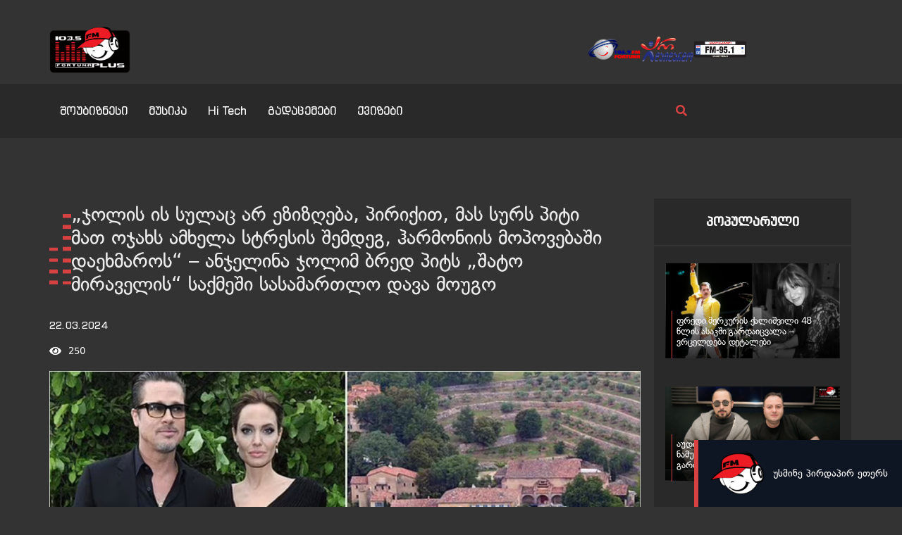

--- FILE ---
content_type: text/html; charset=UTF-8
request_url: https://fortuna.ge/jolis-is-sulac-ar-ezizgheba-piriqit-mas-surs-piti-mat-ojakhs-amkhela-stresis-shemdeg-harmoniis-mopovebashi-daekhmaros-anjelina-jolim-bred-pits-shato-miravelis/
body_size: 33609
content:
<!DOCTYPE html>
<html lang="ka-GE">
<head>
	<meta charset="UTF-8">
	<meta name="viewport" content="width=device-width, initial-scale=1.0, viewport-fit=cover" />		<meta name='robots' content='index, follow, max-image-preview:large, max-snippet:-1, max-video-preview:-1' />

	<!-- This site is optimized with the Yoast SEO plugin v22.0 - https://yoast.com/wordpress/plugins/seo/ -->
	<title>„ჯოლის ის სულაც არ ეზიზღება, პირიქით, მას სურს პიტი მათ ოჯახს ამხელა სტრესის შემდეგ, ჰარმონიის მოპოვებაში დაეხმაროს“ - ანჯელინა ჯოლიმ ბრედ პიტს „შატო მირაველის“ საქმეში სასამართლო დავა მოუგო - რადიო ფორტუნა / Fortuna.ge</title>
	<link rel="canonical" href="https://fortuna.ge/jolis-is-sulac-ar-ezizgheba-piriqit-mas-surs-piti-mat-ojakhs-amkhela-stresis-shemdeg-harmoniis-mopovebashi-daekhmaros-anjelina-jolim-bred-pits-shato-miravelis/" />
	<meta property="og:locale" content="ka_GE" />
	<meta property="og:type" content="article" />
	<meta property="og:title" content="„ჯოლის ის სულაც არ ეზიზღება, პირიქით, მას სურს პიტი მათ ოჯახს ამხელა სტრესის შემდეგ, ჰარმონიის მოპოვებაში დაეხმაროს“ - ანჯელინა ჯოლიმ ბრედ პიტს „შატო მირაველის“ საქმეში სასამართლო დავა მოუგო - რადიო ფორტუნა / Fortuna.ge" />
	<meta property="og:description" content="შეგახსენეთ „შატო მირაველი“ წყვილმა ერთად, 2008 წელს 28,4 მილიონ დოლარად შეიძინა. იქ გაიმართა მათი ქორწილიც." />
	<meta property="og:url" content="https://fortuna.ge/jolis-is-sulac-ar-ezizgheba-piriqit-mas-surs-piti-mat-ojakhs-amkhela-stresis-shemdeg-harmoniis-mopovebashi-daekhmaros-anjelina-jolim-bred-pits-shato-miravelis/" />
	<meta property="og:site_name" content="რადიო ფორტუნა / Fortuna.ge" />
	<meta property="article:published_time" content="2024-03-22T08:01:17+00:00" />
	<meta property="article:modified_time" content="2024-03-22T08:01:22+00:00" />
	<meta property="og:image" content="https://cdn.fortuna.ge/app/uploads/2024/03/page-2024-03-22_11-02-26_321797.jpg" />
	<meta property="og:image:width" content="1280" />
	<meta property="og:image:height" content="720" />
	<meta property="og:image:type" content="image/jpeg" />
	<meta name="author" content="tiko demetradze" />
	<meta name="twitter:card" content="summary_large_image" />
	<meta name="twitter:label1" content="Written by" />
	<meta name="twitter:data1" content="tiko demetradze" />
	<meta name="twitter:label2" content="Est. reading time" />
	<meta name="twitter:data2" content="2 წუთი" />
	<script type="application/ld+json" class="yoast-schema-graph">{"@context":"https://schema.org","@graph":[{"@type":"Article","@id":"https://fortuna.ge/jolis-is-sulac-ar-ezizgheba-piriqit-mas-surs-piti-mat-ojakhs-amkhela-stresis-shemdeg-harmoniis-mopovebashi-daekhmaros-anjelina-jolim-bred-pits-shato-miravelis/#article","isPartOf":{"@id":"https://fortuna.ge/jolis-is-sulac-ar-ezizgheba-piriqit-mas-surs-piti-mat-ojakhs-amkhela-stresis-shemdeg-harmoniis-mopovebashi-daekhmaros-anjelina-jolim-bred-pits-shato-miravelis/"},"author":{"name":"tiko demetradze","@id":"https://fortuna.ge/#/schema/person/868ce43771909a4f5b3342b59d720c06"},"headline":"„ჯოლის ის სულაც არ ეზიზღება, პირიქით, მას სურს პიტი მათ ოჯახს ამხელა სტრესის შემდეგ, ჰარმონიის მოპოვებაში დაეხმაროს“ &#8211; ანჯელინა ჯოლიმ ბრედ პიტს „შატო მირაველის“ საქმეში სასამართლო დავა მოუგო","datePublished":"2024-03-22T08:01:17+00:00","dateModified":"2024-03-22T08:01:22+00:00","mainEntityOfPage":{"@id":"https://fortuna.ge/jolis-is-sulac-ar-ezizgheba-piriqit-mas-surs-piti-mat-ojakhs-amkhela-stresis-shemdeg-harmoniis-mopovebashi-daekhmaros-anjelina-jolim-bred-pits-shato-miravelis/"},"wordCount":5,"publisher":{"@id":"https://fortuna.ge/#organization"},"image":{"@id":"https://fortuna.ge/jolis-is-sulac-ar-ezizgheba-piriqit-mas-surs-piti-mat-ojakhs-amkhela-stresis-shemdeg-harmoniis-mopovebashi-daekhmaros-anjelina-jolim-bred-pits-shato-miravelis/#primaryimage"},"thumbnailUrl":"https://cdn.fortuna.ge/app/uploads/2024/03/page-2024-03-22_11-02-26_321797.jpg","inLanguage":"ka-GE"},{"@type":"WebPage","@id":"https://fortuna.ge/jolis-is-sulac-ar-ezizgheba-piriqit-mas-surs-piti-mat-ojakhs-amkhela-stresis-shemdeg-harmoniis-mopovebashi-daekhmaros-anjelina-jolim-bred-pits-shato-miravelis/","url":"https://fortuna.ge/jolis-is-sulac-ar-ezizgheba-piriqit-mas-surs-piti-mat-ojakhs-amkhela-stresis-shemdeg-harmoniis-mopovebashi-daekhmaros-anjelina-jolim-bred-pits-shato-miravelis/","name":"„ჯოლის ის სულაც არ ეზიზღება, პირიქით, მას სურს პიტი მათ ოჯახს ამხელა სტრესის შემდეგ, ჰარმონიის მოპოვებაში დაეხმაროს“ - ანჯელინა ჯოლიმ ბრედ პიტს „შატო მირაველის“ საქმეში სასამართლო დავა მოუგო - რადიო ფორტუნა / Fortuna.ge","isPartOf":{"@id":"https://fortuna.ge/#website"},"primaryImageOfPage":{"@id":"https://fortuna.ge/jolis-is-sulac-ar-ezizgheba-piriqit-mas-surs-piti-mat-ojakhs-amkhela-stresis-shemdeg-harmoniis-mopovebashi-daekhmaros-anjelina-jolim-bred-pits-shato-miravelis/#primaryimage"},"image":{"@id":"https://fortuna.ge/jolis-is-sulac-ar-ezizgheba-piriqit-mas-surs-piti-mat-ojakhs-amkhela-stresis-shemdeg-harmoniis-mopovebashi-daekhmaros-anjelina-jolim-bred-pits-shato-miravelis/#primaryimage"},"thumbnailUrl":"https://cdn.fortuna.ge/app/uploads/2024/03/page-2024-03-22_11-02-26_321797.jpg","datePublished":"2024-03-22T08:01:17+00:00","dateModified":"2024-03-22T08:01:22+00:00","breadcrumb":{"@id":"https://fortuna.ge/jolis-is-sulac-ar-ezizgheba-piriqit-mas-surs-piti-mat-ojakhs-amkhela-stresis-shemdeg-harmoniis-mopovebashi-daekhmaros-anjelina-jolim-bred-pits-shato-miravelis/#breadcrumb"},"inLanguage":"ka-GE","potentialAction":[{"@type":"ReadAction","target":["https://fortuna.ge/jolis-is-sulac-ar-ezizgheba-piriqit-mas-surs-piti-mat-ojakhs-amkhela-stresis-shemdeg-harmoniis-mopovebashi-daekhmaros-anjelina-jolim-bred-pits-shato-miravelis/"]}]},{"@type":"ImageObject","inLanguage":"ka-GE","@id":"https://fortuna.ge/jolis-is-sulac-ar-ezizgheba-piriqit-mas-surs-piti-mat-ojakhs-amkhela-stresis-shemdeg-harmoniis-mopovebashi-daekhmaros-anjelina-jolim-bred-pits-shato-miravelis/#primaryimage","url":"https://cdn.fortuna.ge/app/uploads/2024/03/page-2024-03-22_11-02-26_321797.jpg","contentUrl":"https://cdn.fortuna.ge/app/uploads/2024/03/page-2024-03-22_11-02-26_321797.jpg","width":1280,"height":720},{"@type":"BreadcrumbList","@id":"https://fortuna.ge/jolis-is-sulac-ar-ezizgheba-piriqit-mas-surs-piti-mat-ojakhs-amkhela-stresis-shemdeg-harmoniis-mopovebashi-daekhmaros-anjelina-jolim-bred-pits-shato-miravelis/#breadcrumb","itemListElement":[{"@type":"ListItem","position":1,"name":"მთავარი","item":"https://fortuna.ge/"},{"@type":"ListItem","position":2,"name":"„ჯოლის ის სულაც არ ეზიზღება, პირიქით, მას სურს პიტი მათ ოჯახს ამხელა სტრესის შემდეგ, ჰარმონიის მოპოვებაში დაეხმაროს“ &#8211; ანჯელინა ჯოლიმ ბრედ პიტს „შატო მირაველის“ საქმეში სასამართლო დავა მოუგო"}]},{"@type":"WebSite","@id":"https://fortuna.ge/#website","url":"https://fortuna.ge/","name":"რადიო ფორტუნა / Fortuna.ge","description":"","publisher":{"@id":"https://fortuna.ge/#organization"},"potentialAction":[{"@type":"SearchAction","target":{"@type":"EntryPoint","urlTemplate":"https://fortuna.ge/?s={search_term_string}"},"query-input":"required name=search_term_string"}],"inLanguage":"ka-GE"},{"@type":"Organization","@id":"https://fortuna.ge/#organization","name":"რადიო ფორტუნა / Fortuna.ge","alternateName":"Fortuna","url":"https://fortuna.ge/","logo":{"@type":"ImageObject","inLanguage":"ka-GE","@id":"https://fortuna.ge/#/schema/logo/image/","url":"https://cdn.fortuna.ge/app/uploads/2025/12/2025-12-23_17-10-13_681993.svg","contentUrl":"https://cdn.fortuna.ge/app/uploads/2025/12/2025-12-23_17-10-13_681993.svg","width":115,"height":45,"caption":"რადიო ფორტუნა / Fortuna.ge"},"image":{"@id":"https://fortuna.ge/#/schema/logo/image/"}},{"@type":"Person","@id":"https://fortuna.ge/#/schema/person/868ce43771909a4f5b3342b59d720c06","name":"tiko demetradze","image":{"@type":"ImageObject","inLanguage":"ka-GE","@id":"https://fortuna.ge/#/schema/person/image/","url":"https://secure.gravatar.com/avatar/2d6a71ec4373267723c66e26f57251d7?s=96&d=mm&r=g","contentUrl":"https://secure.gravatar.com/avatar/2d6a71ec4373267723c66e26f57251d7?s=96&d=mm&r=g","caption":"tiko demetradze"}}]}</script>
	<!-- / Yoast SEO plugin. -->


<link rel="alternate" type="application/rss+xml" title="რადიო ფორტუნა / Fortuna.ge &raquo; RSS-არხი" href="https://fortuna.ge/feed/" />
<link rel="alternate" type="application/rss+xml" title="რადიო ფორტუნა / Fortuna.ge &raquo; კომენტარების RSS-არხი" href="https://fortuna.ge/comments/feed/" />
<script>
window._wpemojiSettings = {"baseUrl":"https:\/\/s.w.org\/images\/core\/emoji\/14.0.0\/72x72\/","ext":".png","svgUrl":"https:\/\/s.w.org\/images\/core\/emoji\/14.0.0\/svg\/","svgExt":".svg","source":{"concatemoji":"https:\/\/fortuna.ge\/wp-includes\/js\/wp-emoji-release.min.js?ver=6.4.3"}};
/*! This file is auto-generated */
!function(i,n){var o,s,e;function c(e){try{var t={supportTests:e,timestamp:(new Date).valueOf()};sessionStorage.setItem(o,JSON.stringify(t))}catch(e){}}function p(e,t,n){e.clearRect(0,0,e.canvas.width,e.canvas.height),e.fillText(t,0,0);var t=new Uint32Array(e.getImageData(0,0,e.canvas.width,e.canvas.height).data),r=(e.clearRect(0,0,e.canvas.width,e.canvas.height),e.fillText(n,0,0),new Uint32Array(e.getImageData(0,0,e.canvas.width,e.canvas.height).data));return t.every(function(e,t){return e===r[t]})}function u(e,t,n){switch(t){case"flag":return n(e,"\ud83c\udff3\ufe0f\u200d\u26a7\ufe0f","\ud83c\udff3\ufe0f\u200b\u26a7\ufe0f")?!1:!n(e,"\ud83c\uddfa\ud83c\uddf3","\ud83c\uddfa\u200b\ud83c\uddf3")&&!n(e,"\ud83c\udff4\udb40\udc67\udb40\udc62\udb40\udc65\udb40\udc6e\udb40\udc67\udb40\udc7f","\ud83c\udff4\u200b\udb40\udc67\u200b\udb40\udc62\u200b\udb40\udc65\u200b\udb40\udc6e\u200b\udb40\udc67\u200b\udb40\udc7f");case"emoji":return!n(e,"\ud83e\udef1\ud83c\udffb\u200d\ud83e\udef2\ud83c\udfff","\ud83e\udef1\ud83c\udffb\u200b\ud83e\udef2\ud83c\udfff")}return!1}function f(e,t,n){var r="undefined"!=typeof WorkerGlobalScope&&self instanceof WorkerGlobalScope?new OffscreenCanvas(300,150):i.createElement("canvas"),a=r.getContext("2d",{willReadFrequently:!0}),o=(a.textBaseline="top",a.font="600 32px Arial",{});return e.forEach(function(e){o[e]=t(a,e,n)}),o}function t(e){var t=i.createElement("script");t.src=e,t.defer=!0,i.head.appendChild(t)}"undefined"!=typeof Promise&&(o="wpEmojiSettingsSupports",s=["flag","emoji"],n.supports={everything:!0,everythingExceptFlag:!0},e=new Promise(function(e){i.addEventListener("DOMContentLoaded",e,{once:!0})}),new Promise(function(t){var n=function(){try{var e=JSON.parse(sessionStorage.getItem(o));if("object"==typeof e&&"number"==typeof e.timestamp&&(new Date).valueOf()<e.timestamp+604800&&"object"==typeof e.supportTests)return e.supportTests}catch(e){}return null}();if(!n){if("undefined"!=typeof Worker&&"undefined"!=typeof OffscreenCanvas&&"undefined"!=typeof URL&&URL.createObjectURL&&"undefined"!=typeof Blob)try{var e="postMessage("+f.toString()+"("+[JSON.stringify(s),u.toString(),p.toString()].join(",")+"));",r=new Blob([e],{type:"text/javascript"}),a=new Worker(URL.createObjectURL(r),{name:"wpTestEmojiSupports"});return void(a.onmessage=function(e){c(n=e.data),a.terminate(),t(n)})}catch(e){}c(n=f(s,u,p))}t(n)}).then(function(e){for(var t in e)n.supports[t]=e[t],n.supports.everything=n.supports.everything&&n.supports[t],"flag"!==t&&(n.supports.everythingExceptFlag=n.supports.everythingExceptFlag&&n.supports[t]);n.supports.everythingExceptFlag=n.supports.everythingExceptFlag&&!n.supports.flag,n.DOMReady=!1,n.readyCallback=function(){n.DOMReady=!0}}).then(function(){return e}).then(function(){var e;n.supports.everything||(n.readyCallback(),(e=n.source||{}).concatemoji?t(e.concatemoji):e.wpemoji&&e.twemoji&&(t(e.twemoji),t(e.wpemoji)))}))}((window,document),window._wpemojiSettings);
</script>
<style id='wp-emoji-styles-inline-css'>

	img.wp-smiley, img.emoji {
		display: inline !important;
		border: none !important;
		box-shadow: none !important;
		height: 1em !important;
		width: 1em !important;
		margin: 0 0.07em !important;
		vertical-align: -0.1em !important;
		background: none !important;
		padding: 0 !important;
	}
</style>
<link rel='stylesheet' id='wp-block-library-css' href='https://fortuna.ge/wp-includes/css/dist/block-library/style.min.css?ver=6.4.3' media='all' />
<style id='safe-svg-svg-icon-style-inline-css'>
.safe-svg-cover{text-align:center}.safe-svg-cover .safe-svg-inside{display:inline-block;max-width:100%}.safe-svg-cover svg{height:100%;max-height:100%;max-width:100%;width:100%}

</style>
<style id='classic-theme-styles-inline-css'>
/*! This file is auto-generated */
.wp-block-button__link{color:#fff;background-color:#32373c;border-radius:9999px;box-shadow:none;text-decoration:none;padding:calc(.667em + 2px) calc(1.333em + 2px);font-size:1.125em}.wp-block-file__button{background:#32373c;color:#fff;text-decoration:none}
</style>
<style id='global-styles-inline-css'>
body{--wp--preset--color--black: #000000;--wp--preset--color--cyan-bluish-gray: #abb8c3;--wp--preset--color--white: #ffffff;--wp--preset--color--pale-pink: #f78da7;--wp--preset--color--vivid-red: #cf2e2e;--wp--preset--color--luminous-vivid-orange: #ff6900;--wp--preset--color--luminous-vivid-amber: #fcb900;--wp--preset--color--light-green-cyan: #7bdcb5;--wp--preset--color--vivid-green-cyan: #00d084;--wp--preset--color--pale-cyan-blue: #8ed1fc;--wp--preset--color--vivid-cyan-blue: #0693e3;--wp--preset--color--vivid-purple: #9b51e0;--wp--preset--gradient--vivid-cyan-blue-to-vivid-purple: linear-gradient(135deg,rgba(6,147,227,1) 0%,rgb(155,81,224) 100%);--wp--preset--gradient--light-green-cyan-to-vivid-green-cyan: linear-gradient(135deg,rgb(122,220,180) 0%,rgb(0,208,130) 100%);--wp--preset--gradient--luminous-vivid-amber-to-luminous-vivid-orange: linear-gradient(135deg,rgba(252,185,0,1) 0%,rgba(255,105,0,1) 100%);--wp--preset--gradient--luminous-vivid-orange-to-vivid-red: linear-gradient(135deg,rgba(255,105,0,1) 0%,rgb(207,46,46) 100%);--wp--preset--gradient--very-light-gray-to-cyan-bluish-gray: linear-gradient(135deg,rgb(238,238,238) 0%,rgb(169,184,195) 100%);--wp--preset--gradient--cool-to-warm-spectrum: linear-gradient(135deg,rgb(74,234,220) 0%,rgb(151,120,209) 20%,rgb(207,42,186) 40%,rgb(238,44,130) 60%,rgb(251,105,98) 80%,rgb(254,248,76) 100%);--wp--preset--gradient--blush-light-purple: linear-gradient(135deg,rgb(255,206,236) 0%,rgb(152,150,240) 100%);--wp--preset--gradient--blush-bordeaux: linear-gradient(135deg,rgb(254,205,165) 0%,rgb(254,45,45) 50%,rgb(107,0,62) 100%);--wp--preset--gradient--luminous-dusk: linear-gradient(135deg,rgb(255,203,112) 0%,rgb(199,81,192) 50%,rgb(65,88,208) 100%);--wp--preset--gradient--pale-ocean: linear-gradient(135deg,rgb(255,245,203) 0%,rgb(182,227,212) 50%,rgb(51,167,181) 100%);--wp--preset--gradient--electric-grass: linear-gradient(135deg,rgb(202,248,128) 0%,rgb(113,206,126) 100%);--wp--preset--gradient--midnight: linear-gradient(135deg,rgb(2,3,129) 0%,rgb(40,116,252) 100%);--wp--preset--font-size--small: 13px;--wp--preset--font-size--medium: 20px;--wp--preset--font-size--large: 36px;--wp--preset--font-size--x-large: 42px;--wp--preset--spacing--20: 0.44rem;--wp--preset--spacing--30: 0.67rem;--wp--preset--spacing--40: 1rem;--wp--preset--spacing--50: 1.5rem;--wp--preset--spacing--60: 2.25rem;--wp--preset--spacing--70: 3.38rem;--wp--preset--spacing--80: 5.06rem;--wp--preset--shadow--natural: 6px 6px 9px rgba(0, 0, 0, 0.2);--wp--preset--shadow--deep: 12px 12px 50px rgba(0, 0, 0, 0.4);--wp--preset--shadow--sharp: 6px 6px 0px rgba(0, 0, 0, 0.2);--wp--preset--shadow--outlined: 6px 6px 0px -3px rgba(255, 255, 255, 1), 6px 6px rgba(0, 0, 0, 1);--wp--preset--shadow--crisp: 6px 6px 0px rgba(0, 0, 0, 1);}:where(.is-layout-flex){gap: 0.5em;}:where(.is-layout-grid){gap: 0.5em;}body .is-layout-flow > .alignleft{float: left;margin-inline-start: 0;margin-inline-end: 2em;}body .is-layout-flow > .alignright{float: right;margin-inline-start: 2em;margin-inline-end: 0;}body .is-layout-flow > .aligncenter{margin-left: auto !important;margin-right: auto !important;}body .is-layout-constrained > .alignleft{float: left;margin-inline-start: 0;margin-inline-end: 2em;}body .is-layout-constrained > .alignright{float: right;margin-inline-start: 2em;margin-inline-end: 0;}body .is-layout-constrained > .aligncenter{margin-left: auto !important;margin-right: auto !important;}body .is-layout-constrained > :where(:not(.alignleft):not(.alignright):not(.alignfull)){max-width: var(--wp--style--global--content-size);margin-left: auto !important;margin-right: auto !important;}body .is-layout-constrained > .alignwide{max-width: var(--wp--style--global--wide-size);}body .is-layout-flex{display: flex;}body .is-layout-flex{flex-wrap: wrap;align-items: center;}body .is-layout-flex > *{margin: 0;}body .is-layout-grid{display: grid;}body .is-layout-grid > *{margin: 0;}:where(.wp-block-columns.is-layout-flex){gap: 2em;}:where(.wp-block-columns.is-layout-grid){gap: 2em;}:where(.wp-block-post-template.is-layout-flex){gap: 1.25em;}:where(.wp-block-post-template.is-layout-grid){gap: 1.25em;}.has-black-color{color: var(--wp--preset--color--black) !important;}.has-cyan-bluish-gray-color{color: var(--wp--preset--color--cyan-bluish-gray) !important;}.has-white-color{color: var(--wp--preset--color--white) !important;}.has-pale-pink-color{color: var(--wp--preset--color--pale-pink) !important;}.has-vivid-red-color{color: var(--wp--preset--color--vivid-red) !important;}.has-luminous-vivid-orange-color{color: var(--wp--preset--color--luminous-vivid-orange) !important;}.has-luminous-vivid-amber-color{color: var(--wp--preset--color--luminous-vivid-amber) !important;}.has-light-green-cyan-color{color: var(--wp--preset--color--light-green-cyan) !important;}.has-vivid-green-cyan-color{color: var(--wp--preset--color--vivid-green-cyan) !important;}.has-pale-cyan-blue-color{color: var(--wp--preset--color--pale-cyan-blue) !important;}.has-vivid-cyan-blue-color{color: var(--wp--preset--color--vivid-cyan-blue) !important;}.has-vivid-purple-color{color: var(--wp--preset--color--vivid-purple) !important;}.has-black-background-color{background-color: var(--wp--preset--color--black) !important;}.has-cyan-bluish-gray-background-color{background-color: var(--wp--preset--color--cyan-bluish-gray) !important;}.has-white-background-color{background-color: var(--wp--preset--color--white) !important;}.has-pale-pink-background-color{background-color: var(--wp--preset--color--pale-pink) !important;}.has-vivid-red-background-color{background-color: var(--wp--preset--color--vivid-red) !important;}.has-luminous-vivid-orange-background-color{background-color: var(--wp--preset--color--luminous-vivid-orange) !important;}.has-luminous-vivid-amber-background-color{background-color: var(--wp--preset--color--luminous-vivid-amber) !important;}.has-light-green-cyan-background-color{background-color: var(--wp--preset--color--light-green-cyan) !important;}.has-vivid-green-cyan-background-color{background-color: var(--wp--preset--color--vivid-green-cyan) !important;}.has-pale-cyan-blue-background-color{background-color: var(--wp--preset--color--pale-cyan-blue) !important;}.has-vivid-cyan-blue-background-color{background-color: var(--wp--preset--color--vivid-cyan-blue) !important;}.has-vivid-purple-background-color{background-color: var(--wp--preset--color--vivid-purple) !important;}.has-black-border-color{border-color: var(--wp--preset--color--black) !important;}.has-cyan-bluish-gray-border-color{border-color: var(--wp--preset--color--cyan-bluish-gray) !important;}.has-white-border-color{border-color: var(--wp--preset--color--white) !important;}.has-pale-pink-border-color{border-color: var(--wp--preset--color--pale-pink) !important;}.has-vivid-red-border-color{border-color: var(--wp--preset--color--vivid-red) !important;}.has-luminous-vivid-orange-border-color{border-color: var(--wp--preset--color--luminous-vivid-orange) !important;}.has-luminous-vivid-amber-border-color{border-color: var(--wp--preset--color--luminous-vivid-amber) !important;}.has-light-green-cyan-border-color{border-color: var(--wp--preset--color--light-green-cyan) !important;}.has-vivid-green-cyan-border-color{border-color: var(--wp--preset--color--vivid-green-cyan) !important;}.has-pale-cyan-blue-border-color{border-color: var(--wp--preset--color--pale-cyan-blue) !important;}.has-vivid-cyan-blue-border-color{border-color: var(--wp--preset--color--vivid-cyan-blue) !important;}.has-vivid-purple-border-color{border-color: var(--wp--preset--color--vivid-purple) !important;}.has-vivid-cyan-blue-to-vivid-purple-gradient-background{background: var(--wp--preset--gradient--vivid-cyan-blue-to-vivid-purple) !important;}.has-light-green-cyan-to-vivid-green-cyan-gradient-background{background: var(--wp--preset--gradient--light-green-cyan-to-vivid-green-cyan) !important;}.has-luminous-vivid-amber-to-luminous-vivid-orange-gradient-background{background: var(--wp--preset--gradient--luminous-vivid-amber-to-luminous-vivid-orange) !important;}.has-luminous-vivid-orange-to-vivid-red-gradient-background{background: var(--wp--preset--gradient--luminous-vivid-orange-to-vivid-red) !important;}.has-very-light-gray-to-cyan-bluish-gray-gradient-background{background: var(--wp--preset--gradient--very-light-gray-to-cyan-bluish-gray) !important;}.has-cool-to-warm-spectrum-gradient-background{background: var(--wp--preset--gradient--cool-to-warm-spectrum) !important;}.has-blush-light-purple-gradient-background{background: var(--wp--preset--gradient--blush-light-purple) !important;}.has-blush-bordeaux-gradient-background{background: var(--wp--preset--gradient--blush-bordeaux) !important;}.has-luminous-dusk-gradient-background{background: var(--wp--preset--gradient--luminous-dusk) !important;}.has-pale-ocean-gradient-background{background: var(--wp--preset--gradient--pale-ocean) !important;}.has-electric-grass-gradient-background{background: var(--wp--preset--gradient--electric-grass) !important;}.has-midnight-gradient-background{background: var(--wp--preset--gradient--midnight) !important;}.has-small-font-size{font-size: var(--wp--preset--font-size--small) !important;}.has-medium-font-size{font-size: var(--wp--preset--font-size--medium) !important;}.has-large-font-size{font-size: var(--wp--preset--font-size--large) !important;}.has-x-large-font-size{font-size: var(--wp--preset--font-size--x-large) !important;}
.wp-block-navigation a:where(:not(.wp-element-button)){color: inherit;}
:where(.wp-block-post-template.is-layout-flex){gap: 1.25em;}:where(.wp-block-post-template.is-layout-grid){gap: 1.25em;}
:where(.wp-block-columns.is-layout-flex){gap: 2em;}:where(.wp-block-columns.is-layout-grid){gap: 2em;}
.wp-block-pullquote{font-size: 1.5em;line-height: 1.6;}
</style>
<link rel='stylesheet' id='custom-style-css' href='https://fortuna.ge/wp-content/themes/fortuna-child/style.css?ver=6.4.3' media='all' />
<link rel='stylesheet' id='copy-handler-styles-css' href='https://fortuna.ge/wp-content/themes/fortuna-child/assets/copy-handler.css?ver=1.0.0' media='all' />
<link rel='stylesheet' id='fortuna-style-css' href='https://fortuna.ge/wp-content/themes/fortuna-child/style.css?ver=1.0.0' media='all' />
<link rel='stylesheet' id='elementor-frontend-css' href='https://fortuna.ge/wp-content/plugins/elementor-2024-02-08_13-48-27_185495/assets/css/frontend.min.css?ver=3.18.3' media='all' />
<link rel='stylesheet' id='swiper-css' href='https://fortuna.ge/wp-content/plugins/elementor-2024-02-08_13-48-27_185495/assets/lib/swiper/css/swiper.min.css?ver=5.3.6' media='all' />
<link rel='stylesheet' id='elementor-post-974327-css' href='https://fortuna.ge/app/uploads/elementor/css/post-974327.css?ver=1768618804' media='all' />
<link rel='stylesheet' id='dashicons-css' href='https://fortuna.ge/wp-includes/css/dashicons.min.css?ver=6.4.3' media='all' />
<link rel='stylesheet' id='elementor-pro-css' href='https://fortuna.ge/wp-content/plugins/elementor-pro/assets/css/frontend.min.css?ver=3.19.2' media='all' />
<link rel='stylesheet' id='font-awesome-5-all-css' href='https://fortuna.ge/wp-content/plugins/elementor-2024-02-08_13-48-27_185495/assets/lib/font-awesome/css/all.min.css?ver=3.18.3' media='all' />
<link rel='stylesheet' id='font-awesome-4-shim-css' href='https://fortuna.ge/wp-content/plugins/elementor-2024-02-08_13-48-27_185495/assets/lib/font-awesome/css/v4-shims.min.css?ver=3.18.3' media='all' />
<link rel='stylesheet' id='elementor-post-974484-css' href='https://fortuna.ge/app/uploads/elementor/css/post-974484.css?ver=1768618809' media='all' />
<link rel='stylesheet' id='elementor-post-974494-css' href='https://fortuna.ge/app/uploads/elementor/css/post-974494.css?ver=1768618809' media='all' />
<link rel='stylesheet' id='elementor-post-974474-css' href='https://fortuna.ge/app/uploads/elementor/css/post-974474.css?ver=1768618825' media='all' />
<link rel='stylesheet' id='wi-fortuna-block-css' href='https://fortuna.ge/wp-content/plugins/wi-fortuna-blocks/front/resources/dist/app.css?ver=1.3.4' media='all' />
<script src="https://fortuna.ge/wp-includes/js/jquery/jquery.min.js?ver=3.7.1" id="jquery-core-js"></script>
<script src="https://fortuna.ge/wp-includes/js/jquery/jquery-migrate.min.js?ver=3.4.1" id="jquery-migrate-js"></script>
<script src="https://fortuna.ge/wp-content/plugins/elementor-2024-02-08_13-48-27_185495/assets/lib/font-awesome/js/v4-shims.min.js?ver=3.18.3" id="font-awesome-4-shim-js"></script>
<link rel="https://api.w.org/" href="https://fortuna.ge/wp-json/" /><link rel="alternate" type="application/json" href="https://fortuna.ge/wp-json/wp/v2/posts/994041" /><link rel='shortlink' href='https://fortuna.ge/?p=994041' />
<link rel="alternate" type="application/json+oembed" href="https://fortuna.ge/wp-json/oembed/1.0/embed?url=https%3A%2F%2Ffortuna.ge%2Fjolis-is-sulac-ar-ezizgheba-piriqit-mas-surs-piti-mat-ojakhs-amkhela-stresis-shemdeg-harmoniis-mopovebashi-daekhmaros-anjelina-jolim-bred-pits-shato-miravelis%2F" />
<link rel="alternate" type="text/xml+oembed" href="https://fortuna.ge/wp-json/oembed/1.0/embed?url=https%3A%2F%2Ffortuna.ge%2Fjolis-is-sulac-ar-ezizgheba-piriqit-mas-surs-piti-mat-ojakhs-amkhela-stresis-shemdeg-harmoniis-mopovebashi-daekhmaros-anjelina-jolim-bred-pits-shato-miravelis%2F&#038;format=xml" />
<style>
	.quiz-title, 	.quiz-description, .quiz-question-title, .quiz-score, .result-title, .share-title {
		color: var(--e-global-color-secondary) !important;
	}
	.quiz-result.quiz-section { background: transparent !important; }
	body {
		background: var(--e-global-color-5f2f888) !important;
	}
</style>
<style>
	.quiz-description-image img {
		width: 100%;
		max-height: 450px;
		object-fit: cover;
	}
	.quiz-description, .quiz-question-title {
		color: var(--e-global-color-415850b);
	}
	.quiz-title {
		margin-bottom: 0;
    display: flex;
    align-items: center;
		font-size: 24px !important; 
		font-family: "bpg-square-mtavruli", Sans-serif !important;
		word-break: break-word !important;
}
.quiz-title:before {
    margin-right: 20px;
    content: url(data:image/svg+xml,%3Csvg%20xmlns%3D%22http%3A//www.w3.org/2000/svg%22%20viewBox%3D%220%200%2021%20102%22%20height%3D%22102%22%20fill%3D%22none%22%3E%3Crect%20width%3D%223%22%20height%3D%22102%22%20fill%3D%22%23D74141%22/%3E%3Crect%20x%3D%229%22%20width%3D%223%22%20height%3D%2230%22%20fill%3D%22%23D74141%22/%3E%3Crect%20x%3D%2218%22%20width%3D%223%22%20height%3D%2230%22%20fill%3D%22%23D74141%22/%3E%3C/svg%3E)
}
	
	.quiz-actions button {
    border-radius: 0 !important;
    background: var(--e-global-color-primary) !important;
}
	
.asq-theme.asq-theme-buzzfeed .quiz-progress-bar:after, .asq-theme.asq-theme-buzzfeed .quiz-question:not(.question-completed) .quiz-question-answer:not(.quiz-question-answer-selected):hover {
		background-color: var(--e-global-color-primary) !important;
	}

.asq-theme.asq-theme-buzzfeed .quiz-question:not(.question-completed) .quiz-question-answer:not(.quiz-question-answer-selected):hover label { color: #fff; }
@media only screen and (min-width: 768px) {
    .quiz-actions button { max-width: 200px; }
}
	.quiz-question-answer label { font-size: 18px; }
	.quiz-question-answer { padding: 0 !important; height: 40px !important; }
	.asq-theme .quiz-question-answer-wrong.quiz-question-answer { background: #d00005 !important; }
	.asq-theme .quiz-question-answer { height: 100% !important; }
.ari-stream-quiz.view-quiz-results {
    display: flex;
    flex-direction: column;
}
.asq-theme  .quiz-question-answers .quiz-question-answer-holder { margin-bottom: 10px !important; }
.ari-stream-quiz.view-quiz-results div:has(.quiz-page.quiz-page-completed) { order: 2; }
.quiz-result.quiz-section { order: 1; }
	.asq-theme .quiz-progress-bar:after {
		background-color: var(--e-global-color-primary) !important
	}
	
	.quiz-question-image .quiz-question-image-holder { width: 100%; }
	.quiz-question-image img {
		max-height: 450px;
		object-fit: cover;
		width: 100%;
	}
.result-content, .result-title, .quiz-score, .share-title {
    color: var(--e-global-color-accent)
}
	
	@media only screen and (max-width: 768px) {
    .asq-theme .quiz-result-wrapper .quiz-title { display: none; }
    .quiz-score { font-size: 24px !important; }
		
		.quiz-score {
    border-bottom: 2px solid #D74141; 
    padding-bottom: 20px
}
.asq-theme .quiz-result-share-buttons { border: 0 !important; }
}
</style>
<script type='text/javascript'>
(window.globalAmlAds = window.globalAmlAds || []).push(function() {
    globalAml.defineSlot({z: '9e3ea516-0f3c-4d05-b2d5-1759f9fb582b', ph: 'admixer_9e3ea5160f3c4d05b2d51759f9fb582b_zone_126585_sect_17084_site_12451', i: 'inv-nets', s:'c4993c8b-9b43-433b-b509-7208ee1dd2d6', sender: 'admixer'});
    globalAml.singleRequest("admixer");});
</script>
<meta name="google-site-verification" content="Cc_4WKQneCcHH4jkYaLHW5PUBy94Rf4Prdu57W6uMVQ" />
<style>
:root {
    --live-badge-bg: #DE192A;
    --spinner-width: 3.5px;
    --shadow-bg: #2E3050;
    --filter-bg: rgba(0,0,0,0.25);
    --icon-width: 60px;
}

.wi-icon-section  {
    width: 75px;
    height: 75px;
}

.wi-icon-section, .wi-icon, .wi-icon-box-wrapper {
    display: flex;
    justify-content: center;
    align-items: center;
    position: relative;
}

.wi-icon {
    width: var(--icon-width);
    height: var(--icon-width);
    color: #fff;
    background-color: var(--live-badge-bg);
    border-radius: 50%;
}

.wi-icon-text, .wi-icon  {
    z-index: 5;
    font-weight: 600;
    font-size: 14px;
}

.wi-spinner {
    border-width: var(--spinner-width);
    border-style: solid;
    border-color: #fff transparent transparent transparent;
    width: 100%;
    height: 100%;
    border-radius: 50%;
    animation: wiSpin 3s  infinite;
    animation-timing-function: linear;
    position: absolute;
    z-index: 1;
}
.wi-spinner:before, .wi-spinner:after {
    content: '';
    width: var(--spinner-width);
    height: var(--spinner-width);
    border-radius: 50%;
    background: #fff;
    position: absolute;
    top: 7px;
}
    
.wi-spinner:before { left: 7px; }

.wi-spinner:after {
    bottom: 7px;
    right: 7px;
}


@keyframes wiSpin {
    from { transform: rotate(0deg)}
    to { transform: rotate( 360deg); }
}


@keyframes wiPluse {
    0%{ scale: 0;}
    100% { scale: 1; }
}

.wi-shadow {
    display: block;
    background: var(--shadow-bg);
    width: var(--icon-width);
    height: var(--icon-width);
    left: -5px;
}

.wi-shadow, .black-filter, .white-filter {
    position: absolute;
    border-radius: 50%;
    z-index: 1;
}

.black-filter, .white-filter {
    width: 100%;
    height: 100%;
}

 .wi-icon-section .black-filter { background-color: var(--filter-bg); }
 .wi-pulse .white-filter  { background-color: var(--live-badge-bg); }
 .wi-icon-section:not(.wi-pulse) .black-filter,  .wi-pulse .white-filter {
    z-index: 2;
    animation: wiPluse 0.6s linear;
 }

 .wi-shadow .white-filter { background-color: var(--shadow-bg); }
 .wi-icon-section  .wi-shadow .white-filter,  .wi-icon-section  .wi-shadow .black-filter   { animation-duration: 1s; }
	#wi-player-icon, #wi-player-logo {
		opacity: 1 !important;
		transition: opacity .3s linear;
		width: 100%;
		height: 100%;
		
	} 
	#wi-player-icon.wi-hide-icon, #wi-player-logo.wi-hide-icon  {
		opacity: 0 !important;
		transition: opacity  .3s linear;
		width: 0;
		height: 0;
	}
	
	#wi-fixed-player-wrapper {
		cursor: pointer;
	}
	#wi-player-logo img {
		user-drag: none;
		-webkit-user-drag: none;
		user-select: none;
		-moz-user-select: none;
		-webkit-user-select: none;
		-ms-user-select: none;
	}
	
/* 	mobile */
	@media only screen and (max-width: 766px) {
	#wi-fixed-player-wrapper {
			-webkit-transform: scale(.7);
			-ms-transform: scale(.7);
			transform: scale(.7);
			padding: 0;
	}
	#wi-player-box-sticky .elementor-widget-wrap.elementor-element-populated { padding: 0;margin: 0; }
	#wi-player-box-sticky { width: 80px; }
	} 
	
	div[data-live-radio]:has(#wi-player-box-sticky) { z-index: 9999; }


</style>
<script type='text/javascript'>
(window.globalAmlAds = window.globalAmlAds || []).push(function() {
    globalAml.defineSlot({z: 'cfa699fe-4957-42ad-87d7-9b9f3ffd8897', ph: 'admixer_cfa699fe495742ad87d79b9f3ffd8897_zone_57544_sect_17084_site_12451', i: 'inv-nets', s:'c4993c8b-9b43-433b-b509-7208ee1dd2d6', sender: 'admixer'});
    globalAml.singleRequest("admixer");});
</script>

<script src="https://cdn.admixer.net/scripts3/loader2.js" async
        data-inv="//inv-nets.admixer.net/"
        data-r="single"
        data-sender="admixer"
        data-bundle="desktop"></script>

<script type="text/javascript">
            (window.globalAmlAds = window.globalAmlAds || []).push(function () {
                globalAml.defineSlot({ z: 'cfa699fe-4957-42ad-87d7-9b9f3ffd8897', ph: 'admixer_cfa699fe495742ad87d79b9f3ffd8897_zone_57544_sect_17084_site_12451', i: 'inv-nets', s: 'c4993c8b-9b43-433b-b509-7208ee1dd2d6', sender: 'admixer' });
                if (/Android|webOS|iPhone|iPad|iPod|BlackBerry|IEMobile|Opera Mini/i.test(navigator.userAgent)) {
                globalAml.defineSlot({ z: 'c0c161e9-1548-47f8-83ca-a21209d37195', ph: 'admixer_c0c161e9154847f883caa21209d37195_zone_57542_sect_17084_site_12451', i: 'inv-nets', s: 'c4993c8b-9b43-433b-b509-7208ee1dd2d6', sender: 'admixer' });
                globalAml.defineSlot({ z: 'ec04d008-910c-46ab-a2e7-6c914e3664e6', ph: 'admixer_ec04d008910c46aba2e76c914e3664e6_zone_57543_sect_17084_site_12451', i: 'inv-nets', s: 'c4993c8b-9b43-433b-b509-7208ee1dd2d6', sender: 'admixer' });
                globalAml.defineSlot({ z: '0c79ab32-cbe9-441b-ba11-01eeeb0e96d0', ph: 'admixer_0c79ab32cbe9441bba1101eeeb0e96d0_zone_78491_sect_17084_site_12451', i: 'inv-nets', s: 'c4993c8b-9b43-433b-b509-7208ee1dd2d6', sender: 'admixer' });
        }
        else {
                globalAml.defineSlot({ z: 'a55c39fd-1e69-4f8d-97a0-52d91d10bf8a', ph: 'admixer_a55c39fd1e694f8d97a052d91d10bf8a_zone_57539_sect_17084_site_12451', i: 'inv-nets', s: 'c4993c8b-9b43-433b-b509-7208ee1dd2d6', sender: 'admixer' });
                globalAml.defineSlot({ z: 'd1d47ffd-ae0f-44d0-b993-009bf2179422', ph: 'admixer_d1d47ffdae0f44d0b993009bf2179422_zone_57541_sect_17084_site_12451', i: 'inv-nets', s: 'c4993c8b-9b43-433b-b509-7208ee1dd2d6', sender: 'admixer' });
                globalAml.defineSlot({ z: '7b5f2191-4871-41d5-9f53-07d3a8cf1521', ph: 'admixer_7b5f2191487141d59f5307d3a8cf1521_zone_60147_sect_17084_site_12451', i: 'inv-nets', s: 'c4993c8b-9b43-433b-b509-7208ee1dd2d6', sender: 'admixer' });
                globalAml.defineSlot({ z: '6e50d0bb-c122-48f4-8c7d-c8a6be4cc24f', ph: 'admixer_6e50d0bbc12248f48c7dc8a6be4cc24f_zone_78490_sect_17084_site_12451', i: 'inv-nets', s: 'c4993c8b-9b43-433b-b509-7208ee1dd2d6', sender: 'admixer' });
            }
            globalAml.singleRequest("admixer");
        });
    </script>
<!-- Google Tag Manager -->

<script>(function(w,d,s,l,i){w[l]=w[l]||[];w[l].push({'gtm.start':

new Date().getTime(),event:'gtm.js'});var f=d.getElementsByTagName(s)[0],

j=d.createElement(s),dl=l!='dataLayer'?'&l='+l:'';j.async=true;j.src=

'https://www.googletagmanager.com/gtm.js?id='+i+dl;f.parentNode.insertBefore(j,f);

})(window,document,'script','dataLayer','GTM-WX6CX88B');</script>

<!-- End Google Tag Manager -->
<style>
	
		/*audio player*/
	:root {
		--plyr-control-icon-size: 14px;
		--plyr-control-spacing: 10px;
		--plyr-control-padding: 5px;
		--plyr-badge-border-radius: 8px;
		--plyr-range-track-height: 4px;
    --plyr-control-radius: 0;
    --plyr-menu-radius: 8px;
    --plyr-tooltip-radius: 4px;
    --plyr-font-size-time: 11px;
    --plyr-range-thumb-height: 4px;
	}
	.wp-block-audio button { padding: 5px; }
	.wp-block-audio .plyr--audio { border-radius: 8px; }
	.wp-block-audio .plyr__controls { padding: 12px 10px !important; }
	.plyr--audio .plyr__progress input[type="range"]::-webkit-slider-runnable-track {
  border-radius: 8px;
}
	.wp-block-video button { padding: 0px 8px; }
	.wp-block-video .plyr__controls { padding: 15px 10px !important; }
	.plyr--youtube button { padding: revert; }
	
</style>
<style>
/*Title*/
	.wi-post-title {
		display: flex;
		column-gap: 16px;
		align-items: center;
	}
	
	.wi-post-title > h1 {
		font-family: 'bpg_rioni_vera';
		font-size: 30px;
		font-style: normal;
		font-weight: 400;
		line-height: normal;
		margin: 0;
		width: 90%;
	}
	
	
	@media only screen and (max-width: 900px) {
		.wi-post-title { align-items: flex-start; }
	}
	
/*Golden Wave Styles*/
	#golden-wave-content :is(a, .plyr--full-ui input[type=range]) { color: var(--e-global-color-9803e04); }
	#golden-wave-content .wp-block-quote { border-color: var(--e-global-color-9803e04);}
/*Golden Wave Styles end*/
	
	
/*Fortuna Plus Styles*/
	#fortuna-plus-content :is(.plyr--audio .plyr__controls, div.elementor-widget-container .wp-block-quote, div.elementor-widget-container div.wp-block-file) { background: var(--e-global-color-a2fc9a2); }
	#fortuna-plus-content :is(h2,h3,h4,h5,h6, div.elementor-widget-container .wp-block-quote ) { color: var(--e-global-color-secondary); }
	
	/* Singer Tab*/
	
	#wi-singer-tab .elementor-tabs-wrapper { border-bottom: 1px solid #D9D9D9; } 
	#wi-singer-tab .elementor-tab-title.elementor-active {
		border-bottom: 3px solid #D74141;
		-webkit-transition: border-color .4s ease-in-out;    -o-transition: border-color .4s ease-in-out;    transition: border-color .4s ease-in-out;
	}
	
	
	
	@media only screen and (max-width: 1024px) {
		.wi-post-title h1 {
			font-size: 18px;
		}
	}
	
	.wp-block-embed.is-type-video { max-width: 100%; }
	
	.wi-post-content :is(img, iframe ) { margin: 10px 0; }
	
	/* video block*/
	@media only screen and (min-width: 768px) {
	.plyr:not(.plyr:has(audio), .mejs-mediaelement .plyr) {
		height: 500px;
	}
		
		.elementor-widget-video .elementor-wrapper:has(.plyr__video-wrapper) { aspect-ratio: unset; }
		
		.plyr input:focus { 
		background: none !important;
		color: var(--plyr-video-control-color) !important;
		}
	}
	
	.wp-video:has(.mejs-mediaelement) .mejs-controls {
		display: none !important;
	}
	
	.dce-posts-fallback:not(div[data-radio] .dce-posts-fallback) { float: left; }
	.wp-block-audio, .wp-block-embed { margin: 15px 0 !important; }
	.wi-featured-image img { aspect-ratio: 16/9; }
	
	
/* 	related posts block */
	.wi-custom-news-wrapper .wi-related-posts-block-grid, .wi-custom-news-wrapper .wi-populars-detail-block-grid {
		display: grid;
		grid-template-columns: repeat(4,25%);
		gap: 28px 20px;
	}
	
	@media only screen and (min-width: 640px) and (max-width: 768px) {
		.wi-custom-news-wrapper .wi-related-posts-block-grid { grid-template-columns: repeat(2,1fr); }
	}
	
	.wi-custom-news-wrapper .wi-populars-block, .wi-popular-sidebar-wrapper .wi-populars-block { background: none; }
	.wi-custom-news-wrapper .wi-populars-block .wi-text-font, 	.wi-custom-news-wrapper .wi-related-posts-block-title, .wi-custom-news-wrapper .wi-populars-block-title, 	.wi-popular-sidebar-wrapper .wi-populars-block .wi-text-font { font-weight: 400; }
	.wi-custom-news-wrapper .wi-populars-detail-block { margin: 0; padding-bottom: 0; }
	
	.wi-custom-news-wrapper.wi-light-wrapper .wi-related-posts-block-title { color: var(--e-global-color-secondary); }
	
/* sidebar popular block */
	.wi-popular-sidebar-wrapper .wi-populars-block .wi-populars-block-title { display: none; }
	.wi-popular-sidebar-wrapper .wi-populars-block { padding: 24px 0 0; }
	 .wi-populars-detail-block { margin: 0; }
	.wi-popular-sidebar-wrapper .wi-populars-block .wi-populars-sidebar-block-grid > div:not(:last-child) { margin-bottom: 20px; }
	
/* 	sidbar popular block title icon */
	.wi-popular-sidebar-wrapper .wi-populars-block h3.wi-card-3-title:before {
    content: "";
    width: 1px;
    height: 100%;
    display: inline-block;
    position: absolute;
    background: var(--e-global-color-primary);
    left: 9px;
    top: 10px;
	}
	
	.wi-popular-sidebar-wrapper .wi-populars-block .wi-card-3-title-box { overflow: hidden; }
	.fb-comments iframe { width: 100% !important;}
	
	@media only screen and (max-width: 640px) {
		.wi-custom-news-wrapper .wi-populars-detail-block { padding-bottom: 20px;}
		.wi-custom-news-wrapper .wi-related-posts-block .wi-custom-block-wrapper .glide__track, .wi-custom-news-wrapper .wi-related-posts-block .wi-related-posts-header { padding: 0; }
		.wi-custom-news-wrapper a.wi-text-font { font-size: 14px ; }
		.wi-custom-news-wrapper h3.wi-text-font { font-size: 12px; }
		.wi-custom-news-wrapper { margin-bottom: 25px !important; }
		.wi-custom-news-wrapper .glide__slides { white-space: normal}
	}

	
/* 	elementor video iframe */
	iframe.elementor-video { width: 100% !important; }
	
/* 	hide popular block if empty */
	.e-wi-custom-populars-widget:not(:has(.wi-populars-block)) { display:none !important; }
</style>
<meta property="fb:app_id" content="625804250956848" />
<script src="https://cdnjs.cloudflare.com/ajax/libs/plyr/3.7.8/plyr.min.js" integrity="sha512-vONptKEoKbP1gaC5UkbYDa9OPr04ur4bxaaqT7DAJxGHB2oogtseCPrl5e5hPFokGYotlGNV4d+GM593ka7iNA==" crossorigin="anonymous" referrerpolicy="no-referrer"></script>
<link rel="stylesheet" href="https://cdnjs.cloudflare.com/ajax/libs/plyr/3.7.8/plyr.min.css" integrity="sha512-uPqDOam5vjVgnASE75fCgMtdLa3oK2+3muDU5ESulSImHAA0Z0xjEnuJpKowTsXUWY09MsYre48zgBFwh2P/yw==" crossorigin="anonymous" referrerpolicy="no-referrer" />
<style>
	
/* 	crypto iframe */
	#wi-iframe iframe {
		width: 100% !important;
		height: 100%;
		max-height: 50px;
		margin: 0;
	}
/* search form styling */ 
	.wi-search input.elementor-search-form__input {
		background: transparent !important;
		border: none !important;
		border-bottom: 1px solid var(--e-global-color-415850b) !important;
		border-radius: 0;
		padding-right: 0 !important;
		padding-left: 0 !important;
		width: 0 !important;
		-webkit-transition: width .3s ease-in;
-o-transition: width .3s ease-in;
transition: width .3s ease-in;
	}
	
	#wi-custom-form .elementor-search-form__container:not(.elementor-search-form--full-screen) { background: none; }
	#wi-custom-form .elementor-search-form .elementor-search-form__submit, .elementor-search-form .elementor-search-form__submit:hover { background: none; }
	
	
	#wi-custom-form #elementor-search-form-6a69a9d {
		color: var(--e-global-color-secondary);
		font-family: 'bpg_rioni_vera' , Sans-serif;
	}
	
	/* search icon styling */
	#wi-custom-form i.fas.fa-search { color: var(--e-global-color-primary); }
	#wi-custom-form #wi-auto-radio i.fas.fa-search { color: var(--e-global-color-secondary); }
	#wi-custom-form  i.fas.fa-search { cursor:pointer }
	#wi-custom-form #wi-auto-radio #elementor-search-form-6a69a9d { border-color: var(--e-global-color-secondary) !important; }
	
	#wi-custom-form div.elementor-search-form__container { justify-content: end; }
	
.wi-search input.elementor-search-form__input.wi-search-form-input {
		width: 100% !important;
		-webkit-transition: width .3s ease-in;
-o-transition: width .3s ease-in;
transition: width .3s ease-in;
	}
	.wi-search button { text-align: left; }
	.wi-search button, .wi-search input.elementor-search-form__input { padding-bottom: 6px !important; }
	.wi-search .elementor-search-form__container { align-items: center }
	.wi-search input.elementor-search-form__input::-webkit-search-cancel-button { display: none; }
	
	
/* form field textarea */
	textarea#form-field-message { resize: none; }
	
	
/* contact list */
	.wi-contact-list {
		padding: 0;
		display: flex;
		list-style-type: none;
		flex-direction: column;
		row-gap: 9px;
	}
	
	@media only screen and (max-width: 1025px) {
		.wi-contact-list { margin-top: 20px}
	}
	
	button.elementor-search-form__submit { min-width: 50px !important; }
	
	/* header nav*/
	
	@media only screen and (min-width: 1000px) {
	#wi-nav-menu  nav ul[aria-hidden="false"] {
		display: flex !important;
		flex-wrap: wrap;
		gap: 16px !important;
		width: 794px !important;
		padding: 21px 31px !important;
		}
		#wi-nav-menu  nav ul[aria-hidden="false"] a { border: none; }
		#wi-nav-menu  nav ul[aria-hidden="true"] { display: none !important; }
		#wi-nav-menu  nav ul[aria-hidden="false"]:after {
    content: "";
    position: absolute;
    border: 7px solid var(--e-global-color-primary);
    top: -8px;
    left: 52px;
    border-left-color: transparent;
    border-right-color: transparent;
    border-bottom-color: transparent;
    display: inline-block;
    width: 8px;
    height: 8px;
}
	}
	
	
	
	@media only screen and (min-width: 1024px) and (max-width: 1216px) {
		#wi-header-section, #wi-top-bar { padding: 16px; }
		#wi-nav-menu ul.elementor-nav-menu li a {
			font-size: 16px;
			padding-left: 0;
		}
	}
	
	#wi-custom-form button.elementor-search-form__submit {
		display: flex;
		justify-content: end;
		padding: 0 !important;
	}
	
		#wi-radio-logos a {
    display: block;
    text-align: right;
    width: 100%;
	}
		#wi-radio-logos > div {
			column-gap: 15px;
			justify-content: end;
		}
		#wi-radio-logos .elementor-column {
			width: 20% !important
		}
		#wi-radio-logos div img {
			width: 100%;;
		}
	
	
	@media only screen and (max-width: 1024px) {
		#wi-top-bar, #wi-header-section { padding: 16px; }
	}
	
	@media only screen and (max-width: 407px) {
		.wi-golden-topbar #wi-radio-logos > div { column-gap: 10px; }
		.wi-golden-topbar, .wi-golden-header { padding: 10px !important; }
	}
</style>
<style>
	
		/*audio player*/
	:root {
		--plyr-color-main: #232935;
		--plyr-focus-visible-color: initial;
		--plyr-video-background: #232935;
		--plyr-audio-controls-background: #191F2B;
		--plyr-video-control-background-hover: none;
		--plyr-badge-text-color: #fff;
    --plyr-range-fill-background: #D74141;
    --plyr-audio-range-track-background: #2B313D;
    --plyr-menu-border-color: none;
    --plyr-tooltip-color: #fff;
    --plyr-tooltip-background: #191F2B;
    --plyr-audio-control-color: #fff;
    --plyr-audio-control-color-hover: none;
    --plyr-audio-control-background-hover: none;
		--plyr-range-thumb-background: none;
    --plyr-range-thumb-shadow: 0;
		--plyr-video-control-color: #D74141;

	}
	.plyr__controls input:not([type="button"]):not([type="submit"])  {
		background: none;
		border: none;
	}
	.wp-block-audio button:focus { background-color: var(--plyr-focus-visible-color)}
	.elementor-kit-250185 input:focus:not([type="button"]):not([type="submit"]) { 
		background: none;
		color: var(--plyr-range-fill-background);
	}
	.wp-block-video button:focus { background-color: transparent }
	.wp-block-video .plyr__controls { background-color: var(--plyr-audio-controls-background)}
	.wp-block-audio input:focus:not([type="button"]):not([type="submit"]), .wp-block-audio textarea:focus, .elementor-kit-969937 .elementor-field-textual:focus {
    background-color: unset !important;
    color:  var(--plyr-range-fill-background) !important;
}
</style>
<style>
	body {
		margin: 0;
		padding: 0;
		box-sizing: border-box;
		overflow-x: hidden;
	}
	/*quote styling */
	
	div.elementor-widget-container .wp-block-quote {
		text-align: justify;
		color: var(--e-global-color-text);
		opacity: 0.75;
		border-left: 3px solid var(--e-global-color-primary);
		margin: 24px 0;
		padding: 45px 15px 30px;
		background-image: url("https://cdn.fortuna.ge/wp-content/uploads/2023/06/noun-quote-2409425-1.webp");
		background-repeat: no-repeat;
		background-position-x: 15px;
		background-color: #fcfcfc;
	}
	
	div.elementor-widget-container .wp-block-quote p:empty { display: none; }
	
	
	 /* heading styling */
	
	div.elementor-widget-container .wp-block-heading:is(h1,h2,h3,h4,h5,h6) { margin: 40px 0}
	div.elementor-widget-container .wp-block-heading:is(h1,h2) { font-size: 24px; }
	
	/* file block styling */
	
	div.elementor-widget-container div.wp-block-file {
		display: flex;
		align-items: center;
		margin: 40px 0 35px;
		padding: 10px 20px;
		background-color: var(--e-global-color-accent);
	}
	
	div.elementor-widget-container div.wp-block-file a {
		color: var(--e-global-color-secondary);
		font-size: 14px;
		line-height: 16.8px;
		vertical-align: middle;
		margin-left: 1.5rem
	}
	
		/* social share styling */
	#wi-social-share div.elementor-share-btn { justify-content: center; }
	#wi-social-share div.elementor-share-btn__text { flex-grow: unset; }
	
	/* gutenberg gallery block */
	div.elementor-widget-container figure.wp-block-gallery {
		margin-bottom: 20px;
		margin-top: 20px;
	}
	/* seperator */
	div.elementor-widget-container hr.wp-block-separator {
		margin: revert;
		color: var(--e-global-color-primary);
	}
	.wi-post-content p { margin-bottom: 18px; }
	
/* 	DISABLED due to fb EMBED */
/* 	@media only screen and ( min-width: 1024px ) {
			div.elementor-widget-container > iframe { 
				width: 50% !important;
				margin-bottom: 20px;
				max-height: 685px;
		}
	} */
	
	/* player box icon  */
	#wi-player-box-live-badge {
		animation: liveAnimation 1.5s infinite;
	}
	
	#wi-player-box-live-badge .elementor-icon-box-wrapper { align-items: center; }
	
	@media only screen and (max-width: 800px) {
		#wi-player-box-button .elementor-button-text { visibility: hidden; opacity: 0; }
		#wi-player-box-button a.elementor-button { background-color: var(--e-global-color-accent); }
		#wi-player-box-live-badge .elementor-widget-container { background-color: var(--e-global-color-accent); }
		
		#wi-player-box-live-badge .elementor-icon-box-title { color: var(--e-global-color-primary); }
		#wi-player-box-live-badge .elementor-icon-box-icon svg ellipse { fill:var(--e-global-color-primary) }
		#wi-player-box-live-badge .elementor-icon-box-icon svg { height: 1.3em }
		#wi-player-box-live-badge .elementor-icon-box-title a { font-weight: 600; }
	}
	/*fortuna plus style*/
	body:has(section#fortuna-plus-bg) {
		background: var(--e-global-color-5f2f888);
		color: var(--e-global-color-secondary);
	}
	
	/*hide sidebars on mobile and tablet fix*/
	@media only screen and (max-width: 1024px) {
	.wi-content-mobile { width: 100% !important; }
	}
	
	
	/*mobile header logos*/
	@media only screen and (max-width: 1024px) {
		#wi-mobile-logos span.elementor-toggle-icon.elementor-toggle-icon-right {
    display: flex;
    align-items: end;
		z-index: 100;
		padding-left: 8px;
	}
		
		#wi-mobile-logos .elementor-tab-title {
			display: flex;
    	flex-direction: row-reverse;
    	justify-content: center;
		}
		#wi-mobile-logos .elementor-tab-content {
			position: absolute;
			z-index: 100;
			padding-bottom: 5px;
			width: 100%; 
		}
		#wi-mobile-logos .elementor-tab-content > p {
			display: flex;
			flex-direction: column;
			justify-content: center;
			align-items: center;
		}
		
		#wi-mobile-logos .wi-logo-section-lnk { display: inline-block; }

		/* mobile search*/
		.wi-mobile-search input.elementor-search-form__input { background: none !important; }
/* 		colors by radio */
		.wi-fortuna-mobile-logos .elementor-tab-content { background-color: var(--e-global-color-secondary); }
		.wi-fortunaplus-mobile-logos .elementor-tab-content { background-color: var(--e-global-color-5f2f888); }
		.wi-ardaidardo-mobile-logos .elementor-tab-content { background-color: var(--e-global-color-051d422); }
		
		
		#wi-mobile-navmenu ul.elementor-nav-menu { padding: 18px 0; }
}
	
/* 	post fallback style */
	.dce-posts-container.dce-posts .dce-posts-fallback p { text-align: center; }
	
	@media only screen and (max-width: 767px) {
		.wi-footer nav.elementor-nav-menu__container ul.elementor-nav-menu li.menu-item a { justify-content: center;}
	}
	

	.plyr__video-embed iframe, .plyr__video-wrapper--fixed-ratio video { width: 100% !important; }
	
/* 	copyright */
	.wi-copyright .copyright a:hover, .wi-copyright .copyright a {transition: .3s ease-in-out; }
	.wi-copyright .copyright a:hover { color: #6ac397; }
	.wi-copyright .copyright { margin-top: 0; }
	
/* 	footer topge */
	@media only screen and (max-width: 768px) {
	#top-ge-counter-container a {
		display: inline-block;
		text-align: center;
		width: 100%;
	}
	}
		@media only screen and (min-width: 767px) {
		.wi-content-mobile :is(iframe, figure.wp-block-embed.is-type-video,figure.wp-block-video ) { width: revert-layer; max-width: 100%;  }
	}
	.dce-pagination.dce-pagination-bottom .pageprev, .dce-pagination.dce-pagination-bottom  .pagenext{ background: none ; }
	
	.wi-content-mobile { flex-direction: column; }
</style>
<script>
	
jQuery(document).ready(function($) {
	
// Remove Suggested keywords for search form
$(".wi-search input.elementor-search-form__input").attr("autocomplete", "off");
	
// custom back button
$('.wi-back-btn .elementor-button.elementor-size-sm').on('click', function(e) {
	history.back();
});
	
	//custom Search form
const searchForm = $('.wi-search');
const searchInpt = $('.wi-search input');
const searchButton = $('.wi-search button');
let isInputVisible = false;
let isSearchButtonClicked = false;

searchButton.click(function(event) {
	event.preventDefault();
	searchInpt.addClass('wi-search-form-input');
	isInputVisible = true;

	if (isSearchButtonClicked) {
		secondSearchButtonClick();
	} else {
		isSearchButtonClicked = true;
	}
});

$(document).click(function(event) {
	const isClickedOutside = !searchForm.is(event.target) && searchForm.has(event.target).length === 0;
	if (isClickedOutside) {
		resetSearchForm();
	}
});

function resetSearchForm() {
	searchInpt.removeClass('wi-search-form-input');
	isInputVisible = false;
	isSearchButtonClicked = false;
}

function secondSearchButtonClick() {
	if (isInputVisible && searchInpt.hasClass('wi-search-form-input')) {
		searchForm.find('.elementor-search-form').submit();
	}
}




	
});
</script>
<link rel="icon" href="https://cdn.fortuna.ge/app/uploads/2024/02/fortuna-favicon-2023-11-27-16-29-11-853995-2024-02-08_07-58-37_089104-150x150.png" sizes="32x32" />
<link rel="icon" href="https://cdn.fortuna.ge/app/uploads/2024/02/fortuna-favicon-2023-11-27-16-29-11-853995-2024-02-08_07-58-37_089104-300x300.png" sizes="192x192" />
<link rel="apple-touch-icon" href="https://cdn.fortuna.ge/app/uploads/2024/02/fortuna-favicon-2023-11-27-16-29-11-853995-2024-02-08_07-58-37_089104-300x300.png" />
<meta name="msapplication-TileImage" content="https://cdn.fortuna.ge/app/uploads/2024/02/fortuna-favicon-2023-11-27-16-29-11-853995-2024-02-08_07-58-37_089104-300x300.png" />
</head>
<body class="post-template-default single single-post postid-994041 single-format-standard wp-custom-logo no-sidebar elementor-default elementor-template-full-width elementor-kit-974327 elementor-page-974474">
<div id="fb-root"></div> 
<script async defer crossorigin="anonymous" src="https://connect.facebook.net/en_US/sdk.js#xfbml=1&version=v12.0&appId=625804250956848" nonce="vtHh10Cd"></script>
<!-- Google Tag Manager (noscript) -->

<noscript><iframe src="https://www.googletagmanager.com/ns.html?id=GTM-WX6CX88B"

height="0" width="0" style="display:none;visibility:hidden"></iframe></noscript>

<!-- End Google Tag Manager (noscript) -->
		<div data-elementor-type="header" data-elementor-id="974484" class="elementor elementor-974484 elementor-location-header" data-elementor-post-type="elementor_library">
					<section class="elementor-section elementor-top-section elementor-element elementor-element-102b03ad elementor-section-content-middle elementor-hidden-tablet elementor-hidden-mobile elementor-section-boxed elementor-section-height-default elementor-section-height-default" data-id="102b03ad" data-element_type="section" id="wi-top-bar" data-settings="{&quot;background_background&quot;:&quot;classic&quot;}">
						<div class="elementor-container elementor-column-gap-default">
					<div class="elementor-column elementor-col-50 elementor-top-column elementor-element elementor-element-3ccc5eaf" data-id="3ccc5eaf" data-element_type="column">
			<div class="elementor-widget-wrap elementor-element-populated">
								<div class="elementor-element elementor-element-2033fd8b elementor-widget elementor-widget-image" data-id="2033fd8b" data-element_type="widget" data-widget_type="image.default">
				<div class="elementor-widget-container">
																<a href="https://fortuna.ge/fortuna-plus/">
							<img loading="lazy" width="552" height="326" src="https://cdn.fortuna.ge/app/uploads/2026/01/2026-01-08_17-20-14_265793.png" class="attachment-full size-full wp-image-1222619" alt="" />								</a>
															</div>
				</div>
					</div>
		</div>
				<div class="elementor-column elementor-col-50 elementor-top-column elementor-element elementor-element-365fe6d6" data-id="365fe6d6" data-element_type="column">
			<div class="elementor-widget-wrap elementor-element-populated">
								<section class="elementor-section elementor-inner-section elementor-element elementor-element-726ae455 elementor-section-content-middle elementor-section-boxed elementor-section-height-default elementor-section-height-default" data-id="726ae455" data-element_type="section" id="wi-radio-logos">
						<div class="elementor-container elementor-column-gap-narrow">
					<div class="elementor-column elementor-col-33 elementor-inner-column elementor-element elementor-element-1c1fd00" data-id="1c1fd00" data-element_type="column">
			<div class="elementor-widget-wrap elementor-element-populated">
								<div class="elementor-element elementor-element-b557b54 elementor-widget elementor-widget-theme-site-logo elementor-widget-image" data-id="b557b54" data-element_type="widget" data-widget_type="theme-site-logo.default">
				<div class="elementor-widget-container">
									<a href="https://fortuna.ge">
			<img src="https://cdn.fortuna.ge/app/uploads/2025/12/2025-12-23_17-10-13_681993.svg" class="attachment-full size-full wp-image-1218928" alt="" />				</a>
									</div>
				</div>
					</div>
		</div>
				<div class="elementor-column elementor-col-33 elementor-inner-column elementor-element elementor-element-293a145e" data-id="293a145e" data-element_type="column">
			<div class="elementor-widget-wrap elementor-element-populated">
								<div class="elementor-element elementor-element-6b498d70 elementor-widget elementor-widget-image" data-id="6b498d70" data-element_type="widget" data-widget_type="image.default">
				<div class="elementor-widget-container">
																<a href="https://fortuna.ge/ar-daidardo/">
							<img loading="lazy" width="886" height="424" src="https://cdn.fortuna.ge/app/uploads/2026/01/2026-01-08_17-09-42_766211.png" class="attachment-full size-full wp-image-1222610" alt="" />								</a>
															</div>
				</div>
					</div>
		</div>
				<div class="elementor-column elementor-col-33 elementor-inner-column elementor-element elementor-element-76be4544" data-id="76be4544" data-element_type="column">
			<div class="elementor-widget-wrap elementor-element-populated">
								<div class="elementor-element elementor-element-49a9183c elementor-widget elementor-widget-image" data-id="49a9183c" data-element_type="widget" data-widget_type="image.default">
				<div class="elementor-widget-container">
																<a href="https://fortuna.ge/autoradio/">
							<img loading="lazy" width="549" height="191" src="https://cdn.fortuna.ge/app/uploads/2026/01/2026-01-08_17-21-56_840250.png" class="attachment-full size-full wp-image-1222621" alt="" />								</a>
															</div>
				</div>
					</div>
		</div>
							</div>
		</section>
					</div>
		</div>
							</div>
		</section>
				<section class="elementor-section elementor-top-section elementor-element elementor-element-53bfe4d elementor-section-content-middle elementor-hidden-tablet elementor-hidden-mobile elementor-section-boxed elementor-section-height-default elementor-section-height-default" data-id="53bfe4d" data-element_type="section" id="wi-header-section" data-settings="{&quot;background_background&quot;:&quot;classic&quot;}">
						<div class="elementor-container elementor-column-gap-default">
					<div class="elementor-column elementor-col-50 elementor-top-column elementor-element elementor-element-6271ca4f" data-id="6271ca4f" data-element_type="column">
			<div class="elementor-widget-wrap elementor-element-populated">
								<div class="elementor-element elementor-element-3761796e elementor-nav-menu--stretch elementor-nav-menu--dropdown-tablet elementor-nav-menu__text-align-aside elementor-nav-menu--toggle elementor-nav-menu--burger elementor-widget elementor-widget-nav-menu" data-id="3761796e" data-element_type="widget" id="wi-nav-menu" data-settings="{&quot;full_width&quot;:&quot;stretch&quot;,&quot;submenu_icon&quot;:{&quot;value&quot;:&quot;&lt;i class=\&quot;\&quot;&gt;&lt;\/i&gt;&quot;,&quot;library&quot;:&quot;&quot;},&quot;layout&quot;:&quot;horizontal&quot;,&quot;toggle&quot;:&quot;burger&quot;}" data-widget_type="nav-menu.default">
				<div class="elementor-widget-container">
						<nav class="elementor-nav-menu--main elementor-nav-menu__container elementor-nav-menu--layout-horizontal e--pointer-none">
				<ul id="menu-1-3761796e" class="elementor-nav-menu"><li class="menu-item menu-item-type-taxonomy menu-item-object-fortuna_plus_topic current-post-ancestor current-menu-parent current-post-parent menu-item-974803"><a href="https://fortuna.ge/fortuna-plus-topic/shoubiznesi/" class="elementor-item">შოუბიზნესი</a></li>
<li class="menu-item menu-item-type-custom menu-item-object-custom menu-item-983147"><a href="https://fortuna.ge/fortuna-plus-topic/musika/" class="elementor-item">მუსიკა</a></li>
<li class="menu-item menu-item-type-taxonomy menu-item-object-fortuna_plus_topic menu-item-974804"><a href="https://fortuna.ge/fortuna-plus-topic/hi-tech/" class="elementor-item">Hi Tech</a></li>
<li class="menu-item menu-item-type-custom menu-item-object-custom menu-item-980836"><a href="https://fortuna.ge/fortuna-plus-gadacemebi/" class="elementor-item">გადაცემები</a></li>
<li class="menu-item menu-item-type-custom menu-item-object-custom menu-item-1154751"><a href="https://fortuna.ge/fortuna-topic/quizzes/" class="elementor-item">ქვიზები</a></li>
</ul>			</nav>
					<div class="elementor-menu-toggle" role="button" tabindex="0" aria-label="Menu Toggle" aria-expanded="false">
			<svg aria-hidden="true" role="presentation" class="elementor-menu-toggle__icon--open e-font-icon-svg e-eicon-menu-bar" viewBox="0 0 1000 1000" xmlns="http://www.w3.org/2000/svg"><path d="M104 333H896C929 333 958 304 958 271S929 208 896 208H104C71 208 42 237 42 271S71 333 104 333ZM104 583H896C929 583 958 554 958 521S929 458 896 458H104C71 458 42 487 42 521S71 583 104 583ZM104 833H896C929 833 958 804 958 771S929 708 896 708H104C71 708 42 737 42 771S71 833 104 833Z"></path></svg><svg aria-hidden="true" role="presentation" class="elementor-menu-toggle__icon--close e-font-icon-svg e-eicon-close" viewBox="0 0 1000 1000" xmlns="http://www.w3.org/2000/svg"><path d="M742 167L500 408 258 167C246 154 233 150 217 150 196 150 179 158 167 167 154 179 150 196 150 212 150 229 154 242 171 254L408 500 167 742C138 771 138 800 167 829 196 858 225 858 254 829L496 587 738 829C750 842 767 846 783 846 800 846 817 842 829 829 842 817 846 804 846 783 846 767 842 750 829 737L588 500 833 258C863 229 863 200 833 171 804 137 775 137 742 167Z"></path></svg>			<span class="elementor-screen-only">Menu</span>
		</div>
					<nav class="elementor-nav-menu--dropdown elementor-nav-menu__container" aria-hidden="true">
				<ul id="menu-2-3761796e" class="elementor-nav-menu"><li class="menu-item menu-item-type-taxonomy menu-item-object-fortuna_plus_topic current-post-ancestor current-menu-parent current-post-parent menu-item-974803"><a href="https://fortuna.ge/fortuna-plus-topic/shoubiznesi/" class="elementor-item" tabindex="-1">შოუბიზნესი</a></li>
<li class="menu-item menu-item-type-custom menu-item-object-custom menu-item-983147"><a href="https://fortuna.ge/fortuna-plus-topic/musika/" class="elementor-item" tabindex="-1">მუსიკა</a></li>
<li class="menu-item menu-item-type-taxonomy menu-item-object-fortuna_plus_topic menu-item-974804"><a href="https://fortuna.ge/fortuna-plus-topic/hi-tech/" class="elementor-item" tabindex="-1">Hi Tech</a></li>
<li class="menu-item menu-item-type-custom menu-item-object-custom menu-item-980836"><a href="https://fortuna.ge/fortuna-plus-gadacemebi/" class="elementor-item" tabindex="-1">გადაცემები</a></li>
<li class="menu-item menu-item-type-custom menu-item-object-custom menu-item-1154751"><a href="https://fortuna.ge/fortuna-topic/quizzes/" class="elementor-item" tabindex="-1">ქვიზები</a></li>
</ul>			</nav>
				</div>
				</div>
					</div>
		</div>
				<div class="elementor-column elementor-col-50 elementor-top-column elementor-element elementor-element-53c54221" data-id="53c54221" data-element_type="column" id="wi-custom-form">
			<div class="elementor-widget-wrap elementor-element-populated">
								<div class="elementor-element elementor-element-355f5fb4 wi-search elementor-hidden-desktop elementor-hidden-tablet elementor-hidden-mobile elementor-search-form--skin-classic elementor-search-form--button-type-icon elementor-search-form--icon-search elementor-widget elementor-widget-search-form" data-id="355f5fb4" data-element_type="widget" data-settings="{&quot;skin&quot;:&quot;classic&quot;}" data-widget_type="search-form.default">
				<div class="elementor-widget-container">
					<search role="search">
			<form class="elementor-search-form" action="https://fortuna.ge" method="get">
												<div class="elementor-search-form__container">
					<label class="elementor-screen-only" for="elementor-search-form-355f5fb4">Search</label>

					
					<input id="elementor-search-form-355f5fb4" placeholder="ძიება" class="elementor-search-form__input" type="search" name="s" value="">
					
											<button class="elementor-search-form__submit" type="submit" aria-label="Search">
															<div class="e-font-icon-svg-container"><svg class="fa fa-search e-font-icon-svg e-fas-search" viewBox="0 0 512 512" xmlns="http://www.w3.org/2000/svg"><path d="M505 442.7L405.3 343c-4.5-4.5-10.6-7-17-7H372c27.6-35.3 44-79.7 44-128C416 93.1 322.9 0 208 0S0 93.1 0 208s93.1 208 208 208c48.3 0 92.7-16.4 128-44v16.3c0 6.4 2.5 12.5 7 17l99.7 99.7c9.4 9.4 24.6 9.4 33.9 0l28.3-28.3c9.4-9.4 9.4-24.6.1-34zM208 336c-70.7 0-128-57.2-128-128 0-70.7 57.2-128 128-128 70.7 0 128 57.2 128 128 0 70.7-57.2 128-128 128z"></path></svg></div>								<span class="elementor-screen-only">Search</span>
													</button>
					
									</div>
			</form>
		</search>
				</div>
				</div>
				<div class="elementor-element elementor-element-65f0ba14 elementor-widget elementor-widget-html" data-id="65f0ba14" data-element_type="widget" data-widget_type="html.default">
				<div class="elementor-widget-container">
			<div class="elementor-element elementor-element-6a69a9d wi-search elementor-widget__width-initial elementor-search-form--skin-classic elementor-search-form--button-type-icon elementor-search-form--icon-search elementor-widget elementor-widget-search-form"
    data-id="6a69a9d" data-element_type="widget" data-settings="{&quot;skin&quot;:&quot;classic&quot;}"
    data-widget_type="search-form.default">
    <div class="elementor-widget-container">
        <link rel="stylesheet"
            href="https://fortuna.ge/wp-content/plugins/elementor-pro/assets/css/widget-theme-elements.min.css">
        <form class="elementor-search-form" action="https://fortuna.ge" method="get" role="search">
            <div class="elementor-search-form__container">
                <label class="elementor-screen-only" for="elementor-search-form-6a69a9d">Search</label>

                <span>
                <input id="elementor-search-form-6a69a9d" placeholder="ძიება" class="elementor-search-form__input"
                    type="search" name="s" value="" autocomplete="off">
                </span>

                <button class="elementor-search-form__submit" type="submit" aria-label="Search">
                    <i aria-hidden="true" class="fas fa-search"></i> <span class="elementor-screen-only">Search</span>
                </button>

            </div>
        </form>
    </div>
</div>		</div>
				</div>
					</div>
		</div>
							</div>
		</section>
				<section class="elementor-section elementor-top-section elementor-element elementor-element-153899c elementor-section-boxed elementor-section-height-default elementor-section-height-default" data-id="153899c" data-element_type="section" data-settings="{&quot;background_background&quot;:&quot;classic&quot;}">
						<div class="elementor-container elementor-column-gap-no">
					<div class="elementor-column elementor-col-100 elementor-top-column elementor-element elementor-element-307dbd11" data-id="307dbd11" data-element_type="column">
			<div class="elementor-widget-wrap elementor-element-populated">
								<div class="elementor-element elementor-element-4edb48d0 elementor-widget__width-auto elementor-fixed animated-slow elementor-invisible elementor-widget elementor-widget-template" data-id="4edb48d0" data-element_type="widget" data-settings="{&quot;_position&quot;:&quot;fixed&quot;,&quot;_animation&quot;:&quot;fadeInRight&quot;,&quot;_animation_delay&quot;:5}" data-live-radio="fortuna" data-widget_type="template.default">
				<div class="elementor-widget-container">
					<div class="elementor-template">
					<div data-elementor-type="section" data-elementor-id="974354" class="elementor elementor-974354 elementor-location-header" data-elementor-post-type="elementor_library">
					<section class="elementor-section elementor-top-section elementor-element elementor-element-31e3eb08 elementor-section-boxed elementor-section-height-default elementor-section-height-default" data-id="31e3eb08" data-element_type="section" id="wi-player-box-sticky">
						<div class="elementor-container elementor-column-gap-no">
					<div class="elementor-column elementor-col-100 elementor-top-column elementor-element elementor-element-4b42a6d3" data-id="4b42a6d3" data-element_type="column" data-settings="{&quot;background_background&quot;:&quot;classic&quot;}">
			<div class="elementor-widget-wrap elementor-element-populated">
								<section class="elementor-section elementor-inner-section elementor-element elementor-element-280f6574 elementor-section-boxed elementor-section-height-default elementor-section-height-default" data-id="280f6574" data-element_type="section" id="wi-fixed-player-wrapper" data-link="/pleeri/?radio=fortuna_plus">
						<div class="elementor-container elementor-column-gap-no">
					<div class="elementor-column elementor-col-50 elementor-inner-column elementor-element elementor-element-56ab60e3" data-id="56ab60e3" data-element_type="column">
			<div class="elementor-widget-wrap elementor-element-populated">
								<div class="elementor-element elementor-element-6774359c elementor-widget elementor-widget-image" data-id="6774359c" data-element_type="widget" id="wi-player-logo" data-widget_type="image.default">
				<div class="elementor-widget-container">
															<img loading="lazy" width="640" height="506" src="https://cdn.fortuna.ge/app/uploads/2024/02/fortuna-plus-icon-2024-03-27_17-37-35_094157-768x607.png" class="attachment-medium_large size-medium_large wp-image-995994" alt="" />															</div>
				</div>
				<div class="elementor-element elementor-element-21632133 wi-hide-icon elementor-widget elementor-widget-html" data-id="21632133" data-element_type="widget" id="wi-player-icon" data-widget_type="html.default">
				<div class="elementor-widget-container">
			        <div class="wi-icon-box-wrapper">
            <div class="wi-icon-section">
                <div class="wi-shadow">
                    <div class="black-filter"></div>
                    <div class="white-filter"></div>
                </div>
                <div class="wi-spinner"></div>
                <div class="wi-icon">
                    <div class="black-filter"></div>
                    <span class="wi-icon-text">LIVE</span>
                    <div class="white-filter"></div>
                </div>
        </div>
        </div>
		</div>
				</div>
					</div>
		</div>
				<div class="elementor-column elementor-col-50 elementor-inner-column elementor-element elementor-element-50165576" data-id="50165576" data-element_type="column">
			<div class="elementor-widget-wrap elementor-element-populated">
								<div class="elementor-element elementor-element-17609ef9 elementor-hidden-mobile elementor-widget elementor-widget-heading" data-id="17609ef9" data-element_type="widget" data-widget_type="heading.default">
				<div class="elementor-widget-container">
			<div class="elementor-heading-title elementor-size-default">უსმინე პირდაპირ ეთერს</div>		</div>
				</div>
					</div>
		</div>
							</div>
		</section>
					</div>
		</div>
							</div>
		</section>
				</div>
				</div>
				</div>
				</div>
					</div>
		</div>
							</div>
		</section>
				<section class="elementor-section elementor-top-section elementor-element elementor-element-6c45305e elementor-section-content-middle elementor-hidden-desktop elementor-section-boxed elementor-section-height-default elementor-section-height-default" data-id="6c45305e" data-element_type="section">
						<div class="elementor-container elementor-column-gap-no">
					<div class="elementor-column elementor-col-33 elementor-top-column elementor-element elementor-element-72c800dc" data-id="72c800dc" data-element_type="column">
			<div class="elementor-widget-wrap elementor-element-populated">
								<div class="elementor-element elementor-element-68de3ea elementor-nav-menu--stretch elementor-nav-menu__text-align-center elementor-nav-menu--dropdown-tablet elementor-nav-menu--toggle elementor-nav-menu--burger elementor-widget elementor-widget-nav-menu" data-id="68de3ea" data-element_type="widget" id="wi-mobile-navmenu" data-settings="{&quot;full_width&quot;:&quot;stretch&quot;,&quot;layout&quot;:&quot;horizontal&quot;,&quot;submenu_icon&quot;:{&quot;value&quot;:&quot;&lt;svg class=\&quot;e-font-icon-svg e-fas-caret-down\&quot; viewBox=\&quot;0 0 320 512\&quot; xmlns=\&quot;http:\/\/www.w3.org\/2000\/svg\&quot;&gt;&lt;path d=\&quot;M31.3 192h257.3c17.8 0 26.7 21.5 14.1 34.1L174.1 354.8c-7.8 7.8-20.5 7.8-28.3 0L17.2 226.1C4.6 213.5 13.5 192 31.3 192z\&quot;&gt;&lt;\/path&gt;&lt;\/svg&gt;&quot;,&quot;library&quot;:&quot;fa-solid&quot;},&quot;toggle&quot;:&quot;burger&quot;}" data-widget_type="nav-menu.default">
				<div class="elementor-widget-container">
						<nav class="elementor-nav-menu--main elementor-nav-menu__container elementor-nav-menu--layout-horizontal e--pointer-none">
				<ul id="menu-1-68de3ea" class="elementor-nav-menu"><li class="menu-item menu-item-type-taxonomy menu-item-object-fortuna_plus_topic current-post-ancestor current-menu-parent current-post-parent menu-item-974853"><a href="https://fortuna.ge/fortuna-plus-topic/shoubiznesi/" class="elementor-item">შოუბიზნესი</a></li>
<li class="menu-item menu-item-type-custom menu-item-object-custom menu-item-999149"><a href="https://fortuna.ge/fortuna-plus-topic/musika/" class="elementor-item">მუსიკა</a></li>
<li class="menu-item menu-item-type-taxonomy menu-item-object-fortuna_plus_topic menu-item-974854"><a href="https://fortuna.ge/fortuna-plus-topic/hi-tech/" class="elementor-item">Hi Tech</a></li>
<li class="menu-item menu-item-type-taxonomy menu-item-object-fortuna_plus_topic menu-item-974857"><a href="https://fortuna.ge/fortuna-plus-topic/fortuna-plus-shows/" class="elementor-item">გადაცემები</a></li>
<li class="menu-item menu-item-type-custom menu-item-object-custom menu-item-1154749"><a href="https://fortuna.ge/fortuna-topic/quizzes/" class="elementor-item">ქვიზები</a></li>
</ul>			</nav>
					<div class="elementor-menu-toggle" role="button" tabindex="0" aria-label="Menu Toggle" aria-expanded="false">
			<svg aria-hidden="true" role="presentation" class="elementor-menu-toggle__icon--open e-font-icon-svg e-eicon-menu-bar" viewBox="0 0 1000 1000" xmlns="http://www.w3.org/2000/svg"><path d="M104 333H896C929 333 958 304 958 271S929 208 896 208H104C71 208 42 237 42 271S71 333 104 333ZM104 583H896C929 583 958 554 958 521S929 458 896 458H104C71 458 42 487 42 521S71 583 104 583ZM104 833H896C929 833 958 804 958 771S929 708 896 708H104C71 708 42 737 42 771S71 833 104 833Z"></path></svg><svg aria-hidden="true" role="presentation" class="elementor-menu-toggle__icon--close e-font-icon-svg e-eicon-close" viewBox="0 0 1000 1000" xmlns="http://www.w3.org/2000/svg"><path d="M742 167L500 408 258 167C246 154 233 150 217 150 196 150 179 158 167 167 154 179 150 196 150 212 150 229 154 242 171 254L408 500 167 742C138 771 138 800 167 829 196 858 225 858 254 829L496 587 738 829C750 842 767 846 783 846 800 846 817 842 829 829 842 817 846 804 846 783 846 767 842 750 829 737L588 500 833 258C863 229 863 200 833 171 804 137 775 137 742 167Z"></path></svg>			<span class="elementor-screen-only">Menu</span>
		</div>
					<nav class="elementor-nav-menu--dropdown elementor-nav-menu__container" aria-hidden="true">
				<ul id="menu-2-68de3ea" class="elementor-nav-menu"><li class="menu-item menu-item-type-taxonomy menu-item-object-fortuna_plus_topic current-post-ancestor current-menu-parent current-post-parent menu-item-974853"><a href="https://fortuna.ge/fortuna-plus-topic/shoubiznesi/" class="elementor-item" tabindex="-1">შოუბიზნესი</a></li>
<li class="menu-item menu-item-type-custom menu-item-object-custom menu-item-999149"><a href="https://fortuna.ge/fortuna-plus-topic/musika/" class="elementor-item" tabindex="-1">მუსიკა</a></li>
<li class="menu-item menu-item-type-taxonomy menu-item-object-fortuna_plus_topic menu-item-974854"><a href="https://fortuna.ge/fortuna-plus-topic/hi-tech/" class="elementor-item" tabindex="-1">Hi Tech</a></li>
<li class="menu-item menu-item-type-taxonomy menu-item-object-fortuna_plus_topic menu-item-974857"><a href="https://fortuna.ge/fortuna-plus-topic/fortuna-plus-shows/" class="elementor-item" tabindex="-1">გადაცემები</a></li>
<li class="menu-item menu-item-type-custom menu-item-object-custom menu-item-1154749"><a href="https://fortuna.ge/fortuna-topic/quizzes/" class="elementor-item" tabindex="-1">ქვიზები</a></li>
</ul>			</nav>
				</div>
				</div>
					</div>
		</div>
				<div class="elementor-column elementor-col-33 elementor-top-column elementor-element elementor-element-44471d5" data-id="44471d5" data-element_type="column">
			<div class="elementor-widget-wrap elementor-element-populated">
								<div class="elementor-element elementor-element-5c36cdee wi-fortunaplus-mobile-logos elementor-widget elementor-widget-toggle" data-id="5c36cdee" data-element_type="widget" id="wi-mobile-logos" data-widget_type="toggle.default">
				<div class="elementor-widget-container">
					<div class="elementor-toggle">
							<div class="elementor-toggle-item">
					<div id="elementor-tab-title-1541" class="elementor-tab-title" data-tab="1" role="button" aria-controls="elementor-tab-content-1541" aria-expanded="false">
												<span class="elementor-toggle-icon elementor-toggle-icon-right" aria-hidden="true">
															<span class="elementor-toggle-icon-closed"><svg class="e-font-icon-svg e-fas-caret-down" viewBox="0 0 320 512" xmlns="http://www.w3.org/2000/svg"><path d="M31.3 192h257.3c17.8 0 26.7 21.5 14.1 34.1L174.1 354.8c-7.8 7.8-20.5 7.8-28.3 0L17.2 226.1C4.6 213.5 13.5 192 31.3 192z"></path></svg></span>
								<span class="elementor-toggle-icon-opened"><svg class="elementor-toggle-icon-opened e-font-icon-svg e-fas-caret-up" viewBox="0 0 320 512" xmlns="http://www.w3.org/2000/svg"><path d="M288.662 352H31.338c-17.818 0-26.741-21.543-14.142-34.142l128.662-128.662c7.81-7.81 20.474-7.81 28.284 0l128.662 128.662c12.6 12.599 3.676 34.142-14.142 34.142z"></path></svg></span>
													</span>
												<a class="elementor-toggle-title" tabindex="0"><img loading="lazy" width="75" height="100" src="https://cdn.fortuna.ge/app/uploads/2026/01/2026-01-08_17-20-14_265793.png" class="attachment-full size-full wp-image-251551" alt=""></a>
					</div>

					<div id="elementor-tab-content-1541" class="elementor-tab-content elementor-clearfix" data-tab="1" role="region" aria-labelledby="elementor-tab-title-1541"><p><a href="https://fortuna.ge"><img loading="lazy" class="alignnone wp-image-970522" src="https://cdn.fortuna.ge/app/uploads/2024/01/fortuna-logo-2-2024-01-30_14-02-19_967900.png" alt="" width="70" height="27" /></a></p><p><a href="https://fortuna.ge/fortuna-plus/"><img loading="lazy" class="alignnone  wp-image-1222619" src="https://cdn.fortuna.ge/app/uploads/2026/01/2026-01-08_17-20-14_265793-300x177.png" alt="" width="71" height="42" /></a></p><p><a href="https://fortuna.ge/autoradio/"><img loading="lazy" class="alignnone  wp-image-1222621" src="https://cdn.fortuna.ge/app/uploads/2026/01/2026-01-08_17-21-56_840250-300x104.png" alt="" width="72" height="25" /></a></p><p><a href="https://fortuna.ge/ar-daidardo/"><img loading="lazy" class="alignnone  wp-image-1222610" src="https://cdn.fortuna.ge/app/uploads/2026/01/2026-01-08_17-09-42_766211-300x144.png" alt="" width="71" height="34" /></a></p></div>
				</div>
										<script type="application/ld+json">{"@context":"https:\/\/schema.org","@type":"FAQPage","mainEntity":[{"@type":"Question","name":"","acceptedAnswer":{"@type":"Answer","text":"<p><a href=\"https:\/\/fortuna.ge\"><img class=\"alignnone wp-image-970522\" src=\"https:\/\/cdn.fortuna.ge\/app\/uploads\/2024\/01\/fortuna-logo-2-2024-01-30_14-02-19_967900.png\" alt=\"\" width=\"70\" height=\"27\" \/><\/a><\/p><p><a href=\"https:\/\/fortuna.ge\/fortuna-plus\/\"><img class=\"alignnone  wp-image-1222619\" src=\"https:\/\/cdn.fortuna.ge\/app\/uploads\/2026\/01\/2026-01-08_17-20-14_265793-300x177.png\" alt=\"\" width=\"71\" height=\"42\" \/><\/a><\/p><p><a href=\"https:\/\/fortuna.ge\/autoradio\/\"><img class=\"alignnone  wp-image-1222621\" src=\"https:\/\/cdn.fortuna.ge\/app\/uploads\/2026\/01\/2026-01-08_17-21-56_840250-300x104.png\" alt=\"\" width=\"72\" height=\"25\" \/><\/a><\/p><p><a href=\"https:\/\/fortuna.ge\/ar-daidardo\/\"><img class=\"alignnone  wp-image-1222610\" src=\"https:\/\/cdn.fortuna.ge\/app\/uploads\/2026\/01\/2026-01-08_17-09-42_766211-300x144.png\" alt=\"\" width=\"71\" height=\"34\" \/><\/a><\/p>"}}]}</script>
					</div>
				</div>
				</div>
					</div>
		</div>
				<div class="elementor-column elementor-col-33 elementor-top-column elementor-element elementor-element-4b88138f" data-id="4b88138f" data-element_type="column">
			<div class="elementor-widget-wrap elementor-element-populated">
								<div class="elementor-element elementor-element-20d34275 elementor-search-form--skin-full_screen wi-mobile-search elementor-widget elementor-widget-search-form" data-id="20d34275" data-element_type="widget" data-settings="{&quot;skin&quot;:&quot;full_screen&quot;}" data-widget_type="search-form.default">
				<div class="elementor-widget-container">
					<search role="search">
			<form class="elementor-search-form" action="https://fortuna.ge" method="get">
												<div class="elementor-search-form__toggle" tabindex="0" role="button">
					<div class="e-font-icon-svg-container"><svg aria-hidden="true" class="e-font-icon-svg e-fas-search" viewBox="0 0 512 512" xmlns="http://www.w3.org/2000/svg"><path d="M505 442.7L405.3 343c-4.5-4.5-10.6-7-17-7H372c27.6-35.3 44-79.7 44-128C416 93.1 322.9 0 208 0S0 93.1 0 208s93.1 208 208 208c48.3 0 92.7-16.4 128-44v16.3c0 6.4 2.5 12.5 7 17l99.7 99.7c9.4 9.4 24.6 9.4 33.9 0l28.3-28.3c9.4-9.4 9.4-24.6.1-34zM208 336c-70.7 0-128-57.2-128-128 0-70.7 57.2-128 128-128 70.7 0 128 57.2 128 128 0 70.7-57.2 128-128 128z"></path></svg></div>					<span class="elementor-screen-only">Search</span>
				</div>
								<div class="elementor-search-form__container">
					<label class="elementor-screen-only" for="elementor-search-form-20d34275">Search</label>

					
					<input id="elementor-search-form-20d34275" placeholder="ძებნა" class="elementor-search-form__input" type="search" name="s" value="">
					
					
										<div class="dialog-lightbox-close-button dialog-close-button" role="button" tabindex="0">
						<svg aria-hidden="true" class="e-font-icon-svg e-eicon-close" viewBox="0 0 1000 1000" xmlns="http://www.w3.org/2000/svg"><path d="M742 167L500 408 258 167C246 154 233 150 217 150 196 150 179 158 167 167 154 179 150 196 150 212 150 229 154 242 171 254L408 500 167 742C138 771 138 800 167 829 196 858 225 858 254 829L496 587 738 829C750 842 767 846 783 846 800 846 817 842 829 829 842 817 846 804 846 783 846 767 842 750 829 737L588 500 833 258C863 229 863 200 833 171 804 137 775 137 742 167Z"></path></svg>						<span class="elementor-screen-only">Close this search box.</span>
					</div>
									</div>
			</form>
		</search>
				</div>
				</div>
					</div>
		</div>
							</div>
		</section>
				<section class="elementor-section elementor-top-section elementor-element elementor-element-c28c432 elementor-section-full_width elementor-section-height-default elementor-section-height-default" data-id="c28c432" data-element_type="section" data-settings="{&quot;background_motion_fx_motion_fx_scrolling&quot;:&quot;yes&quot;,&quot;background_motion_fx_devices&quot;:[],&quot;background_background&quot;:&quot;classic&quot;}">
						<div class="elementor-container elementor-column-gap-no">
					<div class="elementor-column elementor-col-100 elementor-top-column elementor-element elementor-element-2dbb7f8" data-id="2dbb7f8" data-element_type="column">
			<div class="elementor-widget-wrap elementor-element-populated">
								<div class="elementor-element elementor-element-e290001 elementor-hidden-tablet elementor-hidden-mobile elementor-widget elementor-widget-html" data-id="e290001" data-element_type="widget" data-widget_type="html.default">
				<div class="elementor-widget-container">
			<div id='admixer_d1d47ffdae0f44d0b993009bf2179422_zone_57541_sect_17084_site_12451' data-sender='admixer'></div>
<script type='text/javascript'>
    (window.globalAmlAds = window.globalAmlAds || []).push(function() {
globalAml.display('admixer_d1d47ffdae0f44d0b993009bf2179422_zone_57541_sect_17084_site_12451');
});
</script>
		</div>
				</div>
				<div class="elementor-element elementor-element-7319017 elementor-hidden-desktop elementor-widget elementor-widget-html" data-id="7319017" data-element_type="widget" data-widget_type="html.default">
				<div class="elementor-widget-container">
			<div id='admixer_c0c161e9154847f883caa21209d37195_zone_57542_sect_17084_site_12451' data-sender='admixer'></div>
<script type='text/javascript'>
    (window.globalAmlAds = window.globalAmlAds || []).push(function() {
globalAml.display('admixer_c0c161e9154847f883caa21209d37195_zone_57542_sect_17084_site_12451');
});
</script> 		</div>
				</div>
					</div>
		</div>
							</div>
		</section>
				</div>
				<div data-elementor-type="single-post" data-elementor-id="974474" class="elementor elementor-974474 elementor-location-single post-994041 post type-post status-publish format-standard has-post-thumbnail hentry radio-fortuna_plus fortuna_plus_topic-shoubiznesi fortuna_plus_tag-anjelina-joli fortuna_plus_tag-branjelina fortuna_plus_tag-bred-piti" data-elementor-post-type="elementor_library">
					<section class="elementor-section elementor-top-section elementor-element elementor-element-13e40626 elementor-section-boxed elementor-section-height-default elementor-section-height-default" data-id="13e40626" data-element_type="section" data-settings="{&quot;enabled_visibility&quot;:&quot;yes&quot;,&quot;dce_visibility_selected&quot;:&quot;hide&quot;}">
						<div class="elementor-container elementor-column-gap-no">
					<div class="elementor-column elementor-col-100 elementor-top-column elementor-element elementor-element-25171cc2" data-id="25171cc2" data-element_type="column">
			<div class="elementor-widget-wrap elementor-element-populated">
								<section class="elementor-section elementor-inner-section elementor-element elementor-element-6d322c29 elementor-section-full_width elementor-section-height-default elementor-section-height-default" data-id="6d322c29" data-element_type="section">
						<div class="elementor-container elementor-column-gap-no">
					<div class="elementor-column elementor-col-50 elementor-inner-column elementor-element elementor-element-faab414" data-id="faab414" data-element_type="column">
			<div class="elementor-widget-wrap elementor-element-populated">
								<div class="elementor-element elementor-element-426a499c elementor-widget elementor-widget-heading" data-id="426a499c" data-element_type="widget" data-widget_type="heading.default">
				<div class="elementor-widget-container">
			<div class="elementor-heading-title elementor-size-default"><div class="wi-post-title"><svg xmlns="http://www.w3.org/2000/svg" height="100" viewBox="0 0 31 100" fill="none">
  <rect y="47.7778" width="12" height="4.44444" fill="#D74141"/>
  <rect y="63.3333" width="12" height="4.44444" fill="#D74141"/>
  <rect y="78.8889" width="12" height="5.55556" fill="#D74141"/>
  <rect y="94.4443" width="12" height="5.55556" fill="#D74141"/>
  <rect x="19" y="95.5557" width="12" height="4.44444" fill="#D74141"/>
  <rect x="19" y="78.8889" width="12" height="5.55556" fill="#D74141"/>
  <rect x="19" y="63.3333" width="12" height="5.55556" fill="#D74141"/>
  <rect x="19" y="46.6667" width="12" height="5.55556" fill="#D74141"/>
  <rect x="19" y="31.1111" width="12" height="5.55556" fill="#D74141"/>
  <rect x="19" y="15.5557" width="12" height="5.55556" fill="#D74141"/>
  <rect x="19" width="12" height="5.55556" fill="#D74141"/>
</svg>
<h1>„ჯოლის ის სულაც არ ეზიზღება, პირიქით, მას სურს პიტი მათ ოჯახს ამხელა სტრესის შემდეგ, ჰარმონიის მოპოვებაში დაეხმაროს“ &#8211; ანჯელინა ჯოლიმ ბრედ პიტს „შატო მირაველის“ საქმეში სასამართლო დავა მოუგო</h1></div></div>		</div>
				</div>
				<div class="elementor-element elementor-element-c1144d9 elementor-widget elementor-widget-post-info" data-id="c1144d9" data-element_type="widget" data-widget_type="post-info.default">
				<div class="elementor-widget-container">
					<ul class="elementor-inline-items elementor-icon-list-items elementor-post-info">
								<li class="elementor-icon-list-item elementor-repeater-item-5f69bce elementor-inline-item" itemprop="datePublished">
													<span class="elementor-icon-list-text elementor-post-info__item elementor-post-info__item--type-date">
										22.03.2024					</span>
								</li>
				</ul>
				</div>
				</div>
				<div class="elementor-element elementor-element-2eddb75d elementor-position-left elementor-vertical-align-middle elementor-mobile-position-left elementor-view-default elementor-widget elementor-widget-icon-box" data-id="2eddb75d" data-element_type="widget" data-settings="{&quot;enabled_visibility&quot;:&quot;yes&quot;,&quot;dce_visibility_selected&quot;:&quot;hide&quot;}" data-widget_type="icon-box.default">
				<div class="elementor-widget-container">
					<div class="elementor-icon-box-wrapper">
						<div class="elementor-icon-box-icon">
				<span  class="elementor-icon elementor-animation-">
				<svg aria-hidden="true" class="e-font-icon-svg e-fas-eye" viewBox="0 0 576 512" xmlns="http://www.w3.org/2000/svg"><path d="M572.52 241.4C518.29 135.59 410.93 64 288 64S57.68 135.64 3.48 241.41a32.35 32.35 0 0 0 0 29.19C57.71 376.41 165.07 448 288 448s230.32-71.64 284.52-177.41a32.35 32.35 0 0 0 0-29.19zM288 400a144 144 0 1 1 144-144 143.93 143.93 0 0 1-144 144zm0-240a95.31 95.31 0 0 0-25.31 3.79 47.85 47.85 0 0 1-66.9 66.9A95.78 95.78 0 1 0 288 160z"></path></svg>				</span>
			</div>
						<div class="elementor-icon-box-content">
				<div class="elementor-icon-box-title">
					<span  >
						250					</span>
				</div>
							</div>
		</div>
				</div>
				</div>
		<!-- dce invisible element 59d9e5e8 -->		<div class="elementor-element elementor-element-ecbf188 wi-featured-image elementor-widget elementor-widget-theme-post-featured-image elementor-widget-image" data-id="ecbf188" data-element_type="widget" data-settings="{&quot;enabled_visibility&quot;:&quot;yes&quot;,&quot;dce_visibility_selected&quot;:&quot;hide&quot;}" data-widget_type="theme-post-featured-image.default">
				<div class="elementor-widget-container">
															<img src="https://cdn.fortuna.ge/app/uploads/2024/03/page-2024-03-22_11-02-26_321797.jpg" title="page" alt="page" loading="lazy" />															</div>
				</div>
				<div class="elementor-element elementor-element-9855cf4 wi-post-content elementor-widget elementor-widget-theme-post-content" data-id="9855cf4" data-element_type="widget" id="fortuna-plus-content" data-widget_type="theme-post-content.default">
				<div class="elementor-widget-container">
			<div class="wi-content-js"><div class="wi-custom-block wi-custom-block-wrapper wi-post-banner"><div id='admixer_cfa699fe495742ad87d79b9f3ffd8897_zone_57544_sect_17084_site_12451' data-sender='admixer'></div>
    <script type='text/javascript'>
        (window.globalAmlAds = window.globalAmlAds || []).push(function() {
    globalAml.display('admixer_cfa699fe495742ad87d79b9f3ffd8897_zone_57544_sect_17084_site_12451');
    });
    </script>
    
    </div>
<p><strong>ანჯელინა ჯოლიმ</strong>, ყოფილ მეუღლეს, <strong>ბრედ პიტს</strong>, „შატო მირაველის“ საქმეში სასამართლო დავა მოუგო. ამის შესახებ ჯოლის ადვოკატმა, <strong>პოლ მერფიმ</strong> <a href="https://www.etonline.com/judge-dismisses-majority-of-brad-pitts-claims-against-angelina-jolie-in-court-exclusive-222042" target="_blank" rel="noreferrer noopener">Entertainment Tonight</a>-ს განუცხადა.  ბრედმა სასამართლო ვერდიქტის გასაჩივრება რამდენჯერმე სცადა, თუმცა უშედეგოდ. </p>



<p>როგორც ცნობილია ჯოლიმ თავისი წილი რუს ოლიგარქს,&nbsp;<strong>იური შიფლერს</strong> მიჰყიდა, სწორედ ეს საკითხი გახდა პიტის პროტესტის მიზეზი. </p>



<p><strong>„ანჯელინა ჯოლის იმედი აქვს, რომ ბრედი შეწყვეტს მასზე თავდასხმებს, ჯოლის ის სულაც არ ეზიზღება, პირიქით, მას სურს პიტი მათ ოჯახს ამხელა სტრესის შემდეგ, ჰარმონიის მოპოვებაში დაეხმაროს“,</strong>  &#8211; აცხადებს ჯოლის წარმომადგენელი. </p>



<p>შეგახსენეთ „შატო მირაველი“ წყვილმა ერთად, 2008 წელს 28,4 მილიონ დოლარად შეიძინა. იქ გაიმართა მათი ქორწილიც. </p>



<p><a href="https://fortuna.ge/chemtan-gepatidjebi-vrceldeba-rusi-oligarqis-iuri-shiflerisa-da-anjelina-jolis-mimowera-bred-piti-gaceckhlebulia/" target="_blank" rel="noreferrer noopener">„ჩემთან გეპატიჟები“ – ვრცელდება რუსი ოლიგარქის, იური შიფლერისა და ანჯელინა ჯოლის მიმოწერა – ბრედ პიტი გაცეცხლებულია</a></p>



<p><a href="https://fortuna.ge/epoqaluri-sherigeba-holivudi-sadac-yvelaferi-sheidzleba-mokhdes-uakhlesi-informacia-branjelinas-shesakheb/" target="_blank" rel="noreferrer noopener">„ეპოქალური შერიგება“ – ჰოლივუდი, სადაც ყველაფერი შეიძლება მოხდეს – უახლესი ინფორმაცია „ბრანჯელინას“ შესახებ</a></p>



<p><a href="https://fortuna.ge/sabediswero-qali-anjelina-jolis-bred-pitis-karieris-ganadgureba-da-mistvis-shato-miravelis-wartmeva-surs-ras-ambobs-bredi/" target="_blank" rel="noreferrer noopener">საბედისწერო ქალი – „ანჯელინა ჯოლის ბრედ პიტის კარიერის განადგურება და მისთვის ,,შატო მირაველის” წართმევა სურს“ – რას ამბობს ბრედი</a></p>


<div class="wp-block-image">
<figure class="aligncenter size-large"><img fetchpriority="high" fetchpriority="high" decoding="async" width="1024" height="772" src="https://cdn.fortuna.ge/app/uploads/2024/03/untitledds-2024-03-22_11-13-20_437511-1024x772.png" alt="" class="wp-image-994052"/></figure></div>

<div class="wp-block-image">
<figure class="aligncenter size-large"><img decoding="async" width="1024" height="619" src="https://cdn.fortuna.ge/app/uploads/2024/03/untitledsdsdds-2024-03-22_11-13-25_971410-1024x619.png" alt="" class="wp-image-994053"/></figure></div>

<div class="wp-block-image">
<figure class="aligncenter size-full is-resized"><img decoding="async" width="600" height="410" src="https://cdn.fortuna.ge/app/uploads/2024/03/1884e234da454df1883269432bb07a3f-2024-03-22_11-13-30_466987.jpg" alt="" class="wp-image-994054" style="width:838px;height:auto"/></figure></div><div class="wi-custom-block wi-custom-block-wrapper wi-post-banner">
    
    <div id='admixer_ec04d008910c46aba2e76c914e3664e6_zone_57543_sect_17084_site_12451' data-sender='admixer'></div>
<script type='text/javascript'>
    (window.globalAmlAds = window.globalAmlAds || []).push(function() {
globalAml.display('admixer_ec04d008910c46aba2e76c914e3664e6_zone_57543_sect_17084_site_12451');
});
</script>
    
    </div></div>		</div>
				</div>
				<div class="elementor-element elementor-element-4cc45163 elementor-widget elementor-widget-template" data-id="4cc45163" data-element_type="widget" data-widget_type="template.default">
				<div class="elementor-widget-container">
					<div class="elementor-template">
					<div data-elementor-type="section" data-elementor-id="974479" class="elementor elementor-974479 elementor-location-single" data-elementor-post-type="elementor_library">
					<section class="elementor-section elementor-top-section elementor-element elementor-element-7a9c3f1a elementor-section-boxed elementor-section-height-default elementor-section-height-default" data-id="7a9c3f1a" data-element_type="section">
						<div class="elementor-container elementor-column-gap-default">
					<div class="elementor-column elementor-col-100 elementor-top-column elementor-element elementor-element-54232eec" data-id="54232eec" data-element_type="column">
			<div class="elementor-widget-wrap elementor-element-populated">
								<div data-dce-advanced-background-color="#FAFAFA" class="elementor-element elementor-element-11f88a25 elementor-widget elementor-widget-post-info" data-id="11f88a25" data-element_type="widget" data-widget_type="post-info.default">
				<div class="elementor-widget-container">
					<ul class="elementor-icon-list-items elementor-post-info">
								<li class="elementor-icon-list-item elementor-repeater-item-1ca5eb7" itemprop="about">
										<span class="elementor-icon-list-icon">
								<svg aria-hidden="true" class="e-font-icon-svg e-fas-tags" viewBox="0 0 640 512" xmlns="http://www.w3.org/2000/svg"><path d="M497.941 225.941L286.059 14.059A48 48 0 0 0 252.118 0H48C21.49 0 0 21.49 0 48v204.118a48 48 0 0 0 14.059 33.941l211.882 211.882c18.744 18.745 49.136 18.746 67.882 0l204.118-204.118c18.745-18.745 18.745-49.137 0-67.882zM112 160c-26.51 0-48-21.49-48-48s21.49-48 48-48 48 21.49 48 48-21.49 48-48 48zm513.941 133.823L421.823 497.941c-18.745 18.745-49.137 18.745-67.882 0l-.36-.36L527.64 323.522c16.999-16.999 26.36-39.6 26.36-63.64s-9.362-46.641-26.36-63.64L331.397 0h48.721a48 48 0 0 1 33.941 14.059l211.882 211.882c18.745 18.745 18.745 49.137 0 67.882z"></path></svg>							</span>
									<span class="elementor-icon-list-text elementor-post-info__item elementor-post-info__item--type-terms">
							<span class="elementor-post-info__item-prefix">ტეგები:</span>
										<span class="elementor-post-info__terms-list">
				<a href="https://fortuna.ge/fortuna-plus-tag/anjelina-joli/" class="elementor-post-info__terms-list-item">ანჯელინა ჯოლი</a>, <a href="https://fortuna.ge/fortuna-plus-tag/branjelina/" class="elementor-post-info__terms-list-item">ბრანჯელინა</a>, <a href="https://fortuna.ge/fortuna-plus-tag/bred-piti/" class="elementor-post-info__terms-list-item">ბრედ პიტი</a>				</span>
					</span>
								</li>
				</ul>
				</div>
				</div>
				<div data-dce-advanced-background-color="#FAFAFA" class="elementor-element elementor-element-21180893 elementor-widget elementor-widget-post-info" data-id="21180893" data-element_type="widget" data-widget_type="post-info.default">
				<div class="elementor-widget-container">
					<ul class="elementor-icon-list-items elementor-post-info">
								<li class="elementor-icon-list-item elementor-repeater-item-1ca5eb7" itemprop="about">
										<span class="elementor-icon-list-icon">
								<svg aria-hidden="true" class="e-font-icon-svg e-fas-tags" viewBox="0 0 640 512" xmlns="http://www.w3.org/2000/svg"><path d="M497.941 225.941L286.059 14.059A48 48 0 0 0 252.118 0H48C21.49 0 0 21.49 0 48v204.118a48 48 0 0 0 14.059 33.941l211.882 211.882c18.744 18.745 49.136 18.746 67.882 0l204.118-204.118c18.745-18.745 18.745-49.137 0-67.882zM112 160c-26.51 0-48-21.49-48-48s21.49-48 48-48 48 21.49 48 48-21.49 48-48 48zm513.941 133.823L421.823 497.941c-18.745 18.745-49.137 18.745-67.882 0l-.36-.36L527.64 323.522c16.999-16.999 26.36-39.6 26.36-63.64s-9.362-46.641-26.36-63.64L331.397 0h48.721a48 48 0 0 1 33.941 14.059l211.882 211.882c18.745 18.745 18.745 49.137 0 67.882z"></path></svg>							</span>
									<span class="elementor-icon-list-text elementor-post-info__item elementor-post-info__item--type-terms">
							<span class="elementor-post-info__item-prefix">კატეგორიები:</span>
										<span class="elementor-post-info__terms-list">
				<a href="https://fortuna.ge/fortuna-plus-topic/shoubiznesi/" class="elementor-post-info__terms-list-item">შოუბიზნესი</a>				</span>
					</span>
								</li>
				</ul>
				</div>
				</div>
				<div class="elementor-element elementor-element-3d6204cf elementor-share-buttons--skin-flat elementor-grid-2 elementor-grid-mobile-1 elementor-share-buttons--view-icon-text elementor-share-buttons--shape-square elementor-share-buttons--color-official elementor-widget elementor-widget-share-buttons" data-id="3d6204cf" data-element_type="widget" id="wi-social-share" data-widget_type="share-buttons.default">
				<div class="elementor-widget-container">
					<div class="elementor-grid">
								<div class="elementor-grid-item">
						<div
							class="elementor-share-btn elementor-share-btn_facebook"
							role="button"
							tabindex="0"
							aria-label="Share on facebook"
						>
															<span class="elementor-share-btn__icon">
								<svg class="e-font-icon-svg e-fab-facebook" viewBox="0 0 512 512" xmlns="http://www.w3.org/2000/svg"><path d="M504 256C504 119 393 8 256 8S8 119 8 256c0 123.78 90.69 226.38 209.25 245V327.69h-63V256h63v-54.64c0-62.15 37-96.48 93.67-96.48 27.14 0 55.52 4.84 55.52 4.84v61h-31.28c-30.8 0-40.41 19.12-40.41 38.73V256h68.78l-11 71.69h-57.78V501C413.31 482.38 504 379.78 504 256z"></path></svg>							</span>
																						<div class="elementor-share-btn__text">
																			<span class="elementor-share-btn__title">
										გაზიარება									</span>
																	</div>
													</div>
					</div>
									<div class="elementor-grid-item">
						<div
							class="elementor-share-btn elementor-share-btn_twitter"
							role="button"
							tabindex="0"
							aria-label="Share on twitter"
						>
															<span class="elementor-share-btn__icon">
								<svg class="e-font-icon-svg e-fab-twitter" viewBox="0 0 512 512" xmlns="http://www.w3.org/2000/svg"><path d="M459.37 151.716c.325 4.548.325 9.097.325 13.645 0 138.72-105.583 298.558-298.558 298.558-59.452 0-114.68-17.219-161.137-47.106 8.447.974 16.568 1.299 25.34 1.299 49.055 0 94.213-16.568 130.274-44.832-46.132-.975-84.792-31.188-98.112-72.772 6.498.974 12.995 1.624 19.818 1.624 9.421 0 18.843-1.3 27.614-3.573-48.081-9.747-84.143-51.98-84.143-102.985v-1.299c13.969 7.797 30.214 12.67 47.431 13.319-28.264-18.843-46.781-51.005-46.781-87.391 0-19.492 5.197-37.36 14.294-52.954 51.655 63.675 129.3 105.258 216.365 109.807-1.624-7.797-2.599-15.918-2.599-24.04 0-57.828 46.782-104.934 104.934-104.934 30.213 0 57.502 12.67 76.67 33.137 23.715-4.548 46.456-13.32 66.599-25.34-7.798 24.366-24.366 44.833-46.132 57.827 21.117-2.273 41.584-8.122 60.426-16.243-14.292 20.791-32.161 39.308-52.628 54.253z"></path></svg>							</span>
																						<div class="elementor-share-btn__text">
																			<span class="elementor-share-btn__title">
										გაზიარება									</span>
																	</div>
													</div>
					</div>
						</div>
				</div>
				</div>
				<div class="elementor-element elementor-element-7251f897 elementor-widget elementor-widget-heading" data-id="7251f897" data-element_type="widget" data-widget_type="heading.default">
				<div class="elementor-widget-container">
			<h2 class="elementor-heading-title elementor-size-default">კომენტარები</h2>		</div>
				</div>
				<div class="elementor-element elementor-element-64b38c84 elementor-widget elementor-widget-html" data-id="64b38c84" data-element_type="widget" data-widget_type="html.default">
				<div class="elementor-widget-container">
			<div class="fb-comments" data-href="https://fortuna.ge/jolis-is-sulac-ar-ezizgheba-piriqit-mas-surs-piti-mat-ojakhs-amkhela-stresis-shemdeg-harmoniis-mopovebashi-daekhmaros-anjelina-jolim-bred-pits-shato-miravelis/" data-width="100%" data-numposts="10" data-order-by="social" data-colorscheme="light"></div>		</div>
				</div>
					</div>
		</div>
							</div>
		</section>
				<section class="elementor-section elementor-top-section elementor-element elementor-element-34283b7 elementor-section-full_width elementor-section-height-default elementor-section-height-default" data-id="34283b7" data-element_type="section" data-settings="{&quot;background_background&quot;:&quot;classic&quot;,&quot;background_motion_fx_motion_fx_scrolling&quot;:&quot;yes&quot;,&quot;background_motion_fx_translateY_effect&quot;:&quot;yes&quot;,&quot;background_motion_fx_translateY_speed&quot;:{&quot;unit&quot;:&quot;px&quot;,&quot;size&quot;:2.9,&quot;sizes&quot;:[]},&quot;background_motion_fx_translateY_affectedRange&quot;:{&quot;unit&quot;:&quot;%&quot;,&quot;size&quot;:&quot;&quot;,&quot;sizes&quot;:{&quot;start&quot;:0,&quot;end&quot;:100}},&quot;background_motion_fx_devices&quot;:[&quot;desktop&quot;,&quot;tablet&quot;,&quot;mobile&quot;]}">
						<div class="elementor-container elementor-column-gap-no">
					<div class="elementor-column elementor-col-100 elementor-top-column elementor-element elementor-element-f440b25" data-id="f440b25" data-element_type="column">
			<div class="elementor-widget-wrap elementor-element-populated">
								<div class="elementor-element elementor-element-5bd57b3 elementor-hidden-tablet elementor-hidden-mobile elementor-widget elementor-widget-html" data-id="5bd57b3" data-element_type="widget" data-widget_type="html.default">
				<div class="elementor-widget-container">
			<div id='admixer_7b5f2191487141d59f5307d3a8cf1521_zone_60147_sect_17084_site_12451' data-sender='admixer'></div>
<script type='text/javascript'>
    (window.globalAmlAds = window.globalAmlAds || []).push(function() {
globalAml.display('admixer_7b5f2191487141d59f5307d3a8cf1521_zone_60147_sect_17084_site_12451');
});
</script>
		</div>
				</div>
				<div class="elementor-element elementor-element-be78322 elementor-hidden-desktop elementor-widget elementor-widget-html" data-id="be78322" data-element_type="widget" data-widget_type="html.default">
				<div class="elementor-widget-container">
			<div id='admixer_cfa699fe495742ad87d79b9f3ffd8897_zone_57544_sect_17084_site_12451' data-sender='admixer'></div>
<script type='text/javascript'>
    (window.globalAmlAds = window.globalAmlAds || []).push(function() {
        globalAml.display('admixer_cfa699fe495742ad87d79b9f3ffd8897_zone_57544_sect_17084_site_12451');
    });
</script>
<script type='text/javascript'>
(window.globalAmlAds = window.globalAmlAds || []).push(function() {
    globalAml.defineSlot({z: 'ec04d008-910c-46ab-a2e7-6c914e3664e6', ph: 'admixer_ec04d008910c46aba2e76c914e3664e6_zone_57543_sect_17084_site_12451', i: 'inv-nets', s:'c4993c8b-9b43-433b-b509-7208ee1dd2d6', sender: 'admixer'});
    globalAml.singleRequest("admixer");});
</script>		</div>
				</div>
					</div>
		</div>
							</div>
		</section>
				</div>
				</div>
				</div>
				</div>
					</div>
		</div>
				<div class="elementor-column elementor-col-50 elementor-inner-column elementor-element elementor-element-4f1f58bc elementor-hidden-tablet elementor-hidden-mobile" data-id="4f1f58bc" data-element_type="column" data-settings="{&quot;enabled_visibility&quot;:&quot;yes&quot;,&quot;dce_visibility_selected&quot;:&quot;hide&quot;}">
			<div class="elementor-widget-wrap elementor-element-populated">
								<div class="elementor-element elementor-element-11089cae page-radio-js elementor-widget elementor-widget-template" data-id="11089cae" data-element_type="widget" data-settings="{&quot;enabled_visibility&quot;:&quot;yes&quot;,&quot;dce_visibility_selected&quot;:&quot;hide&quot;}" data-radio="fortuna_plus" data-widget_type="template.default">
				<div class="elementor-widget-container">
					<div class="elementor-template">
					<div data-elementor-type="section" data-elementor-id="974477" class="elementor elementor-974477 elementor-location-single" data-elementor-post-type="elementor_library">
					<section class="elementor-section elementor-top-section elementor-element elementor-element-c688b73 elementor-section-boxed elementor-section-height-default elementor-section-height-default" data-id="c688b73" data-element_type="section">
						<div class="elementor-container elementor-column-gap-default">
					<div class="elementor-column elementor-col-100 elementor-top-column elementor-element elementor-element-9158d1b" data-id="9158d1b" data-element_type="column">
			<div class="elementor-widget-wrap elementor-element-populated">
									</div>
		</div>
							</div>
		</section>
				<section class="elementor-section elementor-top-section elementor-element elementor-element-4c94280b wi-popular-sidebar-wrapper elementor-section-boxed elementor-section-height-default elementor-section-height-default" data-id="4c94280b" data-element_type="section" data-settings="{&quot;background_background&quot;:&quot;classic&quot;}">
						<div class="elementor-container elementor-column-gap-default">
					<div class="elementor-column elementor-col-100 elementor-top-column elementor-element elementor-element-230169b9" data-id="230169b9" data-element_type="column">
			<div class="elementor-widget-wrap elementor-element-populated">
								<div class="elementor-element elementor-element-6e37676f elementor-widget elementor-widget-heading" data-id="6e37676f" data-element_type="widget" data-widget_type="heading.default">
				<div class="elementor-widget-container">
			<h6 class="elementor-heading-title elementor-size-default">პოპულარული</h6>		</div>
				</div>
				<div class="elementor-element elementor-element-21b0b28 elementor-widget elementor-widget-shortcode" data-id="21b0b28" data-element_type="widget" data-settings="{&quot;enabled_visibility&quot;:&quot;yes&quot;,&quot;dce_visibility_selected&quot;:&quot;yes&quot;}" data-widget_type="shortcode.default">
				<div class="elementor-widget-container">
					<div class="elementor-shortcode"><style>
 .wi-custom-block-696b8f5e88c03 {
 
 
 
 
 
 
 
 
 

 
 
 }

 @media (max-width: 639px) {
 .wi-custom-block-696b8f5e88c03 {
 
 
 
 

 
 
 
 

 
 
 }
 }
 </style>
	
	<section class="wi-populars-sidebar-block wi-populars-block wi-custom-block wi-custom-block-696b8f5e88c03 wi-radio-fortuna_plus wi-container-full">
 <div class="wi-custom-block-wrapper">
 <div class="wi-visible@s">
 <h3 class="wi-populars-block-title wi-title-font">პოპულარულები</h3>

 <div class="wi-populars-sidebar-block-grid">
  <div class="wi-card-3">
 <a href="https://fortuna.ge/fredi-merkuris-qalishvili-48-wlis-asakshi-gardaicvala-vrceldeba-detalebi/">
 <div class="wi-card-3-image-box">
 <img src="https://cdn.fortuna.ge/app/uploads/2026/01/2026-01-15_13-41-46_525643-1024x576.jpg" class="wi-ratio-img" />
 </div>
 <div class="wi-card-3-title-box">
 <h3 class="wi-card-3-title wi-text-font">ფრედი მერკურის ქალიშვილი 48 წლის ასაკში გარდაიცვალა &#8211; ვრცელდება დეტალები</h3>
 </div>
 </a>
</div>  <div class="wi-card-3">
 <a href="https://fortuna.ge/audio-guramiko-lomidzis-akhali-namushevari-siyvarulsa-da-gartobaze-solokompoziciis-premiera-dzvelit-akhal-wels/">
 <div class="wi-card-3-image-box">
 <img src="https://cdn.fortuna.ge/app/uploads/2026/01/2026-01-14_13-25-49_499477-1024x576.png" class="wi-ratio-img" />
 </div>
 <div class="wi-card-3-title-box">
 <h3 class="wi-card-3-title wi-text-font">აუდიო: გურამიკო ლომიძის ახალი ნამუშევარი სიყვარულსა და გართობაზე &#8211; სოლოკომპოზიციის პრემიერა ძველით ახალ წელს</h3>
 </div>
 </a>
</div>  <div class="wi-card-3">
 <a href="https://fortuna.ge/2032-wels-mtvareze-pirvel-sastumros-aasheneben/">
 <div class="wi-card-3-image-box">
 <img src="https://cdn.fortuna.ge/app/uploads/2026/01/2026-01-14_13-58-51_395294-1024x576.png" class="wi-ratio-img" />
 </div>
 <div class="wi-card-3-title-box">
 <h3 class="wi-card-3-title wi-text-font">2032 წელს მთვარეზე პირველ სასტუმროს ააშენებენ</h3>
 </div>
 </a>
</div>  <div class="wi-card-3">
 <a href="https://fortuna.ge/djizel-bundheni-gvachvenebs-tu-rogoria-ckhovreba-gharib-qmartan-ertad-skandalis-shemdeg-modeli-fotoebs-avrcelebs/">
 <div class="wi-card-3-image-box">
 <img src="https://cdn.fortuna.ge/app/uploads/2026/01/2026-01-15_11-05-14_413303-1024x576.jpg" class="wi-ratio-img" />
 </div>
 <div class="wi-card-3-title-box">
 <h3 class="wi-card-3-title wi-text-font">&bdquo;ჟიზელ ბუნდჰენი გვაჩვენებს, თუ როგორია ცხოვრება ღარიბ ქმართან ერთად&ldquo; &#8211; სკანდალის შემდეგ მოდელი ფოტოებს ავრცელებს</h3>
 </div>
 </a>
</div>  <div class="wi-card-3">
 <a href="https://fortuna.ge/15-wliani-nacnoboba-romelic-qorwinebit-dasrulda-penelopa-krusisa-da-khavier-bardemis-siyvarulis-istoria/">
 <div class="wi-card-3-image-box">
 <img src="https://cdn.fortuna.ge/app/uploads/2020/11/2026-01-13_12-55-45_377470-1024x576.png" class="wi-ratio-img" />
 </div>
 <div class="wi-card-3-title-box">
 <h3 class="wi-card-3-title wi-text-font">15-წლიანი ნაცნობობა, რომელიც ქორწინებით დასრულდა &#8211; პენელოპა კრუსისა და ხავიერ ბარდემის სიყვარულის ისტორია</h3>
 </div>
 </a>
</div>  <div class="wi-card-3">
 <a href="https://fortuna.ge/64-wlis-shon-peni-34-wlit-umcros-sheyvarebultan-ertad-gamochnda-da-msoflio-aalaparaka/">
 <div class="wi-card-3-image-box">
 <img src="https://cdn.fortuna.ge/app/uploads/2026/01/2026-01-16_10-28-46_678799-1024x576.jpg" class="wi-ratio-img" />
 </div>
 <div class="wi-card-3-title-box">
 <h3 class="wi-card-3-title wi-text-font">64 წლის შონ პენი 34 წლით უმცროს შეყვარებულთან ერთად გამოჩნდა და მსოფლიო აალაპარაკა</h3>
 </div>
 </a>
</div>  </div>
 </div>
 <div class="wi-hidden@s">
 <div class="wi-category-carousel glide wi-glide-js" data-per-slide='1'>
 <header class="wi-category-header wi-populars-header">
 <div>
 <h3 class="wi-populars-block-title wi-title-font"></h3>
 </div>
  <div class="glide__arrows wi-style-" data-glide-el="controls">
 <button class="glide__arrow glide__arrow--left" data-glide-dir="|&lt;">
 <svg width="8" height="12" viewBox="0 0 8 12" fill="none" xmlns="http://www.w3.org/2000/svg">
 <path d="M7.41016 1.42L2.83016 6L7.41016 10.59L6.00016 12L0.000156403 6L6.00016 0L7.41016 1.42Z" fill="#3F3F3F"/>
 </svg>
 </button>
 <button class="glide__arrow glide__arrow--right" data-glide-dir="|&gt;">
 <svg width="8" height="12" viewBox="0 0 8 12" fill="none" xmlns="http://www.w3.org/2000/svg">
 <path d="M0.589844 10.58L5.16984 6L0.589844 1.41L1.99984 0L7.99984 6L1.99984 12L0.589844 10.58Z" fill="#3F3F3F"/>
 </svg>
 </button>
 </div>
  </header>
 <div class="glide__track" data-glide-el="track">
 <ul class="glide__slides">
  <div class="wi-card-3">
 <a href="https://fortuna.ge/fredi-merkuris-qalishvili-48-wlis-asakshi-gardaicvala-vrceldeba-detalebi/">
 <div class="wi-card-3-image-box">
 <img src="https://cdn.fortuna.ge/app/uploads/2026/01/2026-01-15_13-41-46_525643-300x169.jpg" class="wi-ratio-img" />
 </div>
 <div class="wi-card-3-title-box">
 <h3 class="wi-card-3-title wi-text-font">ფრედი მერკურის ქალიშვილი 48 წლის ასაკში გარდაიცვალა &#8211; ვრცელდება დეტალები</h3>
 </div>
 </a>
</div>  <div class="wi-card-3">
 <a href="https://fortuna.ge/audio-guramiko-lomidzis-akhali-namushevari-siyvarulsa-da-gartobaze-solokompoziciis-premiera-dzvelit-akhal-wels/">
 <div class="wi-card-3-image-box">
 <img src="https://cdn.fortuna.ge/app/uploads/2026/01/2026-01-14_13-25-49_499477-300x169.png" class="wi-ratio-img" />
 </div>
 <div class="wi-card-3-title-box">
 <h3 class="wi-card-3-title wi-text-font">აუდიო: გურამიკო ლომიძის ახალი ნამუშევარი სიყვარულსა და გართობაზე &#8211; სოლოკომპოზიციის პრემიერა ძველით ახალ წელს</h3>
 </div>
 </a>
</div>  <div class="wi-card-3">
 <a href="https://fortuna.ge/2032-wels-mtvareze-pirvel-sastumros-aasheneben/">
 <div class="wi-card-3-image-box">
 <img src="https://cdn.fortuna.ge/app/uploads/2026/01/2026-01-14_13-58-51_395294-300x169.png" class="wi-ratio-img" />
 </div>
 <div class="wi-card-3-title-box">
 <h3 class="wi-card-3-title wi-text-font">2032 წელს მთვარეზე პირველ სასტუმროს ააშენებენ</h3>
 </div>
 </a>
</div>  <div class="wi-card-3">
 <a href="https://fortuna.ge/djizel-bundheni-gvachvenebs-tu-rogoria-ckhovreba-gharib-qmartan-ertad-skandalis-shemdeg-modeli-fotoebs-avrcelebs/">
 <div class="wi-card-3-image-box">
 <img src="https://cdn.fortuna.ge/app/uploads/2026/01/2026-01-15_11-05-14_413303-300x169.jpg" class="wi-ratio-img" />
 </div>
 <div class="wi-card-3-title-box">
 <h3 class="wi-card-3-title wi-text-font">&bdquo;ჟიზელ ბუნდჰენი გვაჩვენებს, თუ როგორია ცხოვრება ღარიბ ქმართან ერთად&ldquo; &#8211; სკანდალის შემდეგ მოდელი ფოტოებს ავრცელებს</h3>
 </div>
 </a>
</div>  <div class="wi-card-3">
 <a href="https://fortuna.ge/15-wliani-nacnoboba-romelic-qorwinebit-dasrulda-penelopa-krusisa-da-khavier-bardemis-siyvarulis-istoria/">
 <div class="wi-card-3-image-box">
 <img src="https://cdn.fortuna.ge/app/uploads/2020/11/2026-01-13_12-55-45_377470-300x169.png" class="wi-ratio-img" />
 </div>
 <div class="wi-card-3-title-box">
 <h3 class="wi-card-3-title wi-text-font">15-წლიანი ნაცნობობა, რომელიც ქორწინებით დასრულდა &#8211; პენელოპა კრუსისა და ხავიერ ბარდემის სიყვარულის ისტორია</h3>
 </div>
 </a>
</div>  <div class="wi-card-3">
 <a href="https://fortuna.ge/64-wlis-shon-peni-34-wlit-umcros-sheyvarebultan-ertad-gamochnda-da-msoflio-aalaparaka/">
 <div class="wi-card-3-image-box">
 <img src="https://cdn.fortuna.ge/app/uploads/2026/01/2026-01-16_10-28-46_678799-300x169.jpg" class="wi-ratio-img" />
 </div>
 <div class="wi-card-3-title-box">
 <h3 class="wi-card-3-title wi-text-font">64 წლის შონ პენი 34 წლით უმცროს შეყვარებულთან ერთად გამოჩნდა და მსოფლიო აალაპარაკა</h3>
 </div>
 </a>
</div>  </ul>
 </div>
 </div>
 </div>
 </div>
	</section>
</div>
				</div>
				</div>
		<!-- dce invisible element 3ce37953 --><!-- dce invisible element 666f0f5d -->			</div>
		</div>
							</div>
		</section>
				</div>
				</div>
				</div>
				</div>
					</div>
		</div>
							</div>
		</section>
					</div>
		</div>
							</div>
		</section>
		<!-- dce invisible element 4cf1eff0 --><style>
 .wi-custom-block-696b8f5ea372b {
 
 
 
 
 
 
 
 
 

 
 
 }

 @media (max-width: 639px) {
 .wi-custom-block-696b8f5ea372b {
 
 
 
 

 
 
 
 

 
 
 }
 }
 </style><!-- dce invisible element 246c7349 --><style>
 .wi-custom-block-696b8f5eb9138 {
 
 
 
 
 
 
 
 
 

 
 
 }

 @media (max-width: 639px) {
 .wi-custom-block-696b8f5eb9138 {
 
 
 
 

 
 
 
 

 
 
 }
 }
 </style><!-- dce invisible element 24f738b2 --><style>
 .wi-custom-block-696b8f5ed14f5 {
 
 
 
 
 
 
 
 
 

 
 
 }

 @media (max-width: 639px) {
 .wi-custom-block-696b8f5ed14f5 {
 
 
 
 

 
 
 
 

 
 
 }
 }
 </style>		<section class="elementor-section elementor-top-section elementor-element elementor-element-876e80d wi-custom-news-wrapper wi-light-wrapper elementor-section-boxed elementor-section-height-default elementor-section-height-default" data-id="876e80d" data-element_type="section">
						<div class="elementor-container elementor-column-gap-default">
					<div class="elementor-column elementor-col-100 elementor-top-column elementor-element elementor-element-a47496f" data-id="a47496f" data-element_type="column">
			<div class="elementor-widget-wrap elementor-element-populated">
								<div class="elementor-element elementor-element-d9206df elementor-widget elementor-widget-shortcode" data-id="d9206df" data-element_type="widget" data-widget_type="shortcode.default">
				<div class="elementor-widget-container">
					<div class="elementor-shortcode"><style>
 .wi-custom-block-696b8f5edad73 {
 
 
 
 
 
 
 
 
 

 
 
 }

 @media (max-width: 639px) {
 .wi-custom-block-696b8f5edad73 {
 
 
 
 

 
 
 
 

 
 
 }
 }
 </style>
	
	<section class="wi-related-posts-block wi-custom-block wi-custom-block-696b8f5edad73 wi-radio-fortuna_plus wi-container-full">
 <div class="wi-custom-block-wrapper">
 <div class="wi-visible@s">
 <h3 class="wi-related-posts-block-title wi-title-font">მსგავსი თემები</h3>

 <div class="wi-related-posts-block-grid">
  <div class="wi-card-1">
 <div class="wi-card-1-image-box">
 <a href="https://fortuna.ge/video-bred-piti-holivudur-qaoss-ines-de-ramonta-ertad-sufta-haerze-gaeqca/">
 <img src="https://cdn.fortuna.ge/app/uploads/2026/01/2026-01-12_11-40-46_904780-1024x576.jpg" class="wi-ratio-img" />
 </a>
 </div>

 <h3 class="wi-card-1-title">
 <a class="wi-text-font" href="https://fortuna.ge/video-bred-piti-holivudur-qaoss-ines-de-ramonta-ertad-sufta-haerze-gaeqca/">ვიდეო: ბრედ პიტი ჰოლივუდურ ქაოსს ინეს დე რამონთა ერთად სუფთა ჰაერზე გაექცა</a>
 </h3>

 </div>  <div class="wi-card-1">
 <div class="wi-card-1-image-box">
 <a href="https://fortuna.ge/anjelina-joli-holivudis-datovebas-da-akhali-ckhovrebis-dawyebas-gegmavs/">
 <img src="https://cdn.fortuna.ge/app/uploads/2026/01/2026-01-06_12-33-25_676575-1024x576.jpg" class="wi-ratio-img" />
 </a>
 </div>

 <h3 class="wi-card-1-title">
 <a class="wi-text-font" href="https://fortuna.ge/anjelina-joli-holivudis-datovebas-da-akhali-ckhovrebis-dawyebas-gegmavs/">ანჯელინა ჯოლი ჰოლივუდის დატოვებას და ახალი ცხოვრების დაწყებას გეგმავს</a>
 </h3>

 </div>  <div class="wi-card-1">
 <div class="wi-card-1-image-box">
 <a href="https://fortuna.ge/foto-video-ra-schirs-sakheze-anjelina-jolis-uakhlesi-gamochena-sazogadoebas-shokshi-agdebs/">
 <img src="https://cdn.fortuna.ge/app/uploads/2026/01/2026-01-05_10-18-19_800979-1024x576.jpg" class="wi-ratio-img" />
 </a>
 </div>

 <h3 class="wi-card-1-title">
 <a class="wi-text-font" href="https://fortuna.ge/foto-video-ra-schirs-sakheze-anjelina-jolis-uakhlesi-gamochena-sazogadoebas-shokshi-agdebs/">ფოტო/ვიდეო: &bdquo;რა სჭირს სახეზე?&ldquo; &#8211; ანჯელინა ჯოლის უახლესი გამოჩენა საზოგადოებას შოკში აგდებს</a>
 </h3>

 </div>  <div class="wi-card-1">
 <div class="wi-card-1-image-box">
 <a href="https://fortuna.ge/verdiqti-gamotanilia-bred-pits-anjelina-jolis-piradi-mimowerebi-gadaeca-branjelinas-skandalis-akhali-etapi-daiwyo/">
 <img src="https://cdn.fortuna.ge/app/uploads/2025/12/2025-12-22_11-15-02_790085-1024x576.jpg" class="wi-ratio-img" />
 </a>
 </div>

 <h3 class="wi-card-1-title">
 <a class="wi-text-font" href="https://fortuna.ge/verdiqti-gamotanilia-bred-pits-anjelina-jolis-piradi-mimowerebi-gadaeca-branjelinas-skandalis-akhali-etapi-daiwyo/">ვერდიქტი გამოტანილია &#8211; ბრედ პიტს ანჯელინა ჯოლის პირადი მიმოწერები გადაეცა &#8211; &bdquo;ბრანჯელინას&ldquo; სკანდალის ახალი ეტაპი დაიწყო</a>
 </h3>

 </div>  <div class="wi-card-1">
 <div class="wi-card-1-image-box">
 <a href="https://fortuna.ge/anjelinas-efeqti-es-iarebi-bevr-qaltan-ertad-maqvs-gaziarebuli-anjelina-joli-time-france-s-garekanze-da-emociuri-saubrebi-ormkhrivi-masteqtomiis-shesakheb/">
 <img src="https://cdn.fortuna.ge/app/uploads/2025/12/2025-12-16_12-53-24_480630-1024x576.jpg" class="wi-ratio-img" />
 </a>
 </div>

 <h3 class="wi-card-1-title">
 <a class="wi-text-font" href="https://fortuna.ge/anjelinas-efeqti-es-iarebi-bevr-qaltan-ertad-maqvs-gaziarebuli-anjelina-joli-time-france-s-garekanze-da-emociuri-saubrebi-ormkhrivi-masteqtomiis-shesakheb/">&bdquo;ანჯელინას ეფექტი&ldquo; &#8211; &bdquo;ეს იარები ბევრ ქალთან ერთად მაქვს გაზიარებული&ldquo; &#8211; ანჯელინა ჯოლი TIME France-ის გარეკანზე და ემოციური საუბრები ორმხრივი მასტექტომიის შესახებ</a>
 </h3>

 </div>  <div class="wi-card-1">
 <div class="wi-card-1-image-box">
 <a href="https://fortuna.ge/dedas-hgavs-tu-mamas-mediashi-anjelina-jolisa-da-bred-pitis-ertaderti-biologiuri-vadjis-vizuals-ganikhilaven/">
 <img src="https://cdn.fortuna.ge/app/uploads/2025/12/2025-12-08_12-59-03_537889-1024x576.jpg" class="wi-ratio-img" />
 </a>
 </div>

 <h3 class="wi-card-1-title">
 <a class="wi-text-font" href="https://fortuna.ge/dedas-hgavs-tu-mamas-mediashi-anjelina-jolisa-da-bred-pitis-ertaderti-biologiuri-vadjis-vizuals-ganikhilaven/">&bdquo;დედას ჰგავს თუ მამას?&ldquo; &#8211; მედიაში ანჯელინა ჯოლისა და ბრედ პიტის ერთადერთი ბიოლოგიური ვაჟის ვიზუალს განიხილავენ</a>
 </h3>

 </div>  <div class="wi-card-1">
 <div class="wi-card-1-image-box">
 <a href="https://fortuna.ge/dghemde-mawvalebs-da-makhsenebs-imas-rom-man-me-majoba-jorj-kluns-sakulto-filmis-telma-da-luiza-kastingshi-bred-pitma-ajoba/">
 <img src="https://cdn.fortuna.ge/app/uploads/2025/12/2025-12-01_11-37-29_921985-1024x576.jpg" class="wi-ratio-img" />
 </a>
 </div>

 <h3 class="wi-card-1-title">
 <a class="wi-text-font" href="https://fortuna.ge/dghemde-mawvalebs-da-makhsenebs-imas-rom-man-me-majoba-jorj-kluns-sakulto-filmis-telma-da-luiza-kastingshi-bred-pitma-ajoba/">&bdquo;დღემდე მაწვალებს და მახსენებს იმას, რომ მან მე მაჯობა&ldquo; &#8211; ჯორჯ კლუნს საკულტო ფილმის &bdquo;ტელმა და ლუიზა&ldquo; კასტინგში ბრედ პიტმა აჯობა</a>
 </h3>

 </div>  <div class="wi-card-1">
 <div class="wi-card-1-image-box">
 <a href="https://fortuna.ge/anjelina-jolisa-da-bred-pitis-17-wlis-vadjis-uakhlesma-gamochenam-did-adjiotadji-gamoiwvia/">
 <img src="https://cdn.fortuna.ge/app/uploads/2025/11/2025-11-28_09-51-41_979662-1024x576.jpg" class="wi-ratio-img" />
 </a>
 </div>

 <h3 class="wi-card-1-title">
 <a class="wi-text-font" href="https://fortuna.ge/anjelina-jolisa-da-bred-pitis-17-wlis-vadjis-uakhlesma-gamochenam-did-adjiotadji-gamoiwvia/">ანჯელინა ჯოლისა და ბრედ პიტის 17 წლის ვაჟის უახლესმა გამოჩენამ დიდ აჟიოტაჟი გამოიწვია</a>
 </h3>

 </div>  </div>
 </div>
 <div class="wi-hidden@s">
 <div class="wi-category-carousel glide wi-glide-js" data-per-slide='1'>
 <header class="wi-category-header wi-related-posts-header">
 <div>
 <h3 class="wi-related-posts-block-title wi-title-font">მსგავსი თემები</h3>
 </div>
  <div class="glide__arrows wi-style-" data-glide-el="controls">
 <button class="glide__arrow glide__arrow--left" data-glide-dir="|&lt;">
 <svg width="8" height="12" viewBox="0 0 8 12" fill="none" xmlns="http://www.w3.org/2000/svg">
 <path d="M7.41016 1.42L2.83016 6L7.41016 10.59L6.00016 12L0.000156403 6L6.00016 0L7.41016 1.42Z" fill="#3F3F3F"/>
 </svg>
 </button>
 <button class="glide__arrow glide__arrow--right" data-glide-dir="|&gt;">
 <svg width="8" height="12" viewBox="0 0 8 12" fill="none" xmlns="http://www.w3.org/2000/svg">
 <path d="M0.589844 10.58L5.16984 6L0.589844 1.41L1.99984 0L7.99984 6L1.99984 12L0.589844 10.58Z" fill="#3F3F3F"/>
 </svg>
 </button>
 </div>
  </header>
 <div class="glide__track" data-glide-el="track">
 <ul class="glide__slides">
  <div class="wi-card-1">
 <div class="wi-card-1-image-box">
 <a href="https://fortuna.ge/video-bred-piti-holivudur-qaoss-ines-de-ramonta-ertad-sufta-haerze-gaeqca/">
 <img src="https://cdn.fortuna.ge/app/uploads/2026/01/2026-01-12_11-40-46_904780-300x169.jpg" class="wi-ratio-img" />
 </a>
 </div>

 <h3 class="wi-card-1-title">
 <a class="wi-text-font" href="https://fortuna.ge/video-bred-piti-holivudur-qaoss-ines-de-ramonta-ertad-sufta-haerze-gaeqca/">ვიდეო: ბრედ პიტი ჰოლივუდურ ქაოსს ინეს დე რამონთა ერთად სუფთა ჰაერზე გაექცა</a>
 </h3>

 </div>  <div class="wi-card-1">
 <div class="wi-card-1-image-box">
 <a href="https://fortuna.ge/anjelina-joli-holivudis-datovebas-da-akhali-ckhovrebis-dawyebas-gegmavs/">
 <img src="https://cdn.fortuna.ge/app/uploads/2026/01/2026-01-06_12-33-25_676575-300x169.jpg" class="wi-ratio-img" />
 </a>
 </div>

 <h3 class="wi-card-1-title">
 <a class="wi-text-font" href="https://fortuna.ge/anjelina-joli-holivudis-datovebas-da-akhali-ckhovrebis-dawyebas-gegmavs/">ანჯელინა ჯოლი ჰოლივუდის დატოვებას და ახალი ცხოვრების დაწყებას გეგმავს</a>
 </h3>

 </div>  <div class="wi-card-1">
 <div class="wi-card-1-image-box">
 <a href="https://fortuna.ge/foto-video-ra-schirs-sakheze-anjelina-jolis-uakhlesi-gamochena-sazogadoebas-shokshi-agdebs/">
 <img src="https://cdn.fortuna.ge/app/uploads/2026/01/2026-01-05_10-18-19_800979-300x169.jpg" class="wi-ratio-img" />
 </a>
 </div>

 <h3 class="wi-card-1-title">
 <a class="wi-text-font" href="https://fortuna.ge/foto-video-ra-schirs-sakheze-anjelina-jolis-uakhlesi-gamochena-sazogadoebas-shokshi-agdebs/">ფოტო/ვიდეო: &bdquo;რა სჭირს სახეზე?&ldquo; &#8211; ანჯელინა ჯოლის უახლესი გამოჩენა საზოგადოებას შოკში აგდებს</a>
 </h3>

 </div>  <div class="wi-card-1">
 <div class="wi-card-1-image-box">
 <a href="https://fortuna.ge/verdiqti-gamotanilia-bred-pits-anjelina-jolis-piradi-mimowerebi-gadaeca-branjelinas-skandalis-akhali-etapi-daiwyo/">
 <img src="https://cdn.fortuna.ge/app/uploads/2025/12/2025-12-22_11-15-02_790085-300x169.jpg" class="wi-ratio-img" />
 </a>
 </div>

 <h3 class="wi-card-1-title">
 <a class="wi-text-font" href="https://fortuna.ge/verdiqti-gamotanilia-bred-pits-anjelina-jolis-piradi-mimowerebi-gadaeca-branjelinas-skandalis-akhali-etapi-daiwyo/">ვერდიქტი გამოტანილია &#8211; ბრედ პიტს ანჯელინა ჯოლის პირადი მიმოწერები გადაეცა &#8211; &bdquo;ბრანჯელინას&ldquo; სკანდალის ახალი ეტაპი დაიწყო</a>
 </h3>

 </div>  <div class="wi-card-1">
 <div class="wi-card-1-image-box">
 <a href="https://fortuna.ge/anjelinas-efeqti-es-iarebi-bevr-qaltan-ertad-maqvs-gaziarebuli-anjelina-joli-time-france-s-garekanze-da-emociuri-saubrebi-ormkhrivi-masteqtomiis-shesakheb/">
 <img src="https://cdn.fortuna.ge/app/uploads/2025/12/2025-12-16_12-53-24_480630-300x169.jpg" class="wi-ratio-img" />
 </a>
 </div>

 <h3 class="wi-card-1-title">
 <a class="wi-text-font" href="https://fortuna.ge/anjelinas-efeqti-es-iarebi-bevr-qaltan-ertad-maqvs-gaziarebuli-anjelina-joli-time-france-s-garekanze-da-emociuri-saubrebi-ormkhrivi-masteqtomiis-shesakheb/">&bdquo;ანჯელინას ეფექტი&ldquo; &#8211; &bdquo;ეს იარები ბევრ ქალთან ერთად მაქვს გაზიარებული&ldquo; &#8211; ანჯელინა ჯოლი TIME France-ის გარეკანზე და ემოციური საუბრები ორმხრივი მასტექტომიის შესახებ</a>
 </h3>

 </div>  <div class="wi-card-1">
 <div class="wi-card-1-image-box">
 <a href="https://fortuna.ge/dedas-hgavs-tu-mamas-mediashi-anjelina-jolisa-da-bred-pitis-ertaderti-biologiuri-vadjis-vizuals-ganikhilaven/">
 <img src="https://cdn.fortuna.ge/app/uploads/2025/12/2025-12-08_12-59-03_537889-300x169.jpg" class="wi-ratio-img" />
 </a>
 </div>

 <h3 class="wi-card-1-title">
 <a class="wi-text-font" href="https://fortuna.ge/dedas-hgavs-tu-mamas-mediashi-anjelina-jolisa-da-bred-pitis-ertaderti-biologiuri-vadjis-vizuals-ganikhilaven/">&bdquo;დედას ჰგავს თუ მამას?&ldquo; &#8211; მედიაში ანჯელინა ჯოლისა და ბრედ პიტის ერთადერთი ბიოლოგიური ვაჟის ვიზუალს განიხილავენ</a>
 </h3>

 </div>  <div class="wi-card-1">
 <div class="wi-card-1-image-box">
 <a href="https://fortuna.ge/dghemde-mawvalebs-da-makhsenebs-imas-rom-man-me-majoba-jorj-kluns-sakulto-filmis-telma-da-luiza-kastingshi-bred-pitma-ajoba/">
 <img src="https://cdn.fortuna.ge/app/uploads/2025/12/2025-12-01_11-37-29_921985-300x169.jpg" class="wi-ratio-img" />
 </a>
 </div>

 <h3 class="wi-card-1-title">
 <a class="wi-text-font" href="https://fortuna.ge/dghemde-mawvalebs-da-makhsenebs-imas-rom-man-me-majoba-jorj-kluns-sakulto-filmis-telma-da-luiza-kastingshi-bred-pitma-ajoba/">&bdquo;დღემდე მაწვალებს და მახსენებს იმას, რომ მან მე მაჯობა&ldquo; &#8211; ჯორჯ კლუნს საკულტო ფილმის &bdquo;ტელმა და ლუიზა&ldquo; კასტინგში ბრედ პიტმა აჯობა</a>
 </h3>

 </div>  <div class="wi-card-1">
 <div class="wi-card-1-image-box">
 <a href="https://fortuna.ge/anjelina-jolisa-da-bred-pitis-17-wlis-vadjis-uakhlesma-gamochenam-did-adjiotadji-gamoiwvia/">
 <img src="https://cdn.fortuna.ge/app/uploads/2025/11/2025-11-28_09-51-41_979662-300x169.jpg" class="wi-ratio-img" />
 </a>
 </div>

 <h3 class="wi-card-1-title">
 <a class="wi-text-font" href="https://fortuna.ge/anjelina-jolisa-da-bred-pitis-17-wlis-vadjis-uakhlesma-gamochenam-did-adjiotadji-gamoiwvia/">ანჯელინა ჯოლისა და ბრედ პიტის 17 წლის ვაჟის უახლესმა გამოჩენამ დიდ აჟიოტაჟი გამოიწვია</a>
 </h3>

 </div>  </ul>
 </div>
 </div>
 </div>
 </div>
	</section>
</div>
				</div>
				</div>
					</div>
		</div>
							</div>
		</section>
		<!-- dce invisible element 78e3d216 --><style>
 .wi-custom-block-696b8f5f0000b {
 
 
 
 
 
 
 
 
 

 
 
 }

 @media (max-width: 639px) {
 .wi-custom-block-696b8f5f0000b {
 
 
 
 

 
 
 
 

 
 
 }
 }
 </style>		</div>
				<div data-elementor-type="footer" data-elementor-id="974494" class="elementor elementor-974494 elementor-location-footer" data-elementor-post-type="elementor_library">
					<section class="elementor-section elementor-top-section elementor-element elementor-element-6940ab3c wi-footer elementor-section-boxed elementor-section-height-default elementor-section-height-default" data-id="6940ab3c" data-element_type="section" data-settings="{&quot;background_background&quot;:&quot;classic&quot;}">
						<div class="elementor-container elementor-column-gap-default">
					<div class="elementor-column elementor-col-100 elementor-top-column elementor-element elementor-element-21cb149d" data-id="21cb149d" data-element_type="column">
			<div class="elementor-widget-wrap elementor-element-populated">
								<section class="elementor-section elementor-inner-section elementor-element elementor-element-7800a06f elementor-section-boxed elementor-section-height-default elementor-section-height-default" data-id="7800a06f" data-element_type="section">
						<div class="elementor-container elementor-column-gap-extended">
					<div class="elementor-column elementor-col-25 elementor-inner-column elementor-element elementor-element-71b731cb" data-id="71b731cb" data-element_type="column">
			<div class="elementor-widget-wrap elementor-element-populated">
								<div class="elementor-element elementor-element-690800fe elementor-widget elementor-widget-heading" data-id="690800fe" data-element_type="widget" data-widget_type="heading.default">
				<div class="elementor-widget-container">
			<h5 class="elementor-heading-title elementor-size-default">ჩვენ შესახებ</h5>		</div>
				</div>
				<div class="elementor-element elementor-element-255c382e elementor-nav-menu__align-start elementor-nav-menu--dropdown-none elementor-widget elementor-widget-nav-menu" data-id="255c382e" data-element_type="widget" data-settings="{&quot;layout&quot;:&quot;vertical&quot;,&quot;submenu_icon&quot;:{&quot;value&quot;:&quot;&lt;svg class=\&quot;e-font-icon-svg e-fas-caret-down\&quot; viewBox=\&quot;0 0 320 512\&quot; xmlns=\&quot;http:\/\/www.w3.org\/2000\/svg\&quot;&gt;&lt;path d=\&quot;M31.3 192h257.3c17.8 0 26.7 21.5 14.1 34.1L174.1 354.8c-7.8 7.8-20.5 7.8-28.3 0L17.2 226.1C4.6 213.5 13.5 192 31.3 192z\&quot;&gt;&lt;\/path&gt;&lt;\/svg&gt;&quot;,&quot;library&quot;:&quot;fa-solid&quot;}}" data-widget_type="nav-menu.default">
				<div class="elementor-widget-container">
						<nav class="elementor-nav-menu--main elementor-nav-menu__container elementor-nav-menu--layout-vertical e--pointer-none">
				<ul id="menu-1-255c382e" class="elementor-nav-menu sm-vertical"><li class="menu-item menu-item-type-custom menu-item-object-custom menu-item-976015"><a href="https://fortuna.ge/chven-shesakheb-radio-fortuna-fortuna-ge/" class="elementor-item">ჩვენს შესახებ</a></li>
<li class="menu-item menu-item-type-post_type menu-item-object-page menu-item-976074"><a href="https://fortuna.ge/kontakti/" class="elementor-item">კონტაქტი</a></li>
<li class="menu-item menu-item-type-custom menu-item-object-custom menu-item-976017"><a href="https://fortuna.ge/%e1%83%a8%e1%83%94%e1%83%a1%e1%83%90%e1%83%91%e1%83%90%e1%83%9b%e1%83%98%e1%83%a1%e1%83%9d%e1%83%91%e1%83%98%e1%83%a1-%e1%83%93%e1%83%94%e1%83%99%e1%83%9a%e1%83%90%e1%83%a0%e1%83%90%e1%83%aa%e1%83%98/" class="elementor-item">შესაბამისობის დეკლარაცია</a></li>
<li class="menu-item menu-item-type-custom menu-item-object-custom menu-item-976018"><a href="https://fortuna.ge/%e1%83%9b%e1%83%90%e1%83%a3%e1%83%ac%e1%83%a7%e1%83%94%e1%83%91%e1%83%9a%e1%83%9d%e1%83%91%e1%83%98%e1%83%a1-%e1%83%a1%e1%83%90%e1%83%99%e1%83%a3%e1%83%97%e1%83%a0%e1%83%94%e1%83%91%e1%83%98%e1%83%a1/" class="elementor-item">მაუწ. საკუთრების გამჭვირვალება</a></li>
<li class="menu-item menu-item-type-custom menu-item-object-custom menu-item-1010135"><a href="https://fortuna.ge/wliuri-angarishi/" class="elementor-item">წლიური ანგარიში</a></li>
</ul>			</nav>
						<nav class="elementor-nav-menu--dropdown elementor-nav-menu__container" aria-hidden="true">
				<ul id="menu-2-255c382e" class="elementor-nav-menu sm-vertical"><li class="menu-item menu-item-type-custom menu-item-object-custom menu-item-976015"><a href="https://fortuna.ge/chven-shesakheb-radio-fortuna-fortuna-ge/" class="elementor-item" tabindex="-1">ჩვენს შესახებ</a></li>
<li class="menu-item menu-item-type-post_type menu-item-object-page menu-item-976074"><a href="https://fortuna.ge/kontakti/" class="elementor-item" tabindex="-1">კონტაქტი</a></li>
<li class="menu-item menu-item-type-custom menu-item-object-custom menu-item-976017"><a href="https://fortuna.ge/%e1%83%a8%e1%83%94%e1%83%a1%e1%83%90%e1%83%91%e1%83%90%e1%83%9b%e1%83%98%e1%83%a1%e1%83%9d%e1%83%91%e1%83%98%e1%83%a1-%e1%83%93%e1%83%94%e1%83%99%e1%83%9a%e1%83%90%e1%83%a0%e1%83%90%e1%83%aa%e1%83%98/" class="elementor-item" tabindex="-1">შესაბამისობის დეკლარაცია</a></li>
<li class="menu-item menu-item-type-custom menu-item-object-custom menu-item-976018"><a href="https://fortuna.ge/%e1%83%9b%e1%83%90%e1%83%a3%e1%83%ac%e1%83%a7%e1%83%94%e1%83%91%e1%83%9a%e1%83%9d%e1%83%91%e1%83%98%e1%83%a1-%e1%83%a1%e1%83%90%e1%83%99%e1%83%a3%e1%83%97%e1%83%a0%e1%83%94%e1%83%91%e1%83%98%e1%83%a1/" class="elementor-item" tabindex="-1">მაუწ. საკუთრების გამჭვირვალება</a></li>
<li class="menu-item menu-item-type-custom menu-item-object-custom menu-item-1010135"><a href="https://fortuna.ge/wliuri-angarishi/" class="elementor-item" tabindex="-1">წლიური ანგარიში</a></li>
</ul>			</nav>
				</div>
				</div>
					</div>
		</div>
				<div class="elementor-column elementor-col-25 elementor-inner-column elementor-element elementor-element-20fd0cb" data-id="20fd0cb" data-element_type="column">
			<div class="elementor-widget-wrap elementor-element-populated">
								<div class="elementor-element elementor-element-c52de9d elementor-widget elementor-widget-heading" data-id="c52de9d" data-element_type="widget" data-widget_type="heading.default">
				<div class="elementor-widget-container">
			<h5 class="elementor-heading-title elementor-size-default">რეკლამა</h5>		</div>
				</div>
				<div class="elementor-element elementor-element-3ea454e2 elementor-nav-menu__align-start elementor-nav-menu--dropdown-none elementor-widget elementor-widget-nav-menu" data-id="3ea454e2" data-element_type="widget" data-settings="{&quot;layout&quot;:&quot;vertical&quot;,&quot;submenu_icon&quot;:{&quot;value&quot;:&quot;&lt;svg class=\&quot;e-font-icon-svg e-fas-caret-down\&quot; viewBox=\&quot;0 0 320 512\&quot; xmlns=\&quot;http:\/\/www.w3.org\/2000\/svg\&quot;&gt;&lt;path d=\&quot;M31.3 192h257.3c17.8 0 26.7 21.5 14.1 34.1L174.1 354.8c-7.8 7.8-20.5 7.8-28.3 0L17.2 226.1C4.6 213.5 13.5 192 31.3 192z\&quot;&gt;&lt;\/path&gt;&lt;\/svg&gt;&quot;,&quot;library&quot;:&quot;fa-solid&quot;}}" data-widget_type="nav-menu.default">
				<div class="elementor-widget-container">
						<nav class="elementor-nav-menu--main elementor-nav-menu__container elementor-nav-menu--layout-vertical e--pointer-none">
				<ul id="menu-1-3ea454e2" class="elementor-nav-menu sm-vertical"><li class="menu-item menu-item-type-custom menu-item-object-custom menu-item-976019"><a href="#" class="elementor-item elementor-item-anchor">რეკლამა</a></li>
</ul>			</nav>
						<nav class="elementor-nav-menu--dropdown elementor-nav-menu__container" aria-hidden="true">
				<ul id="menu-2-3ea454e2" class="elementor-nav-menu sm-vertical"><li class="menu-item menu-item-type-custom menu-item-object-custom menu-item-976019"><a href="#" class="elementor-item elementor-item-anchor" tabindex="-1">რეკლამა</a></li>
</ul>			</nav>
				</div>
				</div>
					</div>
		</div>
				<div class="elementor-column elementor-col-25 elementor-inner-column elementor-element elementor-element-466027cb" data-id="466027cb" data-element_type="column">
			<div class="elementor-widget-wrap elementor-element-populated">
								<div class="elementor-element elementor-element-a25417b elementor-widget elementor-widget-heading" data-id="a25417b" data-element_type="widget" data-widget_type="heading.default">
				<div class="elementor-widget-container">
			<h5 class="elementor-heading-title elementor-size-default">სარედაქციო პოლიტიკა</h5>		</div>
				</div>
				<div class="elementor-element elementor-element-4e5f704a elementor-nav-menu__align-start elementor-nav-menu--dropdown-none elementor-widget elementor-widget-nav-menu" data-id="4e5f704a" data-element_type="widget" data-settings="{&quot;layout&quot;:&quot;vertical&quot;,&quot;submenu_icon&quot;:{&quot;value&quot;:&quot;&lt;svg class=\&quot;e-font-icon-svg e-fas-caret-down\&quot; viewBox=\&quot;0 0 320 512\&quot; xmlns=\&quot;http:\/\/www.w3.org\/2000\/svg\&quot;&gt;&lt;path d=\&quot;M31.3 192h257.3c17.8 0 26.7 21.5 14.1 34.1L174.1 354.8c-7.8 7.8-20.5 7.8-28.3 0L17.2 226.1C4.6 213.5 13.5 192 31.3 192z\&quot;&gt;&lt;\/path&gt;&lt;\/svg&gt;&quot;,&quot;library&quot;:&quot;fa-solid&quot;}}" data-widget_type="nav-menu.default">
				<div class="elementor-widget-container">
						<nav class="elementor-nav-menu--main elementor-nav-menu__container elementor-nav-menu--layout-vertical e--pointer-none">
				<ul id="menu-1-4e5f704a" class="elementor-nav-menu sm-vertical"><li class="menu-item menu-item-type-custom menu-item-object-custom menu-item-976020"><a href="#" class="elementor-item elementor-item-anchor">სარედაქციო პოლიტიკა</a></li>
</ul>			</nav>
						<nav class="elementor-nav-menu--dropdown elementor-nav-menu__container" aria-hidden="true">
				<ul id="menu-2-4e5f704a" class="elementor-nav-menu sm-vertical"><li class="menu-item menu-item-type-custom menu-item-object-custom menu-item-976020"><a href="#" class="elementor-item elementor-item-anchor" tabindex="-1">სარედაქციო პოლიტიკა</a></li>
</ul>			</nav>
				</div>
				</div>
					</div>
		</div>
				<div class="elementor-column elementor-col-25 elementor-inner-column elementor-element elementor-element-6d49d3c6" data-id="6d49d3c6" data-element_type="column">
			<div class="elementor-widget-wrap elementor-element-populated">
								<div class="elementor-element elementor-element-43428b25 elementor-widget elementor-widget-heading" data-id="43428b25" data-element_type="widget" data-widget_type="heading.default">
				<div class="elementor-widget-container">
			<h5 class="elementor-heading-title elementor-size-default">სოციალური</h5>		</div>
				</div>
				<div class="elementor-element elementor-element-2c6ba3a2 e-grid-align-left e-grid-align-mobile-center elementor-shape-rounded elementor-grid-0 elementor-widget elementor-widget-social-icons" data-id="2c6ba3a2" data-element_type="widget" data-widget_type="social-icons.default">
				<div class="elementor-widget-container">
					<div class="elementor-social-icons-wrapper elementor-grid">
							<span class="elementor-grid-item">
					<a class="elementor-icon elementor-social-icon elementor-social-icon-facebook elementor-repeater-item-4ee4608" href="https://www.facebook.com/fortuna106.9" target="_blank">
						<span class="elementor-screen-only">Facebook</span>
						<svg class="e-font-icon-svg e-fab-facebook" viewBox="0 0 512 512" xmlns="http://www.w3.org/2000/svg"><path d="M504 256C504 119 393 8 256 8S8 119 8 256c0 123.78 90.69 226.38 209.25 245V327.69h-63V256h63v-54.64c0-62.15 37-96.48 93.67-96.48 27.14 0 55.52 4.84 55.52 4.84v61h-31.28c-30.8 0-40.41 19.12-40.41 38.73V256h68.78l-11 71.69h-57.78V501C413.31 482.38 504 379.78 504 256z"></path></svg>					</a>
				</span>
							<span class="elementor-grid-item">
					<a class="elementor-icon elementor-social-icon elementor-social-icon-twitter elementor-repeater-item-6820844" href="https://twitter.com/Fortuna1069FM" target="_blank">
						<span class="elementor-screen-only">Twitter</span>
						<svg class="e-font-icon-svg e-fab-twitter" viewBox="0 0 512 512" xmlns="http://www.w3.org/2000/svg"><path d="M459.37 151.716c.325 4.548.325 9.097.325 13.645 0 138.72-105.583 298.558-298.558 298.558-59.452 0-114.68-17.219-161.137-47.106 8.447.974 16.568 1.299 25.34 1.299 49.055 0 94.213-16.568 130.274-44.832-46.132-.975-84.792-31.188-98.112-72.772 6.498.974 12.995 1.624 19.818 1.624 9.421 0 18.843-1.3 27.614-3.573-48.081-9.747-84.143-51.98-84.143-102.985v-1.299c13.969 7.797 30.214 12.67 47.431 13.319-28.264-18.843-46.781-51.005-46.781-87.391 0-19.492 5.197-37.36 14.294-52.954 51.655 63.675 129.3 105.258 216.365 109.807-1.624-7.797-2.599-15.918-2.599-24.04 0-57.828 46.782-104.934 104.934-104.934 30.213 0 57.502 12.67 76.67 33.137 23.715-4.548 46.456-13.32 66.599-25.34-7.798 24.366-24.366 44.833-46.132 57.827 21.117-2.273 41.584-8.122 60.426-16.243-14.292 20.791-32.161 39.308-52.628 54.253z"></path></svg>					</a>
				</span>
					</div>
				</div>
				</div>
					</div>
		</div>
							</div>
		</section>
				<section class="elementor-section elementor-inner-section elementor-element elementor-element-cebc537 elementor-section-content-middle elementor-section-boxed elementor-section-height-default elementor-section-height-default" data-id="cebc537" data-element_type="section">
						<div class="elementor-container elementor-column-gap-default">
					<div class="elementor-column elementor-col-33 elementor-inner-column elementor-element elementor-element-0d41370" data-id="0d41370" data-element_type="column">
			<div class="elementor-widget-wrap elementor-element-populated">
								<div class="elementor-element elementor-element-27f57f2 elementor-widget__width-auto elementor-widget-mobile__width-inherit elementor-widget elementor-widget-global elementor-global-977039 elementor-widget-html" data-id="27f57f2" data-element_type="widget" data-widget_type="html.default">
				<div class="elementor-widget-container">
			<!-- TOP.GE ASYNC COUNTER CODE -->
                <div id="top-ge-counter-container" data-site-id="77292"></div>
                <script async src="https://counter.top.ge/counter.js"></script>
                <!-- / END OF TOP.GE COUNTER CODE -->		</div>
				</div>
				<div class="elementor-element elementor-element-7e4ec97 elementor-widget__width-auto elementor-widget-mobile__width-inherit elementor-widget elementor-widget-image" data-id="7e4ec97" data-element_type="widget" data-widget_type="image.default">
				<div class="elementor-widget-container">
															<img loading="lazy" loading="lazy" width="50" height="50" src="https://cdn.fortuna.ge/app/uploads/2024/02/plus-15-2024-02-08_12-25-40_434037.png" class="attachment-large size-large wp-image-976072" alt="plus-15" />															</div>
				</div>
					</div>
		</div>
				<div class="elementor-column elementor-col-33 elementor-inner-column elementor-element elementor-element-5404d84" data-id="5404d84" data-element_type="column">
			<div class="elementor-widget-wrap elementor-element-populated">
								<div class="elementor-element elementor-element-af51cd0 elementor-widget elementor-widget-heading" data-id="af51cd0" data-element_type="widget" data-widget_type="heading.default">
				<div class="elementor-widget-container">
			<div class="elementor-heading-title elementor-size-default">ყველა უფლება დაცულია(C) 2026 Fortuna Holding</div>		</div>
				</div>
					</div>
		</div>
				<div class="elementor-column elementor-col-33 elementor-inner-column elementor-element elementor-element-b745369" data-id="b745369" data-element_type="column">
			<div class="elementor-widget-wrap elementor-element-populated">
								<div class="elementor-element elementor-element-b5ed2b5 wi-copyright elementor-widget elementor-widget-heading" data-id="b5ed2b5" data-element_type="widget" data-widget_type="heading.default">
				<div class="elementor-widget-container">
			<div class="elementor-heading-title elementor-size-default"><p class="copyright">Made with <a href="https://webintelligence.de" target="_blank">Webintelligence</a></p></div>		</div>
				</div>
					</div>
		</div>
							</div>
		</section>
					</div>
		</div>
							</div>
		</section>
				<section class="elementor-section elementor-top-section elementor-element elementor-element-0a400ba elementor-section-full_width elementor-section-height-default elementor-section-height-default" data-id="0a400ba" data-element_type="section" data-settings="{&quot;background_background&quot;:&quot;classic&quot;,&quot;background_motion_fx_motion_fx_scrolling&quot;:&quot;yes&quot;,&quot;background_motion_fx_devices&quot;:[]}">
						<div class="elementor-container elementor-column-gap-no">
					<div class="elementor-column elementor-col-100 elementor-top-column elementor-element elementor-element-f015477" data-id="f015477" data-element_type="column">
			<div class="elementor-widget-wrap elementor-element-populated">
								<div class="elementor-element elementor-element-8630e6f elementor-hidden-tablet elementor-hidden-mobile elementor-widget elementor-widget-html" data-id="8630e6f" data-element_type="widget" data-widget_type="html.default">
				<div class="elementor-widget-container">
			<div id='admixer_6e50d0bbc12248f48c7dc8a6be4cc24f_zone_78490_sect_17084_site_12451' data-sender='admixer'></div>
<script type='text/javascript'>
    (window.globalAmlAds = window.globalAmlAds || []).push(function() {
globalAml.display('admixer_6e50d0bbc12248f48c7dc8a6be4cc24f_zone_78490_sect_17084_site_12451');
});
</script>
		</div>
				</div>
				<div class="elementor-element elementor-element-80b131e elementor-hidden-desktop elementor-widget elementor-widget-html" data-id="80b131e" data-element_type="widget" data-widget_type="html.default">
				<div class="elementor-widget-container">
			<div id='admixer_0c79ab32cbe9441bba1101eeeb0e96d0_zone_78491_sect_17084_site_12451' data-sender='admixer'></div>
<script type='text/javascript'>
    (window.globalAmlAds = window.globalAmlAds || []).push(function() {
globalAml.display('admixer_0c79ab32cbe9441bba1101eeeb0e96d0_zone_78491_sect_17084_site_12451');
});
</script> 
		</div>
				</div>
					</div>
		</div>
							</div>
		</section>
				</div>
		
<link rel='stylesheet' id='dce-style-css' href='https://fortuna.ge/wp-content/plugins/dynamic-content-for-elementor/assets/css/style.min.css?ver=2.12.8' media='all' />
<link rel='stylesheet' id='dce-dynamic-visibility-css' href='https://fortuna.ge/wp-content/plugins/dynamic-content-for-elementor/assets/css/dynamic-visibility.min.css?ver=2.12.8' media='all' />
<link rel='stylesheet' id='elementor-post-974354-css' href='https://fortuna.ge/app/uploads/elementor/css/post-974354.css?ver=1768618810' media='all' />
<link rel='stylesheet' id='elementor-post-974479-css' href='https://fortuna.ge/app/uploads/elementor/css/post-974479.css?ver=1768618825' media='all' />
<link rel='stylesheet' id='elementor-post-974477-css' href='https://fortuna.ge/app/uploads/elementor/css/post-974477.css?ver=1768618825' media='all' />
<link rel='stylesheet' id='e-animations-css' href='https://fortuna.ge/wp-content/plugins/elementor-2024-02-08_13-48-27_185495/assets/lib/animations/animations.min.css?ver=3.18.3' media='all' />
<script src="https://fortuna.ge/wp-content/themes/fortuna-child/assets/copy-handler.js?ver=1.0.0" id="copy-handler-script-js"></script>
<script src="https://fortuna.ge/wp-content/themes/fortuna/js/navigation.js?ver=1.0.0" id="fortuna-navigation-js"></script>
<script id="wi-fortuna-block-js-extra">
var wi_vars = {"is_post_single":"1","post_id":"994041","base_path":"https:\/\/fortuna.ge\/wp-content\/plugins\/wi-fortuna-blocks\/front\/"};
</script>
<script src="https://fortuna.ge/wp-content/plugins/wi-fortuna-blocks/front/resources/dist/app.js?ver=1.4.0" id="wi-fortuna-block-js"></script>
<script src="https://fortuna.ge/wp-content/plugins/elementor-pro/assets/lib/smartmenus/jquery.smartmenus.min.js?ver=1.2.1" id="smartmenus-js"></script>
<script src="https://fortuna.ge/wp-content/plugins/elementor-pro/assets/js/webpack-pro.runtime.min.js?ver=3.19.2" id="elementor-pro-webpack-runtime-js"></script>
<script src="https://fortuna.ge/wp-content/plugins/elementor-2024-02-08_13-48-27_185495/assets/js/webpack.runtime.min.js?ver=3.18.3" id="elementor-webpack-runtime-js"></script>
<script src="https://fortuna.ge/wp-content/plugins/elementor-2024-02-08_13-48-27_185495/assets/js/frontend-modules.min.js?ver=3.18.3" id="elementor-frontend-modules-js"></script>
<script src="https://fortuna.ge/wp-includes/js/dist/vendor/wp-polyfill-inert.min.js?ver=3.1.2" id="wp-polyfill-inert-js"></script>
<script src="https://fortuna.ge/wp-includes/js/dist/vendor/regenerator-runtime.min.js?ver=0.14.0" id="regenerator-runtime-js"></script>
<script src="https://fortuna.ge/wp-includes/js/dist/vendor/wp-polyfill.min.js?ver=3.15.0" id="wp-polyfill-js"></script>
<script src="https://fortuna.ge/wp-includes/js/dist/hooks.min.js?ver=c6aec9a8d4e5a5d543a1" id="wp-hooks-js"></script>
<script src="https://fortuna.ge/wp-includes/js/dist/i18n.min.js?ver=7701b0c3857f914212ef" id="wp-i18n-js"></script>
<script id="wp-i18n-js-after">
wp.i18n.setLocaleData( { 'text direction\u0004ltr': [ 'ltr' ] } );
</script>
<script id="elementor-pro-frontend-js-before">
var ElementorProFrontendConfig = {"ajaxurl":"https:\/\/fortuna.ge\/wp-admin\/admin-ajax.php","nonce":"5b8adb7881","urls":{"assets":"https:\/\/fortuna.ge\/wp-content\/plugins\/elementor-pro\/assets\/","rest":"https:\/\/fortuna.ge\/wp-json\/"},"shareButtonsNetworks":{"facebook":{"title":"Facebook","has_counter":true},"twitter":{"title":"Twitter"},"linkedin":{"title":"LinkedIn","has_counter":true},"pinterest":{"title":"Pinterest","has_counter":true},"reddit":{"title":"Reddit","has_counter":true},"vk":{"title":"VK","has_counter":true},"odnoklassniki":{"title":"OK","has_counter":true},"tumblr":{"title":"Tumblr"},"digg":{"title":"Digg"},"skype":{"title":"Skype"},"stumbleupon":{"title":"StumbleUpon","has_counter":true},"mix":{"title":"Mix"},"telegram":{"title":"Telegram"},"pocket":{"title":"Pocket","has_counter":true},"xing":{"title":"XING","has_counter":true},"whatsapp":{"title":"WhatsApp"},"email":{"title":"Email"},"print":{"title":"Print"}},"facebook_sdk":{"lang":"ka_GE","app_id":""},"lottie":{"defaultAnimationUrl":"https:\/\/fortuna.ge\/wp-content\/plugins\/elementor-pro\/modules\/lottie\/assets\/animations\/default.json"}};
</script>
<script src="https://fortuna.ge/wp-content/plugins/elementor-pro/assets/js/frontend.min.js?ver=3.19.2" id="elementor-pro-frontend-js"></script>
<script src="https://fortuna.ge/wp-content/plugins/elementor-2024-02-08_13-48-27_185495/assets/lib/waypoints/waypoints.min.js?ver=4.0.2" id="elementor-waypoints-js"></script>
<script src="https://fortuna.ge/wp-includes/js/jquery/ui/core.min.js?ver=1.13.2" id="jquery-ui-core-js"></script>
<script id="elementor-frontend-js-before">
var elementorFrontendConfig = {"environmentMode":{"edit":false,"wpPreview":false,"isScriptDebug":false},"i18n":{"shareOnFacebook":"Share on Facebook","shareOnTwitter":"Share on Twitter","pinIt":"Pin it","download":"Download","downloadImage":"Download image","fullscreen":"Fullscreen","zoom":"Zoom","share":"Share","playVideo":"Play Video","previous":"Previous","next":"Next","close":"Close","a11yCarouselWrapperAriaLabel":"Carousel | Horizontal scrolling: Arrow Left & Right","a11yCarouselPrevSlideMessage":"Previous slide","a11yCarouselNextSlideMessage":"Next slide","a11yCarouselFirstSlideMessage":"This is the first slide","a11yCarouselLastSlideMessage":"This is the last slide","a11yCarouselPaginationBulletMessage":"Go to slide"},"is_rtl":false,"breakpoints":{"xs":0,"sm":480,"md":768,"lg":1025,"xl":1440,"xxl":1600},"responsive":{"breakpoints":{"mobile":{"label":"Mobile Portrait","value":767,"default_value":767,"direction":"max","is_enabled":true},"mobile_extra":{"label":"Mobile Landscape","value":880,"default_value":880,"direction":"max","is_enabled":false},"tablet":{"label":"Tablet Portrait","value":1024,"default_value":1024,"direction":"max","is_enabled":true},"tablet_extra":{"label":"Tablet Landscape","value":1200,"default_value":1200,"direction":"max","is_enabled":false},"laptop":{"label":"Laptop","value":1366,"default_value":1366,"direction":"max","is_enabled":false},"widescreen":{"label":"Widescreen","value":2400,"default_value":2400,"direction":"min","is_enabled":false}}},"version":"3.18.3","is_static":false,"experimentalFeatures":{"e_dom_optimization":true,"e_optimized_assets_loading":true,"e_font_icon_svg":true,"theme_builder_v2":true,"landing-pages":true,"e_image_loading_optimization":true,"form-submissions":true},"urls":{"assets":"https:\/\/fortuna.ge\/wp-content\/plugins\/elementor-2024-02-08_13-48-27_185495\/assets\/"},"swiperClass":"swiper-container","settings":{"page":[],"editorPreferences":[],"dynamicooo":[]},"kit":{"body_background_background":"classic","active_breakpoints":["viewport_mobile","viewport_tablet"],"global_image_lightbox":"yes","lightbox_title_src":"title","lightbox_description_src":"description"},"post":{"id":994041,"title":"%E2%80%9E%E1%83%AF%E1%83%9D%E1%83%9A%E1%83%98%E1%83%A1%20%E1%83%98%E1%83%A1%20%E1%83%A1%E1%83%A3%E1%83%9A%E1%83%90%E1%83%AA%20%E1%83%90%E1%83%A0%20%E1%83%94%E1%83%96%E1%83%98%E1%83%96%E1%83%A6%E1%83%94%E1%83%91%E1%83%90%2C%20%E1%83%9E%E1%83%98%E1%83%A0%E1%83%98%E1%83%A5%E1%83%98%E1%83%97%2C%20%E1%83%9B%E1%83%90%E1%83%A1%20%E1%83%A1%E1%83%A3%E1%83%A0%E1%83%A1%20%E1%83%9E%E1%83%98%E1%83%A2%E1%83%98%20%E1%83%9B%E1%83%90%E1%83%97%20%E1%83%9D%E1%83%AF%E1%83%90%E1%83%AE%E1%83%A1%20%E1%83%90%E1%83%9B%E1%83%AE%E1%83%94%E1%83%9A%E1%83%90%20%E1%83%A1%E1%83%A2%E1%83%A0%E1%83%94%E1%83%A1%E1%83%98%E1%83%A1%20%E1%83%A8%E1%83%94%E1%83%9B%E1%83%93%E1%83%94%E1%83%92%2C%20%E1%83%B0%E1%83%90%E1%83%A0%E1%83%9B%E1%83%9D%E1%83%9C%E1%83%98%E1%83%98%E1%83%A1%20%E1%83%9B%E1%83%9D%E1%83%9E%E1%83%9D%E1%83%95%E1%83%94%E1%83%91%E1%83%90%E1%83%A8%E1%83%98%20%E1%83%93%E1%83%90%E1%83%94%E1%83%AE%E1%83%9B%E1%83%90%E1%83%A0%E1%83%9D%E1%83%A1%E2%80%9C%20-%20%E1%83%90%E1%83%9C%E1%83%AF%E1%83%94%E1%83%9A%E1%83%98%E1%83%9C%E1%83%90%20%E1%83%AF%E1%83%9D%E1%83%9A%E1%83%98%E1%83%9B%20%E1%83%91%E1%83%A0%E1%83%94%E1%83%93%20%E1%83%9E%E1%83%98%E1%83%A2%E1%83%A1%20%E2%80%9E%E1%83%A8%E1%83%90%E1%83%A2%E1%83%9D%20%E1%83%9B%E1%83%98%E1%83%A0%E1%83%90%E1%83%95%E1%83%94%E1%83%9A%E1%83%98%E1%83%A1%E2%80%9C%20%E1%83%A1%E1%83%90%E1%83%A5%E1%83%9B%E1%83%94%E1%83%A8%E1%83%98%20%E1%83%A1%E1%83%90%E1%83%A1%E1%83%90%E1%83%9B%E1%83%90%E1%83%A0%E1%83%97%E1%83%9A%E1%83%9D%20%E1%83%93%E1%83%90%E1%83%95%E1%83%90%20%E1%83%9B%E1%83%9D%E1%83%A3%E1%83%92%E1%83%9D%20-%20%E1%83%A0%E1%83%90%E1%83%93%E1%83%98%E1%83%9D%20%E1%83%A4%E1%83%9D%E1%83%A0%E1%83%A2%E1%83%A3%E1%83%9C%E1%83%90%20%2F%20Fortuna.ge","excerpt":"\u10e8\u10d4\u10d2\u10d0\u10ee\u10e1\u10d4\u10dc\u10d4\u10d7 \u201e\u10e8\u10d0\u10e2\u10dd \u10db\u10d8\u10e0\u10d0\u10d5\u10d4\u10da\u10d8\u201c \u10ec\u10e7\u10d5\u10d8\u10da\u10db\u10d0 \u10d4\u10e0\u10d7\u10d0\u10d3, 2008 \u10ec\u10d4\u10da\u10e1 28,4 \u10db\u10d8\u10da\u10d8\u10dd\u10dc \u10d3\u10dd\u10da\u10d0\u10e0\u10d0\u10d3 \u10e8\u10d4\u10d8\u10eb\u10d8\u10dc\u10d0. \u10d8\u10e5 \u10d2\u10d0\u10d8\u10db\u10d0\u10e0\u10d7\u10d0 \u10db\u10d0\u10d7\u10d8 \u10e5\u10dd\u10e0\u10ec\u10d8\u10da\u10d8\u10ea.","featuredImage":"https:\/\/cdn.fortuna.ge\/app\/uploads\/2024\/03\/page-2024-03-22_11-02-26_321797-1024x576.jpg"}};
</script>
<script src="https://fortuna.ge/wp-content/plugins/elementor-2024-02-08_13-48-27_185495/assets/js/frontend.min.js?ver=3.18.3" id="elementor-frontend-js"></script>
<script src="https://fortuna.ge/wp-content/plugins/elementor-pro/assets/js/elements-handlers.min.js?ver=3.19.2" id="pro-elements-handlers-js"></script>
<script>

jQuery(document).ready(function($){
	$('div.elementor-widget-container div.wp-block-file').prepend('<svg width="24" height="28" viewBox="0 0 24 28" fill="none" ><g clip-path="url(#clip0_499_5213)"><path d="M2.92749 26.7992V0.629332H14.9409L21.0888 6.77177V26.7992H2.92749Z" fill="white"/><path d="M14.6808 1.25868L20.4598 7.0324V26.1693H3.55705V1.25813H14.6808M15.2018 -0.000566483H2.29858V27.428H21.7179V6.51004L15.2018 -0.000566483Z" fill="white"/><path d="M21.0888 26.7992H2.92749V0.629341H14.9409L15.0833 0.771731V6.6349H20.9512L21.0888 6.77178V26.7992Z" fill="white"/><path d="M14.454 1.25869V7.26401H20.4593V26.1696H3.55655V1.25845H14.4537M15.2011 -0.000244141H2.29785V27.4283H21.7172V6.51036L21.2114 6.005H15.7119V0.510629L15.2011 -0.000244141Z" fill="white"/><path d="M19.1739 5.64524H16.1318V2.57064L19.1739 5.53747V5.64524Z" fill="white"/><path d="M16.7616 4.06369L17.7379 5.01589H16.7616V4.06369ZM16.3681 1.92162H15.5029V6.27459H19.8034V5.27219L16.3681 1.92162Z" fill="white"/><path d="M23.3894 21.1225H0.626953V11.9332L1.78708 10.7736V12.2329H22.2298V10.7736L23.3894 11.9332V21.1225Z" fill="#ED1C24"/><path d="M22.7413 12.008L22.8787 12.1454V20.6117H1.13863V12.1454L1.27607 12.008V12.7445H22.7408V12.008M21.7182 9.53894V11.7218H2.29805V9.53894L0.115234 11.7218V21.634H23.9007V11.7218L21.7182 9.53894Z" fill="#ED1C24"/><path d="M3.67676 20.1137V13.5685H6.07332C6.42911 13.5685 6.76812 13.6054 7.09034 13.6793C7.41257 13.7464 7.69452 13.8672 7.93619 14.0418C8.17786 14.2096 8.36918 14.4345 8.51015 14.7164C8.65784 14.9917 8.73168 15.334 8.73168 15.7435C8.73168 16.1463 8.65784 16.492 8.51015 16.7807C8.36918 17.0693 8.17786 17.3077 7.93619 17.4956C7.69452 17.6769 7.41593 17.8145 7.10041 17.9085C6.7849 17.9957 6.45596 18.0394 6.1136 18.0394H5.40873V20.1137H3.67676ZM5.40873 16.6699H6.03304C6.3754 16.6699 6.62714 16.5894 6.78826 16.4282C6.95608 16.2671 7.04 16.0389 7.04 15.7435C7.04 15.4481 6.94937 15.24 6.76812 15.1192C6.58687 14.9984 6.32841 14.9379 5.99276 14.9379H5.40873V16.6699Z" fill="white"/><path d="M9.79907 20.1137V13.5685H11.7324C12.2292 13.5685 12.6823 13.6289 13.0918 13.7497C13.508 13.8706 13.8638 14.0619 14.1592 14.3237C14.4546 14.5855 14.6828 14.9212 14.8439 15.3307C15.0118 15.7402 15.0957 16.2336 15.0957 16.8109C15.0957 17.3882 15.0151 17.885 14.854 18.3012C14.6929 18.7174 14.4646 19.0598 14.1693 19.3283C13.8806 19.5968 13.5349 19.7948 13.1321 19.9224C12.736 20.0499 12.303 20.1137 11.8331 20.1137H9.79907ZM11.531 18.7241H11.6317C11.8667 18.7241 12.0882 18.6973 12.2963 18.6436C12.5044 18.5831 12.6823 18.4824 12.83 18.3415C12.9844 18.2005 13.1052 18.0058 13.1925 17.7574C13.2798 17.509 13.3234 17.1935 13.3234 16.8109C13.3234 16.4282 13.2798 16.1161 13.1925 15.8744C13.1052 15.6327 12.9844 15.4448 12.83 15.3105C12.6823 15.1763 12.5044 15.0856 12.2963 15.0386C12.0882 14.9849 11.8667 14.9581 11.6317 14.9581H11.531V18.7241Z" fill="white"/><path d="M16.2637 20.1137V13.5685H20.5332V15.0185H17.9956V16.2671H20.1707V17.7172H17.9956V20.1137H16.2637Z" fill="white"/></g><defs><clipPath id="clip0_499_5213"><rect width="24" height="27.4286" fill="white"/></clipPath></defs></svg>')
	

})

		
</script>
<script>
jQuery(document).ready(function($) {
	if($(window).width() <= 1024) {
		let tab = $('#wi-mobile-logos  .elementor-tab-title');
		let nav = $('#wi-mobile-navmenu .elementor-menu-toggle');
		
		tab.on('click',function() {
			nav.removeClass('elementor-active');
		})
		
		nav.on('click', function() {
			tab.removeClass('elementor-active');
			tab.siblings('.elementor-tab-content').css('display', 'none');
		})
	}
})
</script>
<script async src="//www.instagram.com/embed.js"></script>
<script>
jQuery(document).ready(function($) {
	let instagramEmbed = $('iframe.instagram-media').length;
	if(instagramEmbed > 0) {
		if (!window.instgrm || !window.instgrm.Embeds) {
			window.instgrm.Embeds.process();
			setTimeout(function(){
				if(!window.instgrm || !window.instgrm.Embeds) {
					window.instgrm.Embeds.process();
				}
			},5000);
		}
	}
});
</script>
<script>
jQuery(document).ready(function($){
	let liveIcon = $('#wi-player-icon');
	let liveLogo = $('#wi-player-logo');
	setInterval(function() {
		const iconSection = document.querySelector('.wi-icon-section');
		iconSection.classList.toggle('wi-pulse');
	}, 2000);
	
	setInterval(function() {
		if(liveIcon.hasClass('wi-hide-icon')) {
			
			liveIcon.removeClass('wi-hide-icon');
			liveLogo.addClass('wi-hide-icon');
		}
		else  {
			liveLogo.removeClass('wi-hide-icon');
			liveIcon.addClass('wi-hide-icon');
		}
	}, 10000);
	
	$('#wi-fixed-player-wrapper').click(function() {
		let link = $(this).attr('data-link');
		window.open(link, "_blank");
	})
	
});
</script>
<div id='admixer_9e3ea5160f3c4d05b2d51759f9fb582b_zone_126585_sect_17084_site_12451' data-sender='admixer'></div>
<script type='text/javascript'>
    (window.globalAmlAds = window.globalAmlAds || []).push(function() {
        globalAml.display('admixer_9e3ea5160f3c4d05b2d51759f9fb582b_zone_126585_sect_17084_site_12451');
    });
</script>
<script>
jQuery(document).ready(function($) {
  var checkExist = setInterval(function() {
    if ($('.button-next-page').length) {
      console.log("Button found, binding event...");
      $('.button-next-page').on('click', function() {
        var target = $(".quiz-page.current");
        if (target.length) {
          $("html, body").animate({
            scrollTop: target.offset().top - 100 
          }, 800);
        }
      });
      clearInterval(checkExist); 
    }
  }, 500); 
});

</script>
<script>
(function (jQuery) {
	const $ = jQuery;

	$(document).ready(function() {
		
 const iframes = document.querySelectorAll('.wp-block-embed:not(.is-provider-youtube) .wp-block-embed__wrapper iframe');

    iframes.forEach((iframe) => {
        const videoId = iframe.src.split('/').pop().split('?')[0];
        const div = document.createElement('div');
        div.setAttribute('data-plyr-provider', 'youtube');
        div.setAttribute('data-plyr-embed-id', videoId);

        iframe.parentNode.replaceChild(div, iframe);
    });
		
		const players = [];
		
// 		$('.wp-block-embed .wp-block-embed__wrapper div:not(.custom-ratio), .wp-block-video video').each(function() {
// 			const video = new Plyr($(this), {
// 				controls: ['play', 'current-time', 'progress', 'settings', 'mute', 'fullscreen'],
// 				hideControls: false,
// 				playOverlay: true,
// 				settings: ['quality', 'speed'],
// 				clickToPlay: true,
// 				resetOnEnd: true,
// 				autopause: true,
// 			});

// 			video.on('ready', (event) => {
// 				$('.wp-block-embed').each(function() {
// 					const width = $(this).find('iframe').attr('width');
// 					$(this).css({'width': width})
// 				});
// 			});
// 		});

		$('.wp-block-embed .wp-block-embed__wrapper div:not(.custom-ratio), .wp-block-video video').each(function() {
        const videoElement = $(this).get(0); // Get the native HTML video element
        const player = new Plyr(videoElement, {
            controls: ['play', 'current-time', 'progress', 'settings', 'mute', 'fullscreen'],
            hideControls: false,
            playOverlay: true,
            settings: ['quality', 'speed'],
            clickToPlay: true,
            resetOnEnd: true,
            autopause: true,
        });

        players.push(player); // Store the player instance

        player.on('play', () => {
            // Pause all other players when this player starts playing
            players.forEach(p => {
                if (p !== player && !p.paused) {
                    p.pause();
                }
            });
        });

        player.on('ready', (event) => {
            // Adjust the width of the embed block to match the iframe width
            $('.wp-block-embed').each(function() {
                const width = $(this).find('iframe').attr('width');
                $(this).css({'width': width});
            });
        });
    });
		
// 		$('video').each(function() {
// 			const video = new Plyr($(this), {
// 				controls: ['play', 'current-time', 'progress', 'settings', 'mute', 'fullscreen'],
// 				hideControls: false,
// 				playOverlay: true,
// 				settings: ['quality', 'speed'],
// 				clickToPlay: true,
// 				resetOnEnd: true,
// 				autopause: true,
// 			});
// 		});

		$('audio').each(function() {
			const player = new Plyr($(this), {
				controls: ['play', 'current-time', 'progress', 'mute', 'settings'],
			});
		});
  });
})(jQuery);
</script>

</body>
</html>

<!--
Performance optimized by W3 Total Cache. Learn more: https://www.boldgrid.com/w3-total-cache/

Page Caching using Redis 
Content Delivery Network via cdn.fortuna.ge
Content Delivery Network Full Site Delivery via cloudflare
Minified using Redis
Fragment Caching 4/6 fragments using Redis

Served from: fortuna.ge @ 2026-01-17 17:32:15 by W3 Total Cache
-->

--- FILE ---
content_type: text/css
request_url: https://fortuna.ge/app/uploads/elementor/css/post-974484.css?ver=1768618809
body_size: 2211
content:
.elementor-974484 .elementor-element.elementor-element-102b03ad > .elementor-container > .elementor-column > .elementor-widget-wrap{align-content:center;align-items:center;}.elementor-974484 .elementor-element.elementor-element-102b03ad:not(.elementor-motion-effects-element-type-background), .elementor-974484 .elementor-element.elementor-element-102b03ad > .elementor-motion-effects-container > .elementor-motion-effects-layer{background-color:var( --e-global-color-5f2f888 );}.elementor-974484 .elementor-element.elementor-element-102b03ad{transition:background 0.3s, border 0.3s, border-radius 0.3s, box-shadow 0.3s;padding:36px 70px 15px 70px;}.elementor-974484 .elementor-element.elementor-element-102b03ad > .elementor-background-overlay{transition:background 0.3s, border-radius 0.3s, opacity 0.3s;}.elementor-974484 .elementor-element.elementor-element-3ccc5eaf > .elementor-element-populated{margin:0px 0px 0px 0px;--e-column-margin-right:0px;--e-column-margin-left:0px;padding:0px 0px 0px 0px;}.elementor-974484 .elementor-element.elementor-element-2033fd8b{text-align:left;}.elementor-974484 .elementor-element.elementor-element-2033fd8b img{width:115px;max-width:115px;}.elementor-bc-flex-widget .elementor-974484 .elementor-element.elementor-element-365fe6d6.elementor-column .elementor-widget-wrap{align-items:center;}.elementor-974484 .elementor-element.elementor-element-365fe6d6.elementor-column.elementor-element[data-element_type="column"] > .elementor-widget-wrap.elementor-element-populated{align-content:center;align-items:center;}.elementor-974484 .elementor-element.elementor-element-365fe6d6.elementor-column > .elementor-widget-wrap{justify-content:center;}.elementor-974484 .elementor-element.elementor-element-365fe6d6 > .elementor-element-populated{padding:0px 0px 0px 0px;}.elementor-974484 .elementor-element.elementor-element-726ae455 > .elementor-container > .elementor-column > .elementor-widget-wrap{align-content:center;align-items:center;}.elementor-974484 .elementor-element.elementor-element-1c1fd00 > .elementor-element-populated{padding:0px 0px 0px 0px;}.elementor-974484 .elementor-element.elementor-element-b557b54{text-align:right;}.elementor-974484 .elementor-element.elementor-element-b557b54 img{width:60%;max-width:100%;}.elementor-974484 .elementor-element.elementor-element-293a145e > .elementor-element-populated{padding:0px 0px 0px 0px;}.elementor-974484 .elementor-element.elementor-element-6b498d70{text-align:center;}.elementor-974484 .elementor-element.elementor-element-6b498d70 img{width:100%;}.elementor-974484 .elementor-element.elementor-element-76be4544 > .elementor-element-populated{padding:0px 0px 0px 0px;}.elementor-974484 .elementor-element.elementor-element-49a9183c{text-align:left;}.elementor-974484 .elementor-element.elementor-element-49a9183c img{width:100%;}.elementor-974484 .elementor-element.elementor-element-53bfe4d > .elementor-container > .elementor-column > .elementor-widget-wrap{align-content:center;align-items:center;}.elementor-974484 .elementor-element.elementor-element-53bfe4d:not(.elementor-motion-effects-element-type-background), .elementor-974484 .elementor-element.elementor-element-53bfe4d > .elementor-motion-effects-container > .elementor-motion-effects-layer{background-color:var( --e-global-color-a2fc9a2 );}.elementor-974484 .elementor-element.elementor-element-53bfe4d{transition:background 0.3s, border 0.3s, border-radius 0.3s, box-shadow 0.3s;padding:0px 70px 0px 70px;}.elementor-974484 .elementor-element.elementor-element-53bfe4d > .elementor-background-overlay{transition:background 0.3s, border-radius 0.3s, opacity 0.3s;}.elementor-974484 .elementor-element.elementor-element-6271ca4f > .elementor-element-populated{margin:0px 0px 0px 0px;--e-column-margin-right:0px;--e-column-margin-left:0px;padding:0px 0px 0px 0px;}.elementor-974484 .elementor-element.elementor-element-3761796e .elementor-menu-toggle{margin-right:auto;background-color:#02010100;}.elementor-974484 .elementor-element.elementor-element-3761796e .elementor-nav-menu .elementor-item{font-family:"bpg-square-mtavruli", Sans-serif;font-size:1rem;font-weight:400;line-height:17px;}.elementor-974484 .elementor-element.elementor-element-3761796e .elementor-nav-menu--main .elementor-item{color:var( --e-global-color-secondary );fill:var( --e-global-color-secondary );padding-left:15px;padding-right:15px;padding-top:30px;padding-bottom:30px;}.elementor-974484 .elementor-element.elementor-element-3761796e .elementor-nav-menu--main .elementor-item:hover,
					.elementor-974484 .elementor-element.elementor-element-3761796e .elementor-nav-menu--main .elementor-item.elementor-item-active,
					.elementor-974484 .elementor-element.elementor-element-3761796e .elementor-nav-menu--main .elementor-item.highlighted,
					.elementor-974484 .elementor-element.elementor-element-3761796e .elementor-nav-menu--main .elementor-item:focus{color:var( --e-global-color-primary );fill:var( --e-global-color-primary );}.elementor-974484 .elementor-element.elementor-element-3761796e .elementor-nav-menu--main .elementor-item.elementor-item-active{color:var( --e-global-color-primary );}.elementor-974484 .elementor-element.elementor-element-3761796e .elementor-nav-menu--dropdown a, .elementor-974484 .elementor-element.elementor-element-3761796e .elementor-menu-toggle{color:#FFFFFFCC;}.elementor-974484 .elementor-element.elementor-element-3761796e .elementor-nav-menu--dropdown{background-color:#3E3E3E;}.elementor-974484 .elementor-element.elementor-element-3761796e .elementor-nav-menu--dropdown a:hover,
					.elementor-974484 .elementor-element.elementor-element-3761796e .elementor-nav-menu--dropdown a.elementor-item-active,
					.elementor-974484 .elementor-element.elementor-element-3761796e .elementor-nav-menu--dropdown a.highlighted,
					.elementor-974484 .elementor-element.elementor-element-3761796e .elementor-menu-toggle:hover{color:var( --e-global-color-primary );}.elementor-974484 .elementor-element.elementor-element-3761796e .elementor-nav-menu--dropdown a:hover,
					.elementor-974484 .elementor-element.elementor-element-3761796e .elementor-nav-menu--dropdown a.elementor-item-active,
					.elementor-974484 .elementor-element.elementor-element-3761796e .elementor-nav-menu--dropdown a.highlighted{background-color:#3E3E3E;}.elementor-974484 .elementor-element.elementor-element-3761796e .elementor-nav-menu--dropdown a.elementor-item-active{color:var( --e-global-color-primary );background-color:#3E3E3E;}.elementor-974484 .elementor-element.elementor-element-3761796e .elementor-nav-menu--dropdown .elementor-item, .elementor-974484 .elementor-element.elementor-element-3761796e .elementor-nav-menu--dropdown  .elementor-sub-item{font-family:"bpg-square-mtavruli", Sans-serif;font-size:13px;}.elementor-974484 .elementor-element.elementor-element-3761796e .elementor-nav-menu--dropdown a{padding-left:0px;padding-right:0px;padding-top:0px;padding-bottom:0px;}.elementor-974484 .elementor-element.elementor-element-3761796e div.elementor-menu-toggle{color:var( --e-global-color-primary );}.elementor-974484 .elementor-element.elementor-element-3761796e div.elementor-menu-toggle svg{fill:var( --e-global-color-primary );}.elementor-974484 .elementor-element.elementor-element-3761796e .elementor-menu-toggle:hover{background-color:#02010100;}.elementor-974484 .elementor-element.elementor-element-3761796e > .elementor-widget-container{margin:0px 0px 0px 0px;padding:0px 0px 0px 0px;}.elementor-974484 .elementor-element.elementor-element-53c54221.elementor-column > .elementor-widget-wrap{justify-content:flex-end;}.elementor-974484 .elementor-element.elementor-element-53c54221 > .elementor-element-populated{padding:0px 0px 0px 0px;}.elementor-974484 .elementor-element.elementor-element-355f5fb4 .elementor-search-form__container{min-height:50px;}.elementor-974484 .elementor-element.elementor-element-355f5fb4 .elementor-search-form__submit{min-width:50px;--e-search-form-submit-text-color:var( --e-global-color-primary );background-color:#FFFFFF00;--e-search-form-submit-icon-size:16px;}body:not(.rtl) .elementor-974484 .elementor-element.elementor-element-355f5fb4 .elementor-search-form__icon{padding-left:calc(50px / 3);}body.rtl .elementor-974484 .elementor-element.elementor-element-355f5fb4 .elementor-search-form__icon{padding-right:calc(50px / 3);}.elementor-974484 .elementor-element.elementor-element-355f5fb4 .elementor-search-form__input, .elementor-974484 .elementor-element.elementor-element-355f5fb4.elementor-search-form--button-type-text .elementor-search-form__submit{padding-left:calc(50px / 3);padding-right:calc(50px / 3);}.elementor-974484 .elementor-element.elementor-element-355f5fb4 input[type="search"].elementor-search-form__input{font-family:"bpg_rioni_vera", Sans-serif;font-size:13px;line-height:14px;}.elementor-974484 .elementor-element.elementor-element-355f5fb4 .elementor-search-form__input,
					.elementor-974484 .elementor-element.elementor-element-355f5fb4 .elementor-search-form__icon,
					.elementor-974484 .elementor-element.elementor-element-355f5fb4 .elementor-lightbox .dialog-lightbox-close-button,
					.elementor-974484 .elementor-element.elementor-element-355f5fb4 .elementor-lightbox .dialog-lightbox-close-button:hover,
					.elementor-974484 .elementor-element.elementor-element-355f5fb4.elementor-search-form--skin-full_screen input[type="search"].elementor-search-form__input{color:#FFFFFF80;fill:#FFFFFF80;}.elementor-974484 .elementor-element.elementor-element-355f5fb4:not(.elementor-search-form--skin-full_screen) .elementor-search-form__container{background-color:#FFFFFF00;border-width:0px 0px 0px 0px;border-radius:0px;}.elementor-974484 .elementor-element.elementor-element-355f5fb4.elementor-search-form--skin-full_screen input[type="search"].elementor-search-form__input{background-color:#FFFFFF00;border-width:0px 0px 0px 0px;border-radius:0px;}.elementor-974484 .elementor-element.elementor-element-355f5fb4:not(.elementor-search-form--skin-full_screen) .elementor-search-form--focus .elementor-search-form__input,
					.elementor-974484 .elementor-element.elementor-element-355f5fb4 .elementor-search-form--focus .elementor-search-form__icon,
					.elementor-974484 .elementor-element.elementor-element-355f5fb4 .elementor-lightbox .dialog-lightbox-close-button:hover,
					.elementor-974484 .elementor-element.elementor-element-355f5fb4.elementor-search-form--skin-full_screen input[type="search"].elementor-search-form__input:focus{color:#FFFFFFB0;fill:#FFFFFFB0;}.elementor-974484 .elementor-element.elementor-element-355f5fb4:not(.elementor-search-form--skin-full_screen) .elementor-search-form--focus .elementor-search-form__container{background-color:#FFFFFF00;border-color:#3D434F;}.elementor-974484 .elementor-element.elementor-element-355f5fb4.elementor-search-form--skin-full_screen input[type="search"].elementor-search-form__input:focus{background-color:#FFFFFF00;border-color:#3D434F;}.elementor-974484 .elementor-element.elementor-element-355f5fb4 > .elementor-widget-container{padding:0px 0px 0px 0px;}.elementor-974484 .elementor-element.elementor-element-153899c > .elementor-container{max-width:261px;}.elementor-974484 .elementor-element.elementor-element-153899c:not(.elementor-motion-effects-element-type-background), .elementor-974484 .elementor-element.elementor-element-153899c > .elementor-motion-effects-container > .elementor-motion-effects-layer{background-color:var( --e-global-color-5f2f888 );}.elementor-974484 .elementor-element.elementor-element-153899c{transition:background 0.3s, border 0.3s, border-radius 0.3s, box-shadow 0.3s;}.elementor-974484 .elementor-element.elementor-element-153899c > .elementor-background-overlay{transition:background 0.3s, border-radius 0.3s, opacity 0.3s;}.elementor-974484 .elementor-element.elementor-element-307dbd11 > .elementor-widget-wrap > .elementor-widget:not(.elementor-widget__width-auto):not(.elementor-widget__width-initial):not(:last-child):not(.elementor-absolute){margin-bottom:0px;}.elementor-974484 .elementor-element.elementor-element-307dbd11 > .elementor-element-populated{margin:0px 0px 0px 0px;--e-column-margin-right:0px;--e-column-margin-left:0px;padding:0px 0px 0px 0px;}.elementor-974484 .elementor-element.elementor-element-4edb48d0 > .elementor-widget-container{margin:0px 0px 0px 0px;padding:0px 0px 0px 0px;}.elementor-974484 .elementor-element.elementor-element-4edb48d0{width:auto;max-width:auto;bottom:0px;}body:not(.rtl) .elementor-974484 .elementor-element.elementor-element-4edb48d0{right:0px;}body.rtl .elementor-974484 .elementor-element.elementor-element-4edb48d0{left:0px;}.elementor-974484 .elementor-element.elementor-element-6c45305e > .elementor-container > .elementor-column > .elementor-widget-wrap{align-content:center;align-items:center;}.elementor-974484 .elementor-element.elementor-element-6c45305e{border-style:solid;border-color:var( --e-global-color-60059ba );transition:background 0.3s, border 0.3s, border-radius 0.3s, box-shadow 0.3s;}.elementor-974484 .elementor-element.elementor-element-6c45305e > .elementor-background-overlay{transition:background 0.3s, border-radius 0.3s, opacity 0.3s;}.elementor-974484 .elementor-element.elementor-element-68de3ea .elementor-menu-toggle{margin-right:auto;background-color:#02010100;}.elementor-974484 .elementor-element.elementor-element-68de3ea .elementor-nav-menu--main .elementor-item:hover,
					.elementor-974484 .elementor-element.elementor-element-68de3ea .elementor-nav-menu--main .elementor-item.elementor-item-active,
					.elementor-974484 .elementor-element.elementor-element-68de3ea .elementor-nav-menu--main .elementor-item.highlighted,
					.elementor-974484 .elementor-element.elementor-element-68de3ea .elementor-nav-menu--main .elementor-item:focus{color:var( --e-global-color-primary );fill:var( --e-global-color-primary );}.elementor-974484 .elementor-element.elementor-element-68de3ea .elementor-nav-menu--main .elementor-item.elementor-item-active{color:var( --e-global-color-primary );}.elementor-974484 .elementor-element.elementor-element-68de3ea .elementor-nav-menu--dropdown a, .elementor-974484 .elementor-element.elementor-element-68de3ea .elementor-menu-toggle{color:var( --e-global-color-secondary );}.elementor-974484 .elementor-element.elementor-element-68de3ea .elementor-nav-menu--dropdown{background-color:var( --e-global-color-5f2f888 );}.elementor-974484 .elementor-element.elementor-element-68de3ea .elementor-nav-menu--dropdown a:hover,
					.elementor-974484 .elementor-element.elementor-element-68de3ea .elementor-nav-menu--dropdown a.elementor-item-active,
					.elementor-974484 .elementor-element.elementor-element-68de3ea .elementor-nav-menu--dropdown a.highlighted,
					.elementor-974484 .elementor-element.elementor-element-68de3ea .elementor-menu-toggle:hover{color:var( --e-global-color-primary );}.elementor-974484 .elementor-element.elementor-element-68de3ea .elementor-nav-menu--dropdown a:hover,
					.elementor-974484 .elementor-element.elementor-element-68de3ea .elementor-nav-menu--dropdown a.elementor-item-active,
					.elementor-974484 .elementor-element.elementor-element-68de3ea .elementor-nav-menu--dropdown a.highlighted{background-color:#02010100;}.elementor-974484 .elementor-element.elementor-element-68de3ea .elementor-nav-menu--dropdown a.elementor-item-active{color:var( --e-global-color-primary );background-color:#02010100;}.elementor-974484 .elementor-element.elementor-element-68de3ea .elementor-nav-menu--dropdown .elementor-item, .elementor-974484 .elementor-element.elementor-element-68de3ea .elementor-nav-menu--dropdown  .elementor-sub-item{font-family:"bpg-square-mtavruli", Sans-serif;font-weight:400;}.elementor-974484 .elementor-element.elementor-element-68de3ea div.elementor-menu-toggle{color:var( --e-global-color-primary );}.elementor-974484 .elementor-element.elementor-element-68de3ea div.elementor-menu-toggle svg{fill:var( --e-global-color-primary );}.elementor-974484 .elementor-element.elementor-element-5c36cdee .elementor-tab-title{border-width:0px;}.elementor-974484 .elementor-element.elementor-element-5c36cdee .elementor-tab-content{border-width:0px;}.elementor-974484 .elementor-element.elementor-element-5c36cdee .elementor-tab-title .elementor-toggle-icon i:before{color:var( --e-global-color-primary );}.elementor-974484 .elementor-element.elementor-element-5c36cdee .elementor-tab-title .elementor-toggle-icon svg{fill:var( --e-global-color-primary );}.elementor-974484 .elementor-element.elementor-element-20d34275 .elementor-search-form{text-align:right;}.elementor-974484 .elementor-element.elementor-element-20d34275 .elementor-search-form__toggle{--e-search-form-toggle-size:24px;--e-search-form-toggle-color:var( --e-global-color-primary );--e-search-form-toggle-background-color:#02010100;}.elementor-974484 .elementor-element.elementor-element-20d34275:not(.elementor-search-form--skin-full_screen) .elementor-search-form__container{border-width:0px 0px 1px 0px;border-radius:3px;}.elementor-974484 .elementor-element.elementor-element-20d34275.elementor-search-form--skin-full_screen input[type="search"].elementor-search-form__input{border-width:0px 0px 1px 0px;border-radius:3px;}.elementor-974484 .elementor-element.elementor-element-20d34275 .elementor-search-form__toggle:hover{--e-search-form-toggle-background-color:#02010100;}.elementor-974484 .elementor-element.elementor-element-20d34275 .elementor-search-form__toggle:focus{--e-search-form-toggle-background-color:#02010100;}.elementor-974484 .elementor-element.elementor-element-c28c432:not(.elementor-motion-effects-element-type-background), .elementor-974484 .elementor-element.elementor-element-c28c432 > .elementor-motion-effects-container > .elementor-motion-effects-layer{background-color:var( --e-global-color-5f2f888 );}.elementor-974484 .elementor-element.elementor-element-c28c432{transition:background 0.3s, border 0.3s, border-radius 0.3s, box-shadow 0.3s;margin-top:0px;margin-bottom:0px;padding:25px 0px 25px 0px;}.elementor-974484 .elementor-element.elementor-element-c28c432 > .elementor-background-overlay{transition:background 0.3s, border-radius 0.3s, opacity 0.3s;}.elementor-974484 .elementor-element.elementor-element-2dbb7f8 > .elementor-widget-wrap > .elementor-widget:not(.elementor-widget__width-auto):not(.elementor-widget__width-initial):not(:last-child):not(.elementor-absolute){margin-bottom:0px;}.elementor-974484{padding:0px 0px 0px 0px;}@media(max-width:1024px){.elementor-974484 .elementor-element.elementor-element-6c45305e{border-width:0px 0px 1px 0px;}}@media(max-width:767px){.elementor-974484 .elementor-element.elementor-element-102b03ad{padding:5px 0px 5px 0px;}.elementor-974484 .elementor-element.elementor-element-3ccc5eaf{width:50%;}.elementor-974484 .elementor-element.elementor-element-3ccc5eaf > .elementor-element-populated{padding:5px 5px 5px 5px;}.elementor-974484 .elementor-element.elementor-element-2033fd8b img{width:80%;max-width:100%;}.elementor-974484 .elementor-element.elementor-element-365fe6d6{width:50%;}.elementor-974484 .elementor-element.elementor-element-1c1fd00{width:33%;}.elementor-974484 .elementor-element.elementor-element-b557b54 img{width:100%;max-width:100%;}.elementor-974484 .elementor-element.elementor-element-293a145e{width:33%;}.elementor-974484 .elementor-element.elementor-element-6b498d70 img{width:100%;max-width:100%;}.elementor-974484 .elementor-element.elementor-element-76be4544{width:33%;}.elementor-974484 .elementor-element.elementor-element-49a9183c img{width:100%;max-width:100%;}.elementor-974484 .elementor-element.elementor-element-53bfe4d{padding:0px 0px 0px 0px;}.elementor-974484 .elementor-element.elementor-element-6271ca4f{width:50%;}.elementor-974484 .elementor-element.elementor-element-3761796e .elementor-nav-menu--dropdown a{padding-left:5px;padding-right:5px;padding-top:5px;padding-bottom:5px;}.elementor-974484 .elementor-element.elementor-element-53c54221{width:50%;}.elementor-974484 .elementor-element.elementor-element-4edb48d0{bottom:0px;z-index:9999;}.elementor-974484 .elementor-element.elementor-element-6c45305e{border-width:0px 0px 1px 0px;padding:22px 16px 22px 16px;}.elementor-974484 .elementor-element.elementor-element-6c45305e, .elementor-974484 .elementor-element.elementor-element-6c45305e > .elementor-background-overlay{border-radius:0px 0px 0px 0px;}.elementor-974484 .elementor-element.elementor-element-72c800dc{width:20%;}.elementor-974484 .elementor-element.elementor-element-68de3ea .elementor-nav-menu--dropdown .elementor-item, .elementor-974484 .elementor-element.elementor-element-68de3ea .elementor-nav-menu--dropdown  .elementor-sub-item{font-size:14px;letter-spacing:-0.196px;}.elementor-974484 .elementor-element.elementor-element-68de3ea .elementor-nav-menu--dropdown a{padding-left:0px;padding-right:0px;padding-top:6px;padding-bottom:6px;}.elementor-974484 .elementor-element.elementor-element-68de3ea .elementor-nav-menu--main > .elementor-nav-menu > li > .elementor-nav-menu--dropdown, .elementor-974484 .elementor-element.elementor-element-68de3ea .elementor-nav-menu__container.elementor-nav-menu--dropdown{margin-top:22px !important;}.elementor-974484 .elementor-element.elementor-element-68de3ea{--nav-menu-icon-size:20px;}.elementor-974484 .elementor-element.elementor-element-44471d5{width:60%;}.elementor-bc-flex-widget .elementor-974484 .elementor-element.elementor-element-44471d5.elementor-column .elementor-widget-wrap{align-items:center;}.elementor-974484 .elementor-element.elementor-element-44471d5.elementor-column.elementor-element[data-element_type="column"] > .elementor-widget-wrap.elementor-element-populated{align-content:center;align-items:center;}.elementor-974484 .elementor-element.elementor-element-44471d5.elementor-column > .elementor-widget-wrap{justify-content:center;}.elementor-974484 .elementor-element.elementor-element-5c36cdee .elementor-toggle-item:not(:last-child){margin-bottom:0px;}.elementor-974484 .elementor-element.elementor-element-5c36cdee .elementor-tab-title{padding:0px 0px 0px 0px;}.elementor-974484 .elementor-element.elementor-element-5c36cdee .elementor-tab-content{padding:0px 0px 0px 0px;}.elementor-974484 .elementor-element.elementor-element-4b88138f{width:20%;}.elementor-974484 .elementor-element.elementor-element-20d34275 input[type="search"].elementor-search-form__input{font-size:16px;}.elementor-974484 .elementor-element.elementor-element-20d34275:not(.elementor-search-form--skin-full_screen) .elementor-search-form__container{border-radius:0px;}.elementor-974484 .elementor-element.elementor-element-20d34275.elementor-search-form--skin-full_screen input[type="search"].elementor-search-form__input{border-radius:0px;}}@media(min-width:768px){.elementor-974484 .elementor-element.elementor-element-3ccc5eaf{width:67%;}.elementor-974484 .elementor-element.elementor-element-365fe6d6{width:33%;}.elementor-974484 .elementor-element.elementor-element-1c1fd00{width:40%;}.elementor-974484 .elementor-element.elementor-element-293a145e{width:27%;}.elementor-974484 .elementor-element.elementor-element-76be4544{width:32.331%;}.elementor-974484 .elementor-element.elementor-element-6271ca4f{width:78%;}.elementor-974484 .elementor-element.elementor-element-53c54221{width:21.959%;}}/* Start Custom Fonts CSS */@font-face {
	font-family: 'bpg-square-mtavruli';
	font-style: normal;
	font-weight: normal;
	font-display: auto;
	src: url('https://cdn.fortuna.ge/app/uploads/2024/01/bpg-square-mtavruli-2009-2024-01-29-13-12-05-034534-2024-01-30_16-06-56_812019.ttf') format('truetype');
}
/* End Custom Fonts CSS */
/* Start Custom Fonts CSS */@font-face {
	font-family: 'bpg_rioni_vera';
	font-style: normal;
	font-weight: normal;
	font-display: auto;
	src: url('https://cdn.fortuna.ge/app/uploads/2024/01/bpg-rioni-vera-webfont-2024-01-29-13-11-20-420678-2024-01-30_16-07-16_195314.woff') format('woff');
}
/* End Custom Fonts CSS */

--- FILE ---
content_type: text/css
request_url: https://fortuna.ge/app/uploads/elementor/css/post-974494.css?ver=1768618809
body_size: 1329
content:
.elementor-974494 .elementor-element.elementor-element-6940ab3c:not(.elementor-motion-effects-element-type-background), .elementor-974494 .elementor-element.elementor-element-6940ab3c > .elementor-motion-effects-container > .elementor-motion-effects-layer{background-color:var( --e-global-color-a2fc9a2 );}.elementor-974494 .elementor-element.elementor-element-6940ab3c{transition:background 0.3s, border 0.3s, border-radius 0.3s, box-shadow 0.3s;padding:100px 0px 0px 0px;}.elementor-974494 .elementor-element.elementor-element-6940ab3c > .elementor-background-overlay{transition:background 0.3s, border-radius 0.3s, opacity 0.3s;}.elementor-974494 .elementor-element.elementor-element-21cb149d > .elementor-element-populated{margin:0px 0px 0px 0px;--e-column-margin-right:0px;--e-column-margin-left:0px;padding:0px 0px 0px 0px;}.elementor-974494 .elementor-element.elementor-element-7800a06f{padding:0px 0px 53px 0px;}.elementor-bc-flex-widget .elementor-974494 .elementor-element.elementor-element-71b731cb.elementor-column .elementor-widget-wrap{align-items:flex-start;}.elementor-974494 .elementor-element.elementor-element-71b731cb.elementor-column.elementor-element[data-element_type="column"] > .elementor-widget-wrap.elementor-element-populated{align-content:flex-start;align-items:flex-start;}.elementor-974494 .elementor-element.elementor-element-71b731cb > .elementor-widget-wrap > .elementor-widget:not(.elementor-widget__width-auto):not(.elementor-widget__width-initial):not(:last-child):not(.elementor-absolute){margin-bottom:25px;}.elementor-974494 .elementor-element.elementor-element-690800fe .elementor-heading-title{color:var( --e-global-color-primary );font-family:"bpg-square-mtavruli", Sans-serif;font-size:18px;font-weight:400;line-height:23px;}.elementor-974494 .elementor-element.elementor-element-255c382e .elementor-nav-menu .elementor-item{font-family:"bpg_rioni_vera", Sans-serif;font-size:14px;}.elementor-974494 .elementor-element.elementor-element-255c382e .elementor-nav-menu--main .elementor-item{color:var( --e-global-color-6e057d8 );fill:var( --e-global-color-6e057d8 );padding-left:0px;padding-right:0px;padding-top:5px;padding-bottom:5px;}.elementor-974494 .elementor-element.elementor-element-255c382e .elementor-nav-menu--main .elementor-item:hover,
					.elementor-974494 .elementor-element.elementor-element-255c382e .elementor-nav-menu--main .elementor-item.elementor-item-active,
					.elementor-974494 .elementor-element.elementor-element-255c382e .elementor-nav-menu--main .elementor-item.highlighted,
					.elementor-974494 .elementor-element.elementor-element-255c382e .elementor-nav-menu--main .elementor-item:focus{color:#FFFFFF85;fill:#FFFFFF85;}.elementor-974494 .elementor-element.elementor-element-255c382e{--e-nav-menu-horizontal-menu-item-margin:calc( 0px / 2 );}.elementor-974494 .elementor-element.elementor-element-255c382e .elementor-nav-menu--main:not(.elementor-nav-menu--layout-horizontal) .elementor-nav-menu > li:not(:last-child){margin-bottom:0px;}.elementor-bc-flex-widget .elementor-974494 .elementor-element.elementor-element-20fd0cb.elementor-column .elementor-widget-wrap{align-items:flex-start;}.elementor-974494 .elementor-element.elementor-element-20fd0cb.elementor-column.elementor-element[data-element_type="column"] > .elementor-widget-wrap.elementor-element-populated{align-content:flex-start;align-items:flex-start;}.elementor-974494 .elementor-element.elementor-element-20fd0cb > .elementor-widget-wrap > .elementor-widget:not(.elementor-widget__width-auto):not(.elementor-widget__width-initial):not(:last-child):not(.elementor-absolute){margin-bottom:25px;}.elementor-974494 .elementor-element.elementor-element-c52de9d .elementor-heading-title{color:var( --e-global-color-primary );font-family:"bpg-square-mtavruli", Sans-serif;font-size:18px;font-weight:400;line-height:23px;}.elementor-974494 .elementor-element.elementor-element-3ea454e2 .elementor-nav-menu .elementor-item{font-family:"bpg_rioni_vera", Sans-serif;font-size:14px;}.elementor-974494 .elementor-element.elementor-element-3ea454e2 .elementor-nav-menu--main .elementor-item{color:var( --e-global-color-6e057d8 );fill:var( --e-global-color-6e057d8 );padding-left:0px;padding-right:0px;padding-top:5px;padding-bottom:5px;}.elementor-974494 .elementor-element.elementor-element-3ea454e2 .elementor-nav-menu--main .elementor-item:hover,
					.elementor-974494 .elementor-element.elementor-element-3ea454e2 .elementor-nav-menu--main .elementor-item.elementor-item-active,
					.elementor-974494 .elementor-element.elementor-element-3ea454e2 .elementor-nav-menu--main .elementor-item.highlighted,
					.elementor-974494 .elementor-element.elementor-element-3ea454e2 .elementor-nav-menu--main .elementor-item:focus{color:#FFFFFF85;fill:#FFFFFF85;}.elementor-974494 .elementor-element.elementor-element-3ea454e2{--e-nav-menu-horizontal-menu-item-margin:calc( 0px / 2 );}.elementor-974494 .elementor-element.elementor-element-3ea454e2 .elementor-nav-menu--main:not(.elementor-nav-menu--layout-horizontal) .elementor-nav-menu > li:not(:last-child){margin-bottom:0px;}.elementor-bc-flex-widget .elementor-974494 .elementor-element.elementor-element-466027cb.elementor-column .elementor-widget-wrap{align-items:flex-start;}.elementor-974494 .elementor-element.elementor-element-466027cb.elementor-column.elementor-element[data-element_type="column"] > .elementor-widget-wrap.elementor-element-populated{align-content:flex-start;align-items:flex-start;}.elementor-974494 .elementor-element.elementor-element-466027cb > .elementor-widget-wrap > .elementor-widget:not(.elementor-widget__width-auto):not(.elementor-widget__width-initial):not(:last-child):not(.elementor-absolute){margin-bottom:25px;}.elementor-974494 .elementor-element.elementor-element-a25417b .elementor-heading-title{color:var( --e-global-color-primary );font-family:"bpg-square-mtavruli", Sans-serif;font-size:18px;font-weight:400;line-height:23px;}.elementor-974494 .elementor-element.elementor-element-4e5f704a .elementor-nav-menu .elementor-item{font-family:"bpg_rioni_vera", Sans-serif;font-size:14px;}.elementor-974494 .elementor-element.elementor-element-4e5f704a .elementor-nav-menu--main .elementor-item{color:var( --e-global-color-6e057d8 );fill:var( --e-global-color-6e057d8 );padding-left:0px;padding-right:0px;padding-top:5px;padding-bottom:5px;}.elementor-974494 .elementor-element.elementor-element-4e5f704a .elementor-nav-menu--main .elementor-item:hover,
					.elementor-974494 .elementor-element.elementor-element-4e5f704a .elementor-nav-menu--main .elementor-item.elementor-item-active,
					.elementor-974494 .elementor-element.elementor-element-4e5f704a .elementor-nav-menu--main .elementor-item.highlighted,
					.elementor-974494 .elementor-element.elementor-element-4e5f704a .elementor-nav-menu--main .elementor-item:focus{color:#FFFFFF85;fill:#FFFFFF85;}.elementor-974494 .elementor-element.elementor-element-4e5f704a{--e-nav-menu-horizontal-menu-item-margin:calc( 0px / 2 );}.elementor-974494 .elementor-element.elementor-element-4e5f704a .elementor-nav-menu--main:not(.elementor-nav-menu--layout-horizontal) .elementor-nav-menu > li:not(:last-child){margin-bottom:0px;}.elementor-bc-flex-widget .elementor-974494 .elementor-element.elementor-element-6d49d3c6.elementor-column .elementor-widget-wrap{align-items:flex-start;}.elementor-974494 .elementor-element.elementor-element-6d49d3c6.elementor-column.elementor-element[data-element_type="column"] > .elementor-widget-wrap.elementor-element-populated{align-content:flex-start;align-items:flex-start;}.elementor-974494 .elementor-element.elementor-element-6d49d3c6 > .elementor-widget-wrap > .elementor-widget:not(.elementor-widget__width-auto):not(.elementor-widget__width-initial):not(:last-child):not(.elementor-absolute){margin-bottom:25px;}.elementor-974494 .elementor-element.elementor-element-43428b25 .elementor-heading-title{color:var( --e-global-color-primary );font-family:"bpg-square-mtavruli", Sans-serif;font-size:18px;font-weight:400;line-height:23px;}.elementor-974494 .elementor-element.elementor-element-2c6ba3a2{--grid-template-columns:repeat(0, auto);--icon-size:18px;--grid-column-gap:16px;}.elementor-974494 .elementor-element.elementor-element-2c6ba3a2 .elementor-widget-container{text-align:left;}.elementor-974494 .elementor-element.elementor-element-2c6ba3a2 .elementor-social-icon{background-color:#64788100;border-style:solid;border-width:1px 1px 1px 1px;border-color:var( --e-global-color-6e057d8 );}.elementor-974494 .elementor-element.elementor-element-2c6ba3a2 .elementor-social-icon i{color:var( --e-global-color-6e057d8 );}.elementor-974494 .elementor-element.elementor-element-2c6ba3a2 .elementor-social-icon svg{fill:var( --e-global-color-6e057d8 );}.elementor-974494 .elementor-element.elementor-element-2c6ba3a2 .elementor-icon{border-radius:5px 5px 5px 5px;}.elementor-974494 .elementor-element.elementor-element-cebc537 > .elementor-container > .elementor-column > .elementor-widget-wrap{align-content:center;align-items:center;}.elementor-974494 .elementor-element.elementor-element-cebc537{border-style:solid;border-width:1px 0px 0px 0px;border-color:var( --e-global-color-415850b );transition:background 0.3s, border 0.3s, border-radius 0.3s, box-shadow 0.3s;margin-top:0px;margin-bottom:0px;padding:0px 0px 0px 0px;}.elementor-974494 .elementor-element.elementor-element-cebc537 > .elementor-background-overlay{transition:background 0.3s, border-radius 0.3s, opacity 0.3s;}.elementor-974494 .elementor-element.elementor-element-0d41370 > .elementor-widget-wrap > .elementor-widget:not(.elementor-widget__width-auto):not(.elementor-widget__width-initial):not(:last-child):not(.elementor-absolute){margin-bottom:0px;}.elementor-974494 .elementor-element.elementor-element-0d41370 > .elementor-element-populated{padding:40px 0px 40px 0px;}.elementor-974494 .elementor-element.elementor-global-977039 > .elementor-widget-container{margin:0px 16px 0px 0px;}.elementor-974494 .elementor-element.elementor-global-977039{width:auto;max-width:auto;}.elementor-974494 .elementor-element.elementor-element-7e4ec97{text-align:left;width:auto;max-width:auto;}.elementor-974494 .elementor-element.elementor-element-7e4ec97 img{width:30px;max-width:30px;}.elementor-974494 .elementor-element.elementor-element-5404d84 > .elementor-element-populated{padding:40px 0px 40px 0px;}.elementor-974494 .elementor-element.elementor-element-af51cd0{text-align:center;}.elementor-974494 .elementor-element.elementor-element-af51cd0 .elementor-heading-title{color:#FFFFFF80;font-family:"bpg-square-mtavruli", Sans-serif;font-size:14px;}.elementor-974494 .elementor-element.elementor-element-af51cd0 > .elementor-widget-container{margin:0px 0px 0px 0px;padding:0px 0px 0px 0px;}.elementor-974494 .elementor-element.elementor-element-b745369 > .elementor-element-populated{padding:40px 0px 40px 0px;}.elementor-974494 .elementor-element.elementor-element-b5ed2b5{text-align:center;}.elementor-974494 .elementor-element.elementor-element-b5ed2b5 .elementor-heading-title{color:#FFFFFF80;font-family:"bpg-square-mtavruli", Sans-serif;font-size:14px;}.elementor-974494 .elementor-element.elementor-element-b5ed2b5 > .elementor-widget-container{margin:0px 0px 0px 0px;padding:0px 0px 0px 0px;}.elementor-974494 .elementor-element.elementor-element-0a400ba:not(.elementor-motion-effects-element-type-background), .elementor-974494 .elementor-element.elementor-element-0a400ba > .elementor-motion-effects-container > .elementor-motion-effects-layer{background-color:var( --e-global-color-a2fc9a2 );}.elementor-974494 .elementor-element.elementor-element-0a400ba{transition:background 0.3s, border 0.3s, border-radius 0.3s, box-shadow 0.3s;margin-top:0px;margin-bottom:0px;padding:0px 0px 0px 0px;}.elementor-974494 .elementor-element.elementor-element-0a400ba > .elementor-background-overlay{transition:background 0.3s, border-radius 0.3s, opacity 0.3s;}.elementor-974494 .elementor-element.elementor-element-f015477 > .elementor-widget-wrap > .elementor-widget:not(.elementor-widget__width-auto):not(.elementor-widget__width-initial):not(:last-child):not(.elementor-absolute){margin-bottom:0px;}.elementor-974494 .elementor-element.elementor-element-8630e6f > .elementor-widget-container{margin:0px 0px 0px 0px;padding:0px 0px 0px 0px;}.elementor-974494 .elementor-element.elementor-element-80b131e > .elementor-widget-container{margin:0px 0px 0px 0px;padding:0px 0px 0px 0px;}@media(max-width:1024px){.elementor-974494 .elementor-element.elementor-element-690800fe .elementor-heading-title{font-size:16px;}.elementor-974494 .elementor-element.elementor-element-c52de9d .elementor-heading-title{font-size:16px;}.elementor-974494 .elementor-element.elementor-element-a25417b .elementor-heading-title{font-size:16px;}.elementor-974494 .elementor-element.elementor-element-43428b25 .elementor-heading-title{font-size:16px;}}@media(max-width:767px){.elementor-974494 .elementor-element.elementor-element-6940ab3c{padding:32px 0px 30px 0px;}.elementor-974494 .elementor-element.elementor-element-7800a06f{padding:0px 0px 29px 0px;}.elementor-bc-flex-widget .elementor-974494 .elementor-element.elementor-element-71b731cb.elementor-column .elementor-widget-wrap{align-items:flex-start;}.elementor-974494 .elementor-element.elementor-element-71b731cb.elementor-column.elementor-element[data-element_type="column"] > .elementor-widget-wrap.elementor-element-populated{align-content:flex-start;align-items:flex-start;}.elementor-974494 .elementor-element.elementor-element-690800fe{text-align:center;}.elementor-974494 .elementor-element.elementor-element-690800fe .elementor-heading-title{font-size:14px;}.elementor-974494 .elementor-element.elementor-element-255c382e .elementor-nav-menu .elementor-item{font-size:12px;}.elementor-974494 .elementor-element.elementor-element-255c382e .elementor-nav-menu--main .elementor-item{padding-top:0px;padding-bottom:0px;}.elementor-974494 .elementor-element.elementor-element-255c382e{--e-nav-menu-horizontal-menu-item-margin:calc( 6px / 2 );}.elementor-974494 .elementor-element.elementor-element-255c382e .elementor-nav-menu--main:not(.elementor-nav-menu--layout-horizontal) .elementor-nav-menu > li:not(:last-child){margin-bottom:6px;}.elementor-bc-flex-widget .elementor-974494 .elementor-element.elementor-element-20fd0cb.elementor-column .elementor-widget-wrap{align-items:flex-start;}.elementor-974494 .elementor-element.elementor-element-20fd0cb.elementor-column.elementor-element[data-element_type="column"] > .elementor-widget-wrap.elementor-element-populated{align-content:flex-start;align-items:flex-start;}.elementor-974494 .elementor-element.elementor-element-c52de9d{text-align:center;}.elementor-974494 .elementor-element.elementor-element-c52de9d .elementor-heading-title{font-size:14px;}.elementor-974494 .elementor-element.elementor-element-3ea454e2 .elementor-nav-menu .elementor-item{font-size:12px;}.elementor-974494 .elementor-element.elementor-element-3ea454e2 .elementor-nav-menu--main .elementor-item{padding-top:0px;padding-bottom:0px;}.elementor-974494 .elementor-element.elementor-element-3ea454e2{--e-nav-menu-horizontal-menu-item-margin:calc( 6px / 2 );}.elementor-974494 .elementor-element.elementor-element-3ea454e2 .elementor-nav-menu--main:not(.elementor-nav-menu--layout-horizontal) .elementor-nav-menu > li:not(:last-child){margin-bottom:6px;}.elementor-bc-flex-widget .elementor-974494 .elementor-element.elementor-element-466027cb.elementor-column .elementor-widget-wrap{align-items:flex-start;}.elementor-974494 .elementor-element.elementor-element-466027cb.elementor-column.elementor-element[data-element_type="column"] > .elementor-widget-wrap.elementor-element-populated{align-content:flex-start;align-items:flex-start;}.elementor-974494 .elementor-element.elementor-element-a25417b{text-align:center;}.elementor-974494 .elementor-element.elementor-element-a25417b .elementor-heading-title{font-size:14px;}.elementor-974494 .elementor-element.elementor-element-4e5f704a .elementor-nav-menu .elementor-item{font-size:12px;}.elementor-974494 .elementor-element.elementor-element-4e5f704a .elementor-nav-menu--main .elementor-item{padding-top:0px;padding-bottom:0px;}.elementor-974494 .elementor-element.elementor-element-4e5f704a{--e-nav-menu-horizontal-menu-item-margin:calc( 6px / 2 );}.elementor-974494 .elementor-element.elementor-element-4e5f704a .elementor-nav-menu--main:not(.elementor-nav-menu--layout-horizontal) .elementor-nav-menu > li:not(:last-child){margin-bottom:6px;}.elementor-bc-flex-widget .elementor-974494 .elementor-element.elementor-element-6d49d3c6.elementor-column .elementor-widget-wrap{align-items:flex-start;}.elementor-974494 .elementor-element.elementor-element-6d49d3c6.elementor-column.elementor-element[data-element_type="column"] > .elementor-widget-wrap.elementor-element-populated{align-content:flex-start;align-items:flex-start;}.elementor-974494 .elementor-element.elementor-element-43428b25{text-align:center;}.elementor-974494 .elementor-element.elementor-element-43428b25 .elementor-heading-title{font-size:14px;}.elementor-974494 .elementor-element.elementor-element-2c6ba3a2 .elementor-widget-container{text-align:center;}.elementor-974494 .elementor-element.elementor-element-2c6ba3a2{--icon-size:12px;--grid-column-gap:12px;}.elementor-974494 .elementor-element.elementor-element-0d41370 > .elementor-element-populated{padding:30px 0px 0px 0px;}.elementor-974494 .elementor-element.elementor-global-977039 > .elementor-widget-container{margin:0px 0px 10px 0px;}.elementor-974494 .elementor-element.elementor-global-977039{width:100%;max-width:100%;}.elementor-974494 .elementor-element.elementor-element-7e4ec97{text-align:center;width:100%;max-width:100%;}.elementor-974494 .elementor-element.elementor-element-5404d84 > .elementor-element-populated{padding:30px 0px 0px 0px;}.elementor-974494 .elementor-element.elementor-element-af51cd0 .elementor-heading-title{font-size:12px;}.elementor-974494 .elementor-element.elementor-element-b745369 > .elementor-element-populated{padding:30px 0px 0px 0px;}.elementor-974494 .elementor-element.elementor-element-b5ed2b5 .elementor-heading-title{font-size:12px;}}@media(min-width:768px){.elementor-974494 .elementor-element.elementor-element-71b731cb{width:30%;}.elementor-974494 .elementor-element.elementor-element-20fd0cb{width:22%;}.elementor-974494 .elementor-element.elementor-element-466027cb{width:33%;}.elementor-974494 .elementor-element.elementor-element-6d49d3c6{width:15%;}.elementor-974494 .elementor-element.elementor-element-0d41370{width:20%;}.elementor-974494 .elementor-element.elementor-element-5404d84{width:59.333%;}.elementor-974494 .elementor-element.elementor-element-b745369{width:20%;}}

--- FILE ---
content_type: text/css
request_url: https://fortuna.ge/app/uploads/elementor/css/post-974474.css?ver=1768618825
body_size: 1826
content:
.elementor-974474 .elementor-element.elementor-element-13e40626{margin-top:40px;margin-bottom:40px;}.elementor-974474 .elementor-element.elementor-element-25171cc2 > .elementor-element-populated{padding:0px 0px 0px 0px;}.elementor-974474 .elementor-element.elementor-element-426a499c .elementor-heading-title{color:var( --e-global-color-7461045 );font-family:"bpg_rioni_vera", Sans-serif;font-size:30px;font-weight:400;line-height:36px;}.elementor-974474 .elementor-element.elementor-element-c1144d9 .elementor-icon-list-item:not(:last-child):after{content:"";height:1%;border-color:#ddd;}.elementor-974474 .elementor-element.elementor-element-c1144d9 .elementor-icon-list-items:not(.elementor-inline-items) .elementor-icon-list-item:not(:last-child):after{border-top-style:solid;border-top-width:14px;}.elementor-974474 .elementor-element.elementor-element-c1144d9 .elementor-icon-list-items.elementor-inline-items .elementor-icon-list-item:not(:last-child):after{border-left-style:solid;}.elementor-974474 .elementor-element.elementor-element-c1144d9 .elementor-inline-items .elementor-icon-list-item:not(:last-child):after{border-left-width:14px;}.elementor-974474 .elementor-element.elementor-element-c1144d9 .elementor-icon-list-icon{width:14px;}.elementor-974474 .elementor-element.elementor-element-c1144d9 .elementor-icon-list-icon i{font-size:14px;}.elementor-974474 .elementor-element.elementor-element-c1144d9 .elementor-icon-list-icon svg{--e-icon-list-icon-size:14px;}.elementor-974474 .elementor-element.elementor-element-c1144d9 .elementor-icon-list-text, .elementor-974474 .elementor-element.elementor-element-c1144d9 .elementor-icon-list-text a{color:var( --e-global-color-secondary );}.elementor-974474 .elementor-element.elementor-element-c1144d9 .elementor-icon-list-item{font-family:"bpg-square-mtavruli", Sans-serif;font-size:14px;line-height:15px;}.elementor-974474 .elementor-element.elementor-element-c1144d9 > .elementor-widget-container{margin:15px 0px 0px 0px;}.elementor-974474 .elementor-element.elementor-element-2eddb75d.elementor-view-stacked .elementor-icon{background-color:var( --e-global-color-secondary );}.elementor-974474 .elementor-element.elementor-element-2eddb75d.elementor-view-framed .elementor-icon, .elementor-974474 .elementor-element.elementor-element-2eddb75d.elementor-view-default .elementor-icon{fill:var( --e-global-color-secondary );color:var( --e-global-color-secondary );border-color:var( --e-global-color-secondary );}.elementor-974474 .elementor-element.elementor-element-2eddb75d{--icon-box-icon-margin:10px;}.elementor-974474 .elementor-element.elementor-element-2eddb75d .elementor-icon{font-size:17px;}.elementor-974474 .elementor-element.elementor-element-2eddb75d .elementor-icon-box-title{color:var( --e-global-color-secondary );}.elementor-974474 .elementor-element.elementor-element-2eddb75d .elementor-icon-box-title, .elementor-974474 .elementor-element.elementor-element-2eddb75d .elementor-icon-box-title a{font-size:14px;}.elementor-974474 .elementor-element.elementor-element-2eddb75d > .elementor-widget-container{margin:0px 0px 0px 0px;}.elementor-974474 .elementor-element.elementor-element-59d9e5e8 .elementor-wrapper{--video-aspect-ratio:1.77777;}.elementor-974474 .elementor-element.elementor-element-51e18544 .elementor-wrapper{--video-aspect-ratio:1.77777;}.elementor-974474 .elementor-element.elementor-element-ecbf188 img{width:100%;max-width:100%;height:100%;}.elementor-974474 .elementor-element.elementor-element-9855cf4{color:var( --e-global-color-secondary );font-family:var( --e-global-typography-3a51ecf-font-family ), Sans-serif;font-size:var( --e-global-typography-3a51ecf-font-size );line-height:var( --e-global-typography-3a51ecf-line-height );letter-spacing:var( --e-global-typography-3a51ecf-letter-spacing );word-spacing:var( --e-global-typography-3a51ecf-word-spacing );}.elementor-974474 .elementor-element.elementor-element-9855cf4 > .elementor-widget-container{margin:16px 0px 0px 0px;}.elementor-974474 .elementor-element.elementor-element-4f1f58bc > .elementor-widget-wrap > .elementor-widget:not(.elementor-widget__width-auto):not(.elementor-widget__width-initial):not(:last-child):not(.elementor-absolute){margin-bottom:0px;}.elementor-974474 .elementor-element.elementor-element-4f1f58bc > .elementor-element-populated{margin:-20px 0px 0px 18px;--e-column-margin-right:0px;--e-column-margin-left:18px;}.elementor-974474 .elementor-element.elementor-element-4cf1eff0{margin-top:50px;margin-bottom:0px;}.elementor-974474 .elementor-element.elementor-element-8b591c2 img{width:100%;max-width:100%;height:100%;}.elementor-974474 .elementor-element.elementor-element-3533c3a3 .elementor-heading-title{color:var( --e-global-color-secondary );font-family:"bpg_rioni_vera", Sans-serif;font-size:30px;line-height:36px;}.elementor-974474 .elementor-element.elementor-element-47dea291 .elementor-icon-list-item:not(:last-child):after{content:"";height:1%;border-color:#ddd;}.elementor-974474 .elementor-element.elementor-element-47dea291 .elementor-icon-list-items:not(.elementor-inline-items) .elementor-icon-list-item:not(:last-child):after{border-top-style:solid;border-top-width:14px;}.elementor-974474 .elementor-element.elementor-element-47dea291 .elementor-icon-list-items.elementor-inline-items .elementor-icon-list-item:not(:last-child):after{border-left-style:solid;}.elementor-974474 .elementor-element.elementor-element-47dea291 .elementor-inline-items .elementor-icon-list-item:not(:last-child):after{border-left-width:14px;}.elementor-974474 .elementor-element.elementor-element-47dea291 .elementor-icon-list-icon{width:14px;}.elementor-974474 .elementor-element.elementor-element-47dea291 .elementor-icon-list-icon i{font-size:14px;}.elementor-974474 .elementor-element.elementor-element-47dea291 .elementor-icon-list-icon svg{--e-icon-list-icon-size:14px;}.elementor-974474 .elementor-element.elementor-element-47dea291 .elementor-icon-list-text, .elementor-974474 .elementor-element.elementor-element-47dea291 .elementor-icon-list-text a{color:var( --e-global-color-secondary );}.elementor-974474 .elementor-element.elementor-element-47dea291 .elementor-icon-list-item{font-family:"bpg-square-mtavruli", Sans-serif;font-size:14px;line-height:15px;}.elementor-974474 .elementor-element.elementor-element-47dea291 > .elementor-widget-container{margin:15px 0px 0px 0px;}.elementor-974474 .elementor-element.elementor-element-19562ae2.elementor-view-stacked .elementor-icon{background-color:var( --e-global-color-secondary );}.elementor-974474 .elementor-element.elementor-element-19562ae2.elementor-view-framed .elementor-icon, .elementor-974474 .elementor-element.elementor-element-19562ae2.elementor-view-default .elementor-icon{fill:var( --e-global-color-secondary );color:var( --e-global-color-secondary );border-color:var( --e-global-color-secondary );}.elementor-974474 .elementor-element.elementor-element-19562ae2{--icon-box-icon-margin:10px;}.elementor-974474 .elementor-element.elementor-element-19562ae2 .elementor-icon{font-size:17px;}.elementor-974474 .elementor-element.elementor-element-19562ae2 .elementor-icon-box-title{color:var( --e-global-color-secondary );}.elementor-974474 .elementor-element.elementor-element-19562ae2 .elementor-icon-box-title, .elementor-974474 .elementor-element.elementor-element-19562ae2 .elementor-icon-box-title a{font-size:14px;}.elementor-974474 .elementor-element.elementor-element-19562ae2 > .elementor-widget-container{margin:0px 0px 0px 0px;}.elementor-974474 .elementor-element.elementor-element-15643458{color:var( --e-global-color-secondary );font-family:var( --e-global-typography-3a51ecf-font-family ), Sans-serif;font-size:var( --e-global-typography-3a51ecf-font-size );line-height:var( --e-global-typography-3a51ecf-line-height );letter-spacing:var( --e-global-typography-3a51ecf-letter-spacing );word-spacing:var( --e-global-typography-3a51ecf-word-spacing );}.elementor-974474 .elementor-element.elementor-element-15643458 > .elementor-widget-container{margin:16px 0px 0px 0px;}.elementor-974474 .elementor-element.elementor-element-5c822e29 > .elementor-widget-wrap > .elementor-widget:not(.elementor-widget__width-auto):not(.elementor-widget__width-initial):not(:last-child):not(.elementor-absolute){margin-bottom:0px;}.elementor-974474 .elementor-element.elementor-element-5c822e29 > .elementor-element-populated{margin:-20px 0px 0px 18px;--e-column-margin-right:0px;--e-column-margin-left:18px;}.elementor-974474 .elementor-element.elementor-element-246c7349{margin-top:40px;margin-bottom:0px;}.elementor-974474 .elementor-element.elementor-element-73a916d1 .elementor-heading-title{color:var( --e-global-color-secondary );font-family:"bpg_rioni_vera", Sans-serif;font-size:30px;line-height:36px;}.elementor-974474 .elementor-element.elementor-element-1a7fdf40 .elementor-icon-list-item:not(:last-child):after{content:"";height:1%;border-color:#ddd;}.elementor-974474 .elementor-element.elementor-element-1a7fdf40 .elementor-icon-list-items:not(.elementor-inline-items) .elementor-icon-list-item:not(:last-child):after{border-top-style:solid;border-top-width:14px;}.elementor-974474 .elementor-element.elementor-element-1a7fdf40 .elementor-icon-list-items.elementor-inline-items .elementor-icon-list-item:not(:last-child):after{border-left-style:solid;}.elementor-974474 .elementor-element.elementor-element-1a7fdf40 .elementor-inline-items .elementor-icon-list-item:not(:last-child):after{border-left-width:14px;}.elementor-974474 .elementor-element.elementor-element-1a7fdf40 .elementor-icon-list-icon{width:14px;}.elementor-974474 .elementor-element.elementor-element-1a7fdf40 .elementor-icon-list-icon i{font-size:14px;}.elementor-974474 .elementor-element.elementor-element-1a7fdf40 .elementor-icon-list-icon svg{--e-icon-list-icon-size:14px;}.elementor-974474 .elementor-element.elementor-element-1a7fdf40 .elementor-icon-list-text, .elementor-974474 .elementor-element.elementor-element-1a7fdf40 .elementor-icon-list-text a{color:var( --e-global-color-secondary );}.elementor-974474 .elementor-element.elementor-element-1a7fdf40 .elementor-icon-list-item{font-family:"bpg-square-mtavruli", Sans-serif;font-size:14px;line-height:15px;}.elementor-974474 .elementor-element.elementor-element-1a7fdf40 > .elementor-widget-container{margin:15px 0px 0px 0px;}.elementor-974474 .elementor-element.elementor-element-7d614402.elementor-view-stacked .elementor-icon{background-color:var( --e-global-color-secondary );}.elementor-974474 .elementor-element.elementor-element-7d614402.elementor-view-framed .elementor-icon, .elementor-974474 .elementor-element.elementor-element-7d614402.elementor-view-default .elementor-icon{fill:var( --e-global-color-secondary );color:var( --e-global-color-secondary );border-color:var( --e-global-color-secondary );}.elementor-974474 .elementor-element.elementor-element-7d614402{--icon-box-icon-margin:10px;}.elementor-974474 .elementor-element.elementor-element-7d614402 .elementor-icon{font-size:17px;}.elementor-974474 .elementor-element.elementor-element-7d614402 .elementor-icon-box-title{color:var( --e-global-color-secondary );}.elementor-974474 .elementor-element.elementor-element-7d614402 .elementor-icon-box-title, .elementor-974474 .elementor-element.elementor-element-7d614402 .elementor-icon-box-title a{font-size:14px;}.elementor-974474 .elementor-element.elementor-element-7d614402 > .elementor-widget-container{margin:0px 0px 0px 0px;}.elementor-974474 .elementor-element.elementor-element-5a975721 .elementor-wrapper{--video-aspect-ratio:1.77777;}.elementor-974474 .elementor-element.elementor-element-5503975a .elementor-wrapper{--video-aspect-ratio:1.77777;}.elementor-974474 .elementor-element.elementor-element-5f60a4f4{color:var( --e-global-color-secondary );font-family:var( --e-global-typography-3a51ecf-font-family ), Sans-serif;font-size:var( --e-global-typography-3a51ecf-font-size );line-height:var( --e-global-typography-3a51ecf-line-height );letter-spacing:var( --e-global-typography-3a51ecf-letter-spacing );word-spacing:var( --e-global-typography-3a51ecf-word-spacing );}.elementor-974474 .elementor-element.elementor-element-5f60a4f4 > .elementor-widget-container{margin:16px 0px 0px 0px;}.elementor-974474 .elementor-element.elementor-element-6b6a62ab > .elementor-element-populated{margin:-20px 0px 0px 18px;--e-column-margin-right:0px;--e-column-margin-left:18px;padding:0px 0px 0px 0px;}.elementor-974474 .elementor-element.elementor-element-24f738b2{margin-top:40px;margin-bottom:40px;}.elementor-974474 .elementor-element.elementor-element-4b4f20f7 > .elementor-element-populated{padding:0px 0px 0px 0px;}.elementor-974474 .elementor-element.elementor-element-391121f1 .elementor-heading-title{color:var( --e-global-color-secondary );font-family:"bpg_rioni_vera", Sans-serif;font-size:30px;font-weight:400;line-height:36px;}.elementor-974474 .elementor-element.elementor-element-cc3516b .elementor-icon-list-item:not(:last-child):after{content:"";height:1%;border-color:#ddd;}.elementor-974474 .elementor-element.elementor-element-cc3516b .elementor-icon-list-items:not(.elementor-inline-items) .elementor-icon-list-item:not(:last-child):after{border-top-style:solid;border-top-width:14px;}.elementor-974474 .elementor-element.elementor-element-cc3516b .elementor-icon-list-items.elementor-inline-items .elementor-icon-list-item:not(:last-child):after{border-left-style:solid;}.elementor-974474 .elementor-element.elementor-element-cc3516b .elementor-inline-items .elementor-icon-list-item:not(:last-child):after{border-left-width:14px;}.elementor-974474 .elementor-element.elementor-element-cc3516b .elementor-icon-list-icon{width:14px;}.elementor-974474 .elementor-element.elementor-element-cc3516b .elementor-icon-list-icon i{font-size:14px;}.elementor-974474 .elementor-element.elementor-element-cc3516b .elementor-icon-list-icon svg{--e-icon-list-icon-size:14px;}.elementor-974474 .elementor-element.elementor-element-cc3516b .elementor-icon-list-text, .elementor-974474 .elementor-element.elementor-element-cc3516b .elementor-icon-list-text a{color:var( --e-global-color-secondary );}.elementor-974474 .elementor-element.elementor-element-cc3516b .elementor-icon-list-item{font-family:"bpg-square-mtavruli", Sans-serif;font-size:14px;line-height:15px;}.elementor-974474 .elementor-element.elementor-element-cc3516b > .elementor-widget-container{margin:15px 0px 0px 0px;}.elementor-974474 .elementor-element.elementor-element-3b09ba14.elementor-view-stacked .elementor-icon{background-color:var( --e-global-color-secondary );}.elementor-974474 .elementor-element.elementor-element-3b09ba14.elementor-view-framed .elementor-icon, .elementor-974474 .elementor-element.elementor-element-3b09ba14.elementor-view-default .elementor-icon{fill:var( --e-global-color-secondary );color:var( --e-global-color-secondary );border-color:var( --e-global-color-secondary );}.elementor-974474 .elementor-element.elementor-element-3b09ba14{--icon-box-icon-margin:10px;}.elementor-974474 .elementor-element.elementor-element-3b09ba14 .elementor-icon{font-size:17px;}.elementor-974474 .elementor-element.elementor-element-3b09ba14 .elementor-icon-box-title{color:var( --e-global-color-secondary );}.elementor-974474 .elementor-element.elementor-element-3b09ba14 .elementor-icon-box-title, .elementor-974474 .elementor-element.elementor-element-3b09ba14 .elementor-icon-box-title a{font-size:14px;}.elementor-974474 .elementor-element.elementor-element-3b09ba14 > .elementor-widget-container{margin:0px 0px 0px 0px;}.elementor-974474 .elementor-element.elementor-element-1d9c20f img{width:100%;max-width:100%;height:100%;}.elementor-974474 .elementor-element.elementor-element-5e467835 .elementor-wrapper{--video-aspect-ratio:1.77777;}.elementor-974474 .elementor-element.elementor-element-79c8664 .elementor-heading-title{color:var( --e-global-color-secondary );font-family:var( --e-global-typography-3a51ecf-font-family ), Sans-serif;font-size:var( --e-global-typography-3a51ecf-font-size );line-height:var( --e-global-typography-3a51ecf-line-height );letter-spacing:var( --e-global-typography-3a51ecf-letter-spacing );word-spacing:var( --e-global-typography-3a51ecf-word-spacing );}.elementor-974474 .elementor-element.elementor-element-26f0aa77 > .elementor-widget-wrap > .elementor-widget:not(.elementor-widget__width-auto):not(.elementor-widget__width-initial):not(:last-child):not(.elementor-absolute){margin-bottom:0px;}.elementor-974474 .elementor-element.elementor-element-26f0aa77 > .elementor-element-populated{margin:-20px 0px 0px 18px;--e-column-margin-right:0px;--e-column-margin-left:18px;}.elementor-974474 .elementor-element.elementor-element-a47496f > .elementor-element-populated{padding:0px 0px 0px 0px;}.elementor-974474 .elementor-element.elementor-element-78e3d216:not(.elementor-motion-effects-element-type-background), .elementor-974474 .elementor-element.elementor-element-78e3d216 > .elementor-motion-effects-container > .elementor-motion-effects-layer{background-color:var( --e-global-color-a2fc9a2 );}.elementor-974474 .elementor-element.elementor-element-78e3d216{transition:background 0.3s, border 0.3s, border-radius 0.3s, box-shadow 0.3s;margin-top:0px;margin-bottom:60px;}.elementor-974474 .elementor-element.elementor-element-78e3d216 > .elementor-background-overlay{transition:background 0.3s, border-radius 0.3s, opacity 0.3s;}.elementor-974474 .elementor-element.elementor-element-4d43c2d9 > .elementor-widget-wrap > .elementor-widget:not(.elementor-widget__width-auto):not(.elementor-widget__width-initial):not(:last-child):not(.elementor-absolute){margin-bottom:40px;}.elementor-974474 .elementor-element.elementor-element-4d43c2d9 > .elementor-element-populated{padding:0px 0px 0px 0px;}body.elementor-page-974474:not(.elementor-motion-effects-element-type-background), body.elementor-page-974474 > .elementor-motion-effects-container > .elementor-motion-effects-layer{background-color:var( --e-global-color-5f2f888 );}@media(min-width:768px){.elementor-974474 .elementor-element.elementor-element-faab414{width:73.638%;}.elementor-974474 .elementor-element.elementor-element-4f1f58bc{width:26.318%;}.elementor-974474 .elementor-element.elementor-element-6c984c3a{width:73.682%;}.elementor-974474 .elementor-element.elementor-element-5c822e29{width:26.318%;}.elementor-974474 .elementor-element.elementor-element-7fad12f1{width:73.63%;}.elementor-974474 .elementor-element.elementor-element-6b6a62ab{width:26.37%;}.elementor-974474 .elementor-element.elementor-element-68da85ca{width:73.638%;}.elementor-974474 .elementor-element.elementor-element-26f0aa77{width:26.318%;}}@media(max-width:1024px){.elementor-974474 .elementor-element.elementor-element-13e40626{padding:0px 16px 0px 16px;}.elementor-974474 .elementor-element.elementor-element-faab414 > .elementor-widget-wrap > .elementor-widget:not(.elementor-widget__width-auto):not(.elementor-widget__width-initial):not(:last-child):not(.elementor-absolute){margin-bottom:14px;}.elementor-974474 .elementor-element.elementor-element-9855cf4{font-size:var( --e-global-typography-3a51ecf-font-size );line-height:var( --e-global-typography-3a51ecf-line-height );letter-spacing:var( --e-global-typography-3a51ecf-letter-spacing );word-spacing:var( --e-global-typography-3a51ecf-word-spacing );}.elementor-974474 .elementor-element.elementor-element-4cf1eff0{padding:0px 16px 0px 16px;}.elementor-974474 .elementor-element.elementor-element-15643458{font-size:var( --e-global-typography-3a51ecf-font-size );line-height:var( --e-global-typography-3a51ecf-line-height );letter-spacing:var( --e-global-typography-3a51ecf-letter-spacing );word-spacing:var( --e-global-typography-3a51ecf-word-spacing );}.elementor-974474 .elementor-element.elementor-element-246c7349{padding:0px 16px 0px 16px;}.elementor-974474 .elementor-element.elementor-element-5f60a4f4{font-size:var( --e-global-typography-3a51ecf-font-size );line-height:var( --e-global-typography-3a51ecf-line-height );letter-spacing:var( --e-global-typography-3a51ecf-letter-spacing );word-spacing:var( --e-global-typography-3a51ecf-word-spacing );}.elementor-974474 .elementor-element.elementor-element-24f738b2{padding:0px 16px 0px 16px;}.elementor-974474 .elementor-element.elementor-element-68da85ca > .elementor-widget-wrap > .elementor-widget:not(.elementor-widget__width-auto):not(.elementor-widget__width-initial):not(:last-child):not(.elementor-absolute){margin-bottom:14px;}.elementor-974474 .elementor-element.elementor-element-79c8664 .elementor-heading-title{font-size:var( --e-global-typography-3a51ecf-font-size );line-height:var( --e-global-typography-3a51ecf-line-height );letter-spacing:var( --e-global-typography-3a51ecf-letter-spacing );word-spacing:var( --e-global-typography-3a51ecf-word-spacing );}}@media(max-width:767px){.elementor-974474 .elementor-element.elementor-element-13e40626{padding:0px 16px 0px 16px;}.elementor-974474 .elementor-element.elementor-element-faab414 > .elementor-element-populated{padding:0px 0px 0px 0px;}.elementor-974474 .elementor-element.elementor-element-c1144d9 .elementor-icon-list-item{font-size:12px;}.elementor-974474 .elementor-element.elementor-element-2eddb75d .elementor-icon{font-size:15px;}.elementor-974474 .elementor-element.elementor-element-2eddb75d .elementor-icon-box-title, .elementor-974474 .elementor-element.elementor-element-2eddb75d .elementor-icon-box-title a{font-size:12px;}.elementor-974474 .elementor-element.elementor-element-ecbf188 img{height:100%;}.elementor-974474 .elementor-element.elementor-element-9855cf4{font-size:var( --e-global-typography-3a51ecf-font-size );line-height:var( --e-global-typography-3a51ecf-line-height );letter-spacing:var( --e-global-typography-3a51ecf-letter-spacing );word-spacing:var( --e-global-typography-3a51ecf-word-spacing );}.elementor-974474 .elementor-element.elementor-element-6c984c3a > .elementor-element-populated{padding:0px 0px 0px 0px;}.elementor-974474 .elementor-element.elementor-element-8b591c2 img{height:100%;}.elementor-974474 .elementor-element.elementor-element-3533c3a3 .elementor-heading-title{font-size:18px;line-height:1.5em;}.elementor-974474 .elementor-element.elementor-element-47dea291 .elementor-icon-list-item{font-size:12px;}.elementor-974474 .elementor-element.elementor-element-19562ae2 .elementor-icon{font-size:15px;}.elementor-974474 .elementor-element.elementor-element-19562ae2 .elementor-icon-box-title, .elementor-974474 .elementor-element.elementor-element-19562ae2 .elementor-icon-box-title a{font-size:12px;}.elementor-974474 .elementor-element.elementor-element-15643458{font-size:var( --e-global-typography-3a51ecf-font-size );line-height:var( --e-global-typography-3a51ecf-line-height );letter-spacing:var( --e-global-typography-3a51ecf-letter-spacing );word-spacing:var( --e-global-typography-3a51ecf-word-spacing );}.elementor-974474 .elementor-element.elementor-element-7fad12f1 > .elementor-element-populated{padding:0px 0px 0px 0px;}.elementor-974474 .elementor-element.elementor-element-73a916d1 .elementor-heading-title{font-size:18px;line-height:1.5em;}.elementor-974474 .elementor-element.elementor-element-1a7fdf40 .elementor-icon-list-item{font-size:12px;}.elementor-974474 .elementor-element.elementor-element-7d614402 .elementor-icon{font-size:15px;}.elementor-974474 .elementor-element.elementor-element-7d614402 .elementor-icon-box-title, .elementor-974474 .elementor-element.elementor-element-7d614402 .elementor-icon-box-title a{font-size:12px;}.elementor-974474 .elementor-element.elementor-element-5f60a4f4{font-size:var( --e-global-typography-3a51ecf-font-size );line-height:var( --e-global-typography-3a51ecf-line-height );letter-spacing:var( --e-global-typography-3a51ecf-letter-spacing );word-spacing:var( --e-global-typography-3a51ecf-word-spacing );}.elementor-974474 .elementor-element.elementor-element-24f738b2{padding:0px 16px 0px 16px;}.elementor-974474 .elementor-element.elementor-element-68da85ca > .elementor-element-populated{padding:0px 0px 0px 0px;}.elementor-974474 .elementor-element.elementor-element-cc3516b .elementor-icon-list-item{font-size:12px;}.elementor-974474 .elementor-element.elementor-element-3b09ba14 .elementor-icon{font-size:15px;}.elementor-974474 .elementor-element.elementor-element-3b09ba14 .elementor-icon-box-title, .elementor-974474 .elementor-element.elementor-element-3b09ba14 .elementor-icon-box-title a{font-size:12px;}.elementor-974474 .elementor-element.elementor-element-1d9c20f img{height:100%;}.elementor-974474 .elementor-element.elementor-element-79c8664 .elementor-heading-title{font-size:var( --e-global-typography-3a51ecf-font-size );line-height:var( --e-global-typography-3a51ecf-line-height );letter-spacing:var( --e-global-typography-3a51ecf-letter-spacing );word-spacing:var( --e-global-typography-3a51ecf-word-spacing );}.elementor-974474 .elementor-element.elementor-element-876e80d{margin-top:0px;margin-bottom:50px;}.elementor-974474 .elementor-element.elementor-element-a47496f > .elementor-element-populated{padding:0px 10px 0px 10px;}.elementor-974474 .elementor-element.elementor-element-4d43c2d9 > .elementor-element-populated{padding:40px 10px 40px 10px;}}/* Start Custom Fonts CSS */@font-face {
	font-family: 'bpg_rioni_vera';
	font-style: normal;
	font-weight: normal;
	font-display: auto;
	src: url('https://cdn.fortuna.ge/app/uploads/2024/01/bpg-rioni-vera-webfont-2024-01-29-13-11-20-420678-2024-01-30_16-07-16_195314.woff') format('woff');
}
/* End Custom Fonts CSS */
/* Start Custom Fonts CSS */@font-face {
	font-family: 'bpg-square-mtavruli';
	font-style: normal;
	font-weight: normal;
	font-display: auto;
	src: url('https://cdn.fortuna.ge/app/uploads/2024/01/bpg-square-mtavruli-2009-2024-01-29-13-12-05-034534-2024-01-30_16-06-56_812019.ttf') format('truetype');
}
/* End Custom Fonts CSS */

--- FILE ---
content_type: text/css
request_url: https://fortuna.ge/app/uploads/elementor/css/post-974354.css?ver=1768618810
body_size: 326
content:
.elementor-974354 .elementor-element.elementor-element-31e3eb08 > .elementor-container{max-width:300px;}.elementor-974354 .elementor-element.elementor-element-31e3eb08{border-style:none;transition:background 0.3s, border 0.3s, border-radius 0.3s, box-shadow 0.3s;padding:0px 0px 0px 0px;z-index:99999;}.elementor-974354 .elementor-element.elementor-element-31e3eb08 > .elementor-background-overlay{transition:background 0.3s, border-radius 0.3s, opacity 0.3s;}.elementor-bc-flex-widget .elementor-974354 .elementor-element.elementor-element-4b42a6d3.elementor-column .elementor-widget-wrap{align-items:center;}.elementor-974354 .elementor-element.elementor-element-4b42a6d3.elementor-column.elementor-element[data-element_type="column"] > .elementor-widget-wrap.elementor-element-populated{align-content:center;align-items:center;}.elementor-974354 .elementor-element.elementor-element-4b42a6d3.elementor-column > .elementor-widget-wrap{justify-content:center;}.elementor-974354 .elementor-element.elementor-element-4b42a6d3 > .elementor-widget-wrap > .elementor-widget:not(.elementor-widget__width-auto):not(.elementor-widget__width-initial):not(:last-child):not(.elementor-absolute){margin-bottom:0px;}.elementor-974354 .elementor-element.elementor-element-4b42a6d3:not(.elementor-motion-effects-element-type-background) > .elementor-widget-wrap, .elementor-974354 .elementor-element.elementor-element-4b42a6d3 > .elementor-widget-wrap > .elementor-motion-effects-container > .elementor-motion-effects-layer{background-color:var( --e-global-color-9155239 );}.elementor-974354 .elementor-element.elementor-element-4b42a6d3 > .elementor-element-populated{border-style:solid;border-width:0px 0px 0px 6px;border-color:var( --e-global-color-primary );transition:background 0.3s, border 0.3s, border-radius 0.3s, box-shadow 0.3s;padding:10px 0px 10px 0px;}.elementor-974354 .elementor-element.elementor-element-4b42a6d3 > .elementor-element-populated > .elementor-background-overlay{transition:background 0.3s, border-radius 0.3s, opacity 0.3s;}.elementor-974354 .elementor-element.elementor-element-280f6574{padding:0px 8px 0px 8px;z-index:9999;}.elementor-974354 .elementor-element.elementor-element-56ab60e3 > .elementor-widget-wrap > .elementor-widget:not(.elementor-widget__width-auto):not(.elementor-widget__width-initial):not(:last-child):not(.elementor-absolute){margin-bottom:0px;}.elementor-974354 .elementor-element.elementor-element-56ab60e3 > .elementor-element-populated{margin:0px 20px 0px 10px;--e-column-margin-right:20px;--e-column-margin-left:10px;}.elementor-974354 .elementor-element.elementor-element-6774359c img{max-width:75px;height:75px;object-fit:contain;}.elementor-974354 .elementor-element.elementor-element-6774359c > .elementor-widget-container{margin:0px 0px 0px 0px;padding:0px 0px 0px 0px;}.elementor-bc-flex-widget .elementor-974354 .elementor-element.elementor-element-50165576.elementor-column .elementor-widget-wrap{align-items:center;}.elementor-974354 .elementor-element.elementor-element-50165576.elementor-column.elementor-element[data-element_type="column"] > .elementor-widget-wrap.elementor-element-populated{align-content:center;align-items:center;}.elementor-974354 .elementor-element.elementor-element-50165576.elementor-column > .elementor-widget-wrap{justify-content:center;}.elementor-974354 .elementor-element.elementor-element-17609ef9{text-align:center;}.elementor-974354 .elementor-element.elementor-element-17609ef9 .elementor-heading-title{color:var( --e-global-color-secondary );font-size:15px;}.elementor-974354 .elementor-element.elementor-element-17609ef9 > .elementor-widget-container{margin:0px 0px 0px 5px;}@media(min-width:768px){.elementor-974354 .elementor-element.elementor-element-4b42a6d3{width:100%;}.elementor-974354 .elementor-element.elementor-element-56ab60e3{width:30%;}.elementor-974354 .elementor-element.elementor-element-50165576{width:70%;}}

--- FILE ---
content_type: text/css
request_url: https://fortuna.ge/app/uploads/elementor/css/post-974479.css?ver=1768618825
body_size: 527
content:
.elementor-974479 .elementor-element.elementor-element-11f88a25 .elementor-icon-list-items:not(.elementor-inline-items) .elementor-icon-list-item:not(:last-child){padding-bottom:calc(0px/2);}.elementor-974479 .elementor-element.elementor-element-11f88a25 .elementor-icon-list-items:not(.elementor-inline-items) .elementor-icon-list-item:not(:first-child){margin-top:calc(0px/2);}.elementor-974479 .elementor-element.elementor-element-11f88a25 .elementor-icon-list-items.elementor-inline-items .elementor-icon-list-item{margin-right:calc(0px/2);margin-left:calc(0px/2);}.elementor-974479 .elementor-element.elementor-element-11f88a25 .elementor-icon-list-items.elementor-inline-items{margin-right:calc(-0px/2);margin-left:calc(-0px/2);}body.rtl .elementor-974479 .elementor-element.elementor-element-11f88a25 .elementor-icon-list-items.elementor-inline-items .elementor-icon-list-item:after{left:calc(-0px/2);}body:not(.rtl) .elementor-974479 .elementor-element.elementor-element-11f88a25 .elementor-icon-list-items.elementor-inline-items .elementor-icon-list-item:after{right:calc(-0px/2);}.elementor-974479 .elementor-element.elementor-element-11f88a25 .elementor-icon-list-icon i{color:#FFFFFF80;font-size:16px;}.elementor-974479 .elementor-element.elementor-element-11f88a25 .elementor-icon-list-icon svg{fill:#FFFFFF80;--e-icon-list-icon-size:16px;}.elementor-974479 .elementor-element.elementor-element-11f88a25 .elementor-icon-list-icon{width:16px;}body:not(.rtl) .elementor-974479 .elementor-element.elementor-element-11f88a25 .elementor-icon-list-text{padding-left:12px;}body.rtl .elementor-974479 .elementor-element.elementor-element-11f88a25 .elementor-icon-list-text{padding-right:12px;}.elementor-974479 .elementor-element.elementor-element-11f88a25 .elementor-icon-list-text, .elementor-974479 .elementor-element.elementor-element-11f88a25 .elementor-icon-list-text a{color:#FFFFFF80;}.elementor-974479 .elementor-element.elementor-element-11f88a25 .elementor-icon-list-item{font-family:"bpg-square-mtavruli", Sans-serif;}.elementor-974479 .elementor-element.elementor-element-11f88a25 > .elementor-widget-container{padding:16px 16px 16px 16px;background-color:var( --e-global-color-a2fc9a2 );}.elementor-974479 .elementor-element.elementor-element-21180893 .elementor-icon-list-items:not(.elementor-inline-items) .elementor-icon-list-item:not(:last-child){padding-bottom:calc(0px/2);}.elementor-974479 .elementor-element.elementor-element-21180893 .elementor-icon-list-items:not(.elementor-inline-items) .elementor-icon-list-item:not(:first-child){margin-top:calc(0px/2);}.elementor-974479 .elementor-element.elementor-element-21180893 .elementor-icon-list-items.elementor-inline-items .elementor-icon-list-item{margin-right:calc(0px/2);margin-left:calc(0px/2);}.elementor-974479 .elementor-element.elementor-element-21180893 .elementor-icon-list-items.elementor-inline-items{margin-right:calc(-0px/2);margin-left:calc(-0px/2);}body.rtl .elementor-974479 .elementor-element.elementor-element-21180893 .elementor-icon-list-items.elementor-inline-items .elementor-icon-list-item:after{left:calc(-0px/2);}body:not(.rtl) .elementor-974479 .elementor-element.elementor-element-21180893 .elementor-icon-list-items.elementor-inline-items .elementor-icon-list-item:after{right:calc(-0px/2);}.elementor-974479 .elementor-element.elementor-element-21180893 .elementor-icon-list-icon i{color:#FFFFFF80;font-size:16px;}.elementor-974479 .elementor-element.elementor-element-21180893 .elementor-icon-list-icon svg{fill:#FFFFFF80;--e-icon-list-icon-size:16px;}.elementor-974479 .elementor-element.elementor-element-21180893 .elementor-icon-list-icon{width:16px;}body:not(.rtl) .elementor-974479 .elementor-element.elementor-element-21180893 .elementor-icon-list-text{padding-left:12px;}body.rtl .elementor-974479 .elementor-element.elementor-element-21180893 .elementor-icon-list-text{padding-right:12px;}.elementor-974479 .elementor-element.elementor-element-21180893 .elementor-icon-list-text, .elementor-974479 .elementor-element.elementor-element-21180893 .elementor-icon-list-text a{color:#FFFFFF80;}.elementor-974479 .elementor-element.elementor-element-21180893 .elementor-icon-list-item{font-family:"bpg-square-mtavruli", Sans-serif;}.elementor-974479 .elementor-element.elementor-element-21180893 > .elementor-widget-container{padding:16px 16px 16px 16px;background-color:var( --e-global-color-a2fc9a2 );}.elementor-974479 .elementor-element.elementor-element-3d6204cf{--grid-side-margin:20px;--grid-column-gap:20px;--grid-row-gap:20px;}.elementor-974479 .elementor-element.elementor-element-3d6204cf .elementor-share-btn__icon{--e-share-buttons-icon-size:1.5em;}.elementor-974479 .elementor-element.elementor-element-3d6204cf .elementor-share-btn{height:4.5em;}.elementor-974479 .elementor-element.elementor-element-3d6204cf .elementor-share-btn__title{font-family:"bpg-square-mtavruli", Sans-serif;font-size:14px;font-weight:400;}.elementor-974479 .elementor-element.elementor-element-3d6204cf > .elementor-widget-container{margin:10px 0px 0px 0px;}.elementor-974479 .elementor-element.elementor-element-7251f897 .elementor-heading-title{color:var( --e-global-color-secondary );font-family:"bpg-square-mtavruli", Sans-serif;font-size:24px;font-weight:400;}.elementor-974479 .elementor-element.elementor-element-7251f897 > .elementor-widget-container{margin:30px 0px 0px 0px;}.elementor-974479 .elementor-element.elementor-element-34283b7:not(.elementor-motion-effects-element-type-background), .elementor-974479 .elementor-element.elementor-element-34283b7 > .elementor-motion-effects-container > .elementor-motion-effects-layer{background-repeat:no-repeat;background-size:100% auto;}.elementor-974479 .elementor-element.elementor-element-34283b7{transition:background 0.3s, border 0.3s, border-radius 0.3s, box-shadow 0.3s;margin-top:25px;margin-bottom:25px;}.elementor-974479 .elementor-element.elementor-element-34283b7 > .elementor-background-overlay{transition:background 0.3s, border-radius 0.3s, opacity 0.3s;}.elementor-974479 .elementor-element.elementor-element-f440b25 > .elementor-widget-wrap > .elementor-widget:not(.elementor-widget__width-auto):not(.elementor-widget__width-initial):not(:last-child):not(.elementor-absolute){margin-bottom:0px;}@media(max-width:1024px){ .elementor-974479 .elementor-element.elementor-element-3d6204cf{--grid-side-margin:20px;--grid-column-gap:20px;}.elementor-974479 .elementor-element.elementor-element-3d6204cf{--grid-side-margin:20px;--grid-column-gap:20px;--grid-row-gap:20px;}.elementor-974479 .elementor-element.elementor-element-3d6204cf .elementor-share-btn{font-size:calc(1.5px * 10);height:3.1em;}.elementor-974479 .elementor-element.elementor-element-34283b7:not(.elementor-motion-effects-element-type-background), .elementor-974479 .elementor-element.elementor-element-34283b7 > .elementor-motion-effects-container > .elementor-motion-effects-layer{background-size:cover;}}@media(max-width:767px){.elementor-974479 .elementor-element.elementor-element-11f88a25 .elementor-icon-list-item{font-size:14px;}.elementor-974479 .elementor-element.elementor-element-21180893 .elementor-icon-list-item{font-size:14px;} .elementor-974479 .elementor-element.elementor-element-3d6204cf{--grid-side-margin:20px;--grid-column-gap:20px;}.elementor-974479 .elementor-element.elementor-element-3d6204cf .elementor-share-btn__title{font-size:12px;}.elementor-974479 .elementor-element.elementor-element-7251f897 .elementor-heading-title{font-size:18px;}.elementor-974479 .elementor-element.elementor-element-34283b7:not(.elementor-motion-effects-element-type-background), .elementor-974479 .elementor-element.elementor-element-34283b7 > .elementor-motion-effects-container > .elementor-motion-effects-layer{background-position:center center;background-size:cover;}}

--- FILE ---
content_type: text/css
request_url: https://fortuna.ge/app/uploads/elementor/css/post-974477.css?ver=1768618825
body_size: 160
content:
.elementor-974477 .elementor-element.elementor-element-c688b73{margin-top:0px;margin-bottom:12px;}.elementor-974477 .elementor-element.elementor-element-9158d1b > .elementor-widget-wrap > .elementor-widget:not(.elementor-widget__width-auto):not(.elementor-widget__width-initial):not(:last-child):not(.elementor-absolute){margin-bottom:0px;}.elementor-974477 .elementor-element.elementor-element-9158d1b > .elementor-element-populated{padding:0px 0px 0px 0px;}.elementor-974477 .elementor-element.elementor-element-f3a8b34 > .elementor-widget-container{margin:0px 0px 0px 0px;}.elementor-974477 .elementor-element.elementor-element-4c94280b:not(.elementor-motion-effects-element-type-background), .elementor-974477 .elementor-element.elementor-element-4c94280b > .elementor-motion-effects-container > .elementor-motion-effects-layer{background-color:var( --e-global-color-a2fc9a2 );}.elementor-974477 .elementor-element.elementor-element-4c94280b{transition:background 0.3s, border 0.3s, border-radius 0.3s, box-shadow 0.3s;margin-top:0px;margin-bottom:0px;padding:0px 0px 0px 0px;}.elementor-974477 .elementor-element.elementor-element-4c94280b > .elementor-background-overlay{transition:background 0.3s, border-radius 0.3s, opacity 0.3s;}.elementor-974477 .elementor-element.elementor-element-230169b9 > .elementor-widget-wrap > .elementor-widget:not(.elementor-widget__width-auto):not(.elementor-widget__width-initial):not(:last-child):not(.elementor-absolute){margin-bottom:0px;}.elementor-974477 .elementor-element.elementor-element-230169b9 > .elementor-element-populated{margin:0px 0px 0px 0px;--e-column-margin-right:0px;--e-column-margin-left:0px;padding:0px 0px 0px 0px;}.elementor-974477 .elementor-element.elementor-element-6e37676f{text-align:center;}.elementor-974477 .elementor-element.elementor-element-6e37676f .elementor-heading-title{color:var( --e-global-color-secondary );font-size:18px;}.elementor-974477 .elementor-element.elementor-element-6e37676f > .elementor-widget-container{padding:24px 0px 24px 0px;border-style:solid;border-width:1px 1px 1px 1px;border-color:var( --e-global-color-5f2f888 );}.elementor-974477 .elementor-element.elementor-element-21b0b28 > .elementor-widget-container{border-style:solid;border-width:1px 1px 1px 1px;border-color:var( --e-global-color-5f2f888 );}.elementor-974477 .elementor-element.elementor-element-2bf3aa09{text-align:center;}.elementor-974477 .elementor-element.elementor-element-2bf3aa09 .elementor-heading-title{color:var( --e-global-color-secondary );font-size:18px;}.elementor-974477 .elementor-element.elementor-element-2bf3aa09 > .elementor-widget-container{margin:40px 0px 0px 0px;padding:24px 0px 24px 0px;border-style:solid;border-width:1px 1px 1px 1px;border-color:var( --e-global-color-5f2f888 );}.elementor-974477 .elementor-element.elementor-element-2633e8f7 > .elementor-widget-container{border-style:solid;border-width:1px 1px 1px 1px;border-color:var( --e-global-color-5f2f888 );}.elementor-974477 .elementor-element.elementor-element-666f0f5d > .elementor-widget-container{margin:40px 0px 0px 0px;background-color:var( --e-global-color-accent );}